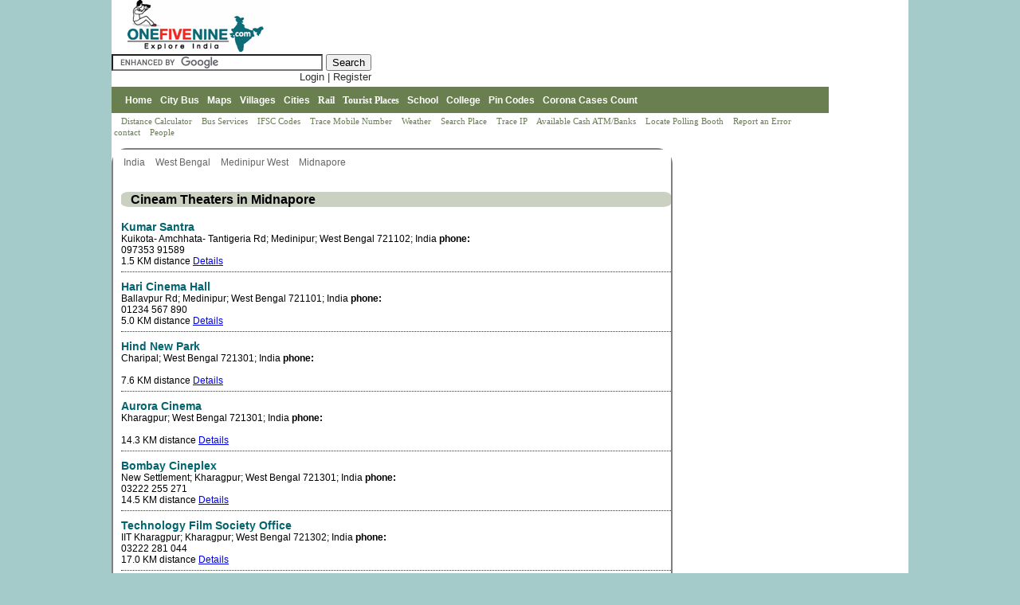

--- FILE ---
content_type: text/html;charset=UTF8
request_url: http://www.onefivenine.com/india/Listing/Town/movies/Medinipur-West/Midnapore
body_size: 4367
content:


<!DOCTYPE html PUBLIC "-//W3C//DTD HTML 4.01 Transitional//EN" "https://www.w3.org/TR/html4/loose.dtd">
<html>
<head>
   



<script data-cfasync="false" src="https://cmp.gatekeeperconsent.com/min.js"></script>
<script data-cfasync="false" src="https://the.gatekeeperconsent.com/cmp.min.js"></script>
<script async src="//www.ezojs.com/ezoic/sa.min.js"></script>
<script>
    window.ezstandalone = window.ezstandalone || {};
    ezstandalone.cmd = ezstandalone.cmd || [];
</script>






<title>Cineam Theaters  in Midnapore  </title>
<meta name="description" content=" Cineam Theaters  in Midnapore">



 
<meta name="keywords" content="Cineam Theaters  in Midnapore " > 


<link rel="stylesheet" href="/web/css/style.css" type="text/css" >
<link rel="stylesheet" href="/web/css/stylenew.css" type="text/css" >



    <meta name="viewport" content="width=device-width, initial-scale=1">


</head>


 
 
 


 




 








<script type="text/javascript">
function login(url){

	document.location="/loginRegister.dont?method=loadBigLogin";

}
function refershLoginDetails( log){

document.getElementById("logindivId").innerHTML=log;
}
</script>


<script type="text/javascript">
function onpageload(){
  //  alert("onpageload")
//alert("device-widthe"  + $(window).width())

// fix for non microsoft as it improves other Browser performance

// afterpageloadImpl  only for IE as aother browser do not need after page loaf impl they intelligently load ddiv by div ajax by ajax they wont
// make to user wait till all ajax(javscript) completed
var ua= navigator.userAgent.toLowerCase();

if ( ua.indexOf( "msie" ) != -1 ) {
}else{
afterpageloadImpl();
}


try{
    relNoFollow()
 }catch(e){
}

try{
geoInitialize(); // locationGeoMap.jsp,previewMapHistory.jsp
}
catch(e){
}


		try{
onpageloadGeneric(); //any where all
}
catch(e){
}



	try{
onLoadArtic(); //articEnglishReEditor.jsp;
}
catch(e){
}

	try{
onLoadrenderArtic(); //articCommentList.jsp;articDisplay.jsp
}
catch(e){
}

	try{
onLoadArticLangReEditor() //articLangReEditor.jsp
}
catch(e){
}



	try{
refreshSpam()  //articEnglishEditor.jsp,articEnglishReEditor.jsp,articLangEditor.jsp,articLangReEditor.jsp,
}
catch(e){
}

	}



function onpageunload() {

try{
GUnload()
}
catch(e){
}

}


 window.onload=onpageload
 window.onunload=onpageunload


</script>

<script type="text/javascript">
function afterpageloadImpl(){

document.onkeydown=""
document.onmousedown=""
document.onmousewheel=""
	try{
geoInitializeAfter(); // moved from afterpageloadImpl  to this section  locationGeoMap.jsp,previewMapHistory.jsp
}
catch(e){
}
		try{
onLoadrenderComment() //articComments.jsp
}
catch(e){
}
		try{
onLoadvillageFirstInfo() //articComments.jsp
}
catch(e){
}
		try{
onLoadChat() //chatManger.jsp
}
catch(e){
}
		try{
onLoadSchoolAfter() //chatManger.jsp
}
catch(e){
}
		try{
onpageloadGenericAfter() //ALL
}
catch(e){
}

	}
document.onkeydown=afterpageloadImpl
document.onmousedown=afterpageloadImpl
document.onmousewheel=afterpageloadImpl

</script>
<body>


<div class="mainwrapper" > <!--div1-->



<div class="log_reg_warn">


		<span style="color: 'green'">

		  

    	

		 </span>



</div>

    <div class="headerwidth">

    <div>

      &nbsp;&nbsp;&nbsp;&nbsp; <img src="/web/images/logo.png" alt="Explore India onefivenine">



  
<form action="/CSE.do" id="cse-search-box">
    <input type="hidden" name="cx" value="partner-pub-5256507338893597:w4ozuq5whzn" />
    <input type="hidden" name="cof" value="FORID:10" />
    <input type="hidden" name="ie" value="ISO-8859-1" />
    <input type="text" name="q" size="31" />
    <input type="submit" name="sa" value="Search" />
</form>

<script async type="text/javascript" src="//www.google.com/cse/brand?form=cse-search-box&amp;lang=en"></script>

  </div>



     <div class="log_reg" id="logindivId">


   


     
    	<a href="javascript:login();" > Login | Register</a>
   
		 
   </div>






     </div>


    <div class="headerwidth">


         <table class="menu" align="center">
    <tr>

    <td >
    &nbsp;
    </td>
    <td class="menu_item" onclick="window.location.href = '/'">
    <a href="/">Home </a>
    </td>
    <td class="menu_item" onclick="window.location.href = '/india/BusRouteStage/'">
    <a href="/india/BusRouteStage/">City Bus  </a> </td>
    <td class="menu_item"  onclick="window.location.href = '/india/head/map'">
    <a href="/india/head/map">Maps</a> </td>  <!-- /india/head/onefiveninedirections -->
    <td class="menu_item" onclick="window.location.href = '/india/head/findVillage'">
    <a href="/india/head/findVillage">Villages </a> </td>
    <td class="menu_item" onclick="window.location.href = '/india/head/Cities'">
    <a href="/india/head/Cities">Cities </a>
     </td>

    <td class="menu_item" onclick="window.location.href = '/rail.dont?method=loadRailSearchHome'">
          <a  class="bodytextGreenSmall"  href="/rail.dont?method=loadRailSearchHome">
           Rail </a>
        </td>

   <td class="menu_item" onclick="window.location.href = '/india/Travel'">
          <a  class="bodytextGreenSmall"  href="/india/Travel">Tourist Places </a>

        </td>



    <td class="menu_item" onclick="window.location.href = '/india/head/School'">
    <a href="/india/head/School">School </a>
    </td>
    <td class="menu_item" onclick="window.location.href = '/india/head/College'">
    <a href="/india/head/College"> College </a>
    </td>
    <td class="menu_item" onclick="window.location.href = '/india/head/pincodes'">
    <a href="/india/head/pincodes">Pin Codes </a>
     </td>
        <td class="menu_item" onclick="window.location.href = '/india/info/statescovid'">
    <a href="/india/info/statescovid">Corona Cases Count </a>
     </td>
    <!--
    <td class="menu_item" onclick="clickLinkEdit('/loginRegister.dont?method=listUserProfileAll')">
    <a href="javaScript:clickLinkEdit('/loginRegister.dont?method=listUserProfileAll')">People </a>
     </td>
    -->
    <!--
    <td class="menu_item"><a href="/india/head/Suggestion" > Contact </a>
     </td>
      -->
    </tr>
    </table>




 <table class="submenu">
     <tr>
     <td class="bodytextGreenSmall">
  <!--   <a  class="bodytextGreenSmall"  href="/india/head/directions">Trace Route </a>
   -->
   &nbsp;&nbsp;
    <a  class="bodytextGreenSmall" href="/india/head/distancecalculator"> Distance Calculator</a>
  &nbsp;&nbsp;

      <a  class="bodytextGreenSmall" href="/rTCAction.dont?method=displayRTCStation"> Bus Services</a>
  &nbsp;&nbsp;
      <!--
      <a class="bodytextGreenSmall" href="/place.do?method=loadAddPlace">Add Place </a>
  &nbsp;&nbsp;
      -->

       <a   class="bodytextGreenSmall" href="/india/head/banks">IFSC Codes </a>
  &nbsp;&nbsp;
      <a   class="bodytextGreenSmall" href="/india/trace/mobile">Trace Mobile Number </a>
   &nbsp;&nbsp;
       <a  class="bodytextGreenSmall"  href="/india/head/temperature">Weather </a>
        &nbsp;&nbsp;
         <a  class="bodytextGreenSmall" href=" /place.dont?method=nearByPlacesByPlace">Search Place
     </a>
        <!--
      &nbsp;&nbsp;
       <a href="/india/head/QuestionPaper">Question papers </a>
        -->


   &nbsp;&nbsp;

<!--
      <a  class="bodytextGreenSmall" href="/india/trace/STD">STD Codes </a>
   &nbsp;&nbsp;
    -->
       <a   class="bodytextGreenSmall" href="/india/trace/MYIP">Trace IP  </a>
   &nbsp;&nbsp;

           <a   class="bodytextGreenSmall" href="https://onefivenine.com/web/jsp/map/secureloadNearMe.jsp?type=cashPoints"> Available Cash ATM/Banks   </a>
   &nbsp;&nbsp;
       <a   class="bodytextGreenSmall" href="https://onefivenine.com/web/jsp/map/secureloadNearMe.jsp?type=pollingBooth"> Locate Polling Booth   </a>
   &nbsp;&nbsp;


  <a   class="bodytextGreenSmall" href="/india/head/Suggestion">Report an Error </a>
  &nbsp;&nbsp;
  <a   class="bodytextGreenSmall" href="/india/head/Suggestion">contact </a>
  &nbsp;&nbsp;

        <a  class="bodytextGreenSmall" href="javaScript:clickLinkEdit('/loginRegister.dont?method=listUserProfileAll')">People </a>


  <!--
   <a  class="bodytextGreenSmall" href="/india/info/SiteMaps">Latest </a>
  &nbsp;&nbsp;
  !-->
   <!--
  <a  class="bodytextGreenSmall" href="/india/head/makemoney">MAKE MONEy ! </a>
  !-->
  </td>
    </tr>







  </table>


  </div>





        <div class="headerwidth" >
       <!--google adsense 1 -->
         
         <!-- #include file="/web/jsp/asense/google/googleAdSenseTopHeaderBanner.jsp" %-->
         
         </div>
       
 

    <div  class="wrapperscontainerplusad" >  <!---div2--> <!--content+right verticalad-->
   
        
      
         
    <div  class="wrapperscontainer"> <!-- div3-->  <!--content-->  
        
 <div class="wrapper">    










<script type="text/javascript" src="/web/js/ajax.js"></script>



<form name="villageForm" method="post" action="/village.dont;jsessionid=02DF13644269F52F76174A9B92D4BE86">


<div class="bcrumb_item_arr">
<table>
<tr>



<td>
<a href="/village.dont?method=displayCountry" >

  India </a>
 &nbsp;&nbsp;
 
</td>


<td>
<a href="/india/villag/state/West-Bengal" >

  West Bengal </a>
 &nbsp;&nbsp;
</td>



<td>

<a href="/india/villag/Medinipur-West" >
 Medinipur West </a>
 &nbsp;&nbsp;
</td>




<td>

<a href="/india/villag/Medinipur-West
/Midnapore" >
 Midnapore </a>
 &nbsp;&nbsp;
</td>






</tr>


</table>

</div>

</form>

    </div>
     
      
    
      
                 
<div class="wrapper">        
 <div class="tablegraybackground">
             <h3>
	&nbsp;&nbsp; 
Cineam Theaters  in Midnapore
</div>
</h3>

   
<div class="list_row">
 <div class="list_item">
   <h2 style="display: inline;">
Kumar Santra 
</h2>
<br> Kuikota- Amchhata- Tantigeria Rd; Medinipur; West Bengal 721102; India
<b>phone:</b><br> 097353 91589
<br> 1.5 KM  distance
     
<a href="/listing.do?method=viewGGPlace&placeId=2759773"  rel="noindex nofollow" > Details</a>     
      
</div>
 
 
    
</div>
    
   
<div class="list_row">
 <div class="list_item">
   <h2 style="display: inline;">
Hari Cinema Hall 
</h2>
<br> Ballavpur Rd; Medinipur; West Bengal 721101; India
<b>phone:</b><br> 01234 567 890
<br> 5.0 KM  distance
     
<a href="/listing.do?method=viewGGPlace&placeId=521879"  rel="noindex nofollow" > Details</a>     
      
</div>
 
 
    
</div>
    
   
<div class="list_row">
 <div class="list_item">
   <h2 style="display: inline;">
Hind New Park 
</h2>
<br> Charipal; West Bengal 721301; India
<b>phone:</b><br> 
<br> 7.6 KM  distance
     
<a href="/listing.do?method=viewGGPlace&placeId=2971477"  rel="noindex nofollow" > Details</a>     
      
</div>
 
 
    
</div>
    
   
<div class="list_row">
 <div class="list_item">
   <h2 style="display: inline;">
Aurora Cinema 
</h2>
<br> Kharagpur; West Bengal 721301; India
<b>phone:</b><br> 
<br> 14.3 KM  distance
     
<a href="/listing.do?method=viewGGPlace&placeId=588414"  rel="noindex nofollow" > Details</a>     
      
</div>
 
 
    
</div>
    
   
<div class="list_row">
 <div class="list_item">
   <h2 style="display: inline;">
Bombay Cineplex 
</h2>
<br> New Settlement; Kharagpur; West Bengal 721301; India
<b>phone:</b><br> 03222 255 271
<br> 14.5 KM  distance
     
<a href="/listing.do?method=viewGGPlace&placeId=588413"  rel="noindex nofollow" > Details</a>     
      
</div>
 
 
    
</div>
    
   
<div class="list_row">
 <div class="list_item">
   <h2 style="display: inline;">
Technology Film Society Office 
</h2>
<br> IIT Kharagpur; Kharagpur; West Bengal 721302; India
<b>phone:</b><br> 03222 281 044
<br> 17.0 KM  distance
     
<a href="/listing.do?method=viewGGPlace&placeId=2970982"  rel="noindex nofollow" > Details</a>     
      
</div>
 
 
    
</div>
        
    <!--google adsense 2  3 -->
 <div id="ezoic-pub-ad-placeholder-124"></div>
<script>
    ezstandalone.cmd.push(function() {
        ezstandalone.showAds(124);
    });
</script>
    
     
   
<div class="list_row">
 <div class="list_item">
   <h2 style="display: inline;">
KIRAN PRINTER'S 
</h2>
<br> Shankarachak; West Bengal 721301; India
<b>phone:</b><br> 075013 13435
<br> 21.6 KM  distance
     
<a href="/listing.do?method=viewGGPlace&placeId=2760874"  rel="noindex nofollow" > Details</a>     
      
</div>
 
 
    
</div>
    
   
<div class="list_row">
 <div class="list_item">
   <h2 style="display: inline;">
Shyamashree Cinema Hall 
</h2>
<br> Kasba Narayangarh; West Bengal 721437; India
<b>phone:</b><br> 
<br> 37.0 KM  distance
     
<a href="/listing.do?method=viewGGPlace&placeId=2970726"  rel="noindex nofollow" > Details</a>     
      
</div>
 
 
    
</div>
    
   
<div class="list_row">
 <div class="list_item">
   <h2 style="display: inline;">
Maiman Monder 
</h2>
<br> মৈনান গ্রাম; পশ্চিমবঙ্গ 721136; India
<b>phone:</b><br> 
<br> 38.7 KM  distance
     
<a href="/listing.do?method=viewGGPlace&placeId=2971189"  rel="noindex nofollow" > Details</a>     
      
</div>
 
 
    
</div>
    
   
<div class="list_row">
 <div class="list_item">
   <h2 style="display: inline;">
North Bamda Near Rly Lebel Crossing 
</h2>
<br> Jhargram; West Bengal 721507; India
<b>phone:</b><br> 096352 80654
<br> 41.0 KM  distance
     
<a href="/listing.do?method=viewGGPlace&placeId=2970786"  rel="noindex nofollow" > Details</a>     
      
</div>
 
 
    
</div>
    
   
<div class="list_row">
 <div class="list_item">
   <h2 style="display: inline;">
Tarun Maity 
</h2>
<br> Kunjapur; West Bengal 721131; India
<b>phone:</b><br> 080012 50355
<br> 41.5 KM  distance
     
<a href="/listing.do?method=viewGGPlace&placeId=2970511"  rel="noindex nofollow" > Details</a>     
      
</div>
 
 
    
</div>
        
    <!--google adsense 2  3 -->
 <div id="ezoic-pub-ad-placeholder-124"></div>
<script>
    ezstandalone.cmd.push(function() {
        ezstandalone.showAds(124);
    });
</script>
    
     
 

    
</div>
          
     
      
  
       
      


        


</div> <!--div3 -->
 

    
 
<div   style="float:left; min-height:650px;" class="mobilenodispaly"  > 
    <br><br><br><br>
 <div id="ezoic-pub-ad-placeholder-126" style="width:160px;height:600px" ></div>
<script>
    ezstandalone.cmd.push(function() {
        ezstandalone.showAds(126);
    });
</script>

      
</div>
    
  
    

  <div class="headeradd">
       <!--Footer ads by Exzoic -->
       <!-- Ezoic Footer Ad Placement -->



<div id="ezoic-pub-ad-placeholder-123"></div>
<script>
    ezstandalone.cmd.push(function() {
        ezstandalone.showAds(123);
    });
</script>


 </div>

    
</div> <!--div2 -->

                  
          

</div> <!--div1 -->


<div style="clear:both;">
 All Rights Reserved 2021 onefivenine.com 
 &nbsp; &nbsp; &nbsp; &nbsp; &nbsp; &nbsp;
 
<a href="/suggestion.dont?method=loadSuggestion" > Contact Us </a>

&nbsp; &nbsp; &nbsp; &nbsp; &nbsp; &nbsp;
 
<a href="/suggestion.dont?method=loadSuggestion&type=about" > About Us </a>/
&nbsp; &nbsp; &nbsp; &nbsp; &nbsp; &nbsp;
 
<a href="/suggestion.dont?method=pp" > Privacy Policy </a>
<!-- 
<a href="/suggestion.dont?method=tc" > Terms of Use </a>
 -->
 
</div>



<!-- Google tag (gtag.js) -->
<script async src="https://www.googletagmanager.com/gtag/js?id=G-K8N5N8208S"></script>
<script>
  window.dataLayer = window.dataLayer || [];
  function gtag(){dataLayer.push(arguments);}
  gtag('js', new Date());

  gtag('config', 'G-K8N5N8208S');
</script>



</body>

<script async type="text/javascript" src="/web/js/general.js"></script>
<script async  type="text/javascript"  src="/web/js/ajax.js"></script>

<script async type="text/javascript"
	src="https://ajax.googleapis.com/ajax/libs/jquery/1.5/jquery.min.js"></script>
<script async type="text/javascript"
	src="https://ajax.googleapis.com/ajax/libs/jqueryui/1.8/jquery-ui.min.js"></script>

<script async src="//pagead2.googlesyndication.com/pagead/js/adsbygoogle.js"></script>




     
     </html>

--- FILE ---
content_type: text/css
request_url: http://www.onefivenine.com/web/css/style.css
body_size: 1534
content:



.siteheader { /* not used*/
	text-align: center;
	color:green;
	background:white;
	
	}



	



.distListmenubar{
	width:100%;
	text-align: left;
	/*text-valign: top;*/
	color:#FF6600;
	font-weight:bold;
	font-size:12px;
/*background:  url('/web/images/menu2.gif');*/
	font-family:Helvetica, sans-serif;	


	}
.distListmenubar  A:link{color: green;	text-decoration: none}
.distListmenubar  A:active{color: red;	text-decoration: none}
.distListmenubar  A:visited{color: green;	text-decoration: none}
.distListmenubar  A:hover{color: red;	text-decoration: none}


.mandListmenubar{
	width:100%;
	/*text-valign: top;*/	
	text-align: left;
	color:#FF6600;
	font-weight:bold;
		font-family:Helvetica, sans-serif;	
	font-size:12px;


	}
.mandListmenubar  A:link{color: green;	text-decoration: none}
.mandListmenubar  A:active{color: red;	text-decoration: none}
.mandListmenubar  A:visited{color: green;	text-decoration: none}
.mandListmenubar  A:hover{color: red;	text-decoration: none}

.villageListmenubar{
	/*text-align: left;*/
	color:#FF6600;
	font-weight:bold;
	font-family:  Verdana,  Sans-Serif;
	font-size:12px;
/*background:  url('/web/images/menu2.gif');*/


	}
.villageListmenubar  A:link{color: green;	text-decoration: none}
.villageListmenubar  A:active{color: red;	text-decoration: none}
.villageListmenubar  A:visited{color: green;	text-decoration: none}
.villageListmenubar  A:hover{color: red;	text-decoration: none}



/*
.villageListmenubarsmall{
	
	color:#FF6600;
	font-weight:bold;
	font-family:  Verdana,  Sans-Serif;
	font-size:9px;
	}
.villageListmenubarsmall  A:link{color: green;	text-decoration: none}
.villageListmenubarsmall  A:active{color: red;	text-decoration: none}
.villageListmenubarsmall  A:visited{color: green;	text-decoration: none}
.villageListmenubarsmall  A:hover{color: red;	text-decoration: none}
*/

.villageListmenubarsmall{
 font-family: Tahoma;
 font-size: 11px;
 color:#333333;
 text-decoration:none;
 line-height: 14px; 


	}
.villageListmenubarsmall  A:link{color: green;	text-decoration: none}
.villageListmenubarsmall  A:active{color: red;	text-decoration: none}
.villageListmenubarsmall  A:visited{color: green;	text-decoration: none}
.villageListmenubarsmall  A:hover{color: red;	text-decoration: none}



.villageListmenubarsmall1{
 font-family: Tahoma;
 font-size: 11px;
 color:#333333;
 text-decoration:none;
 line-height: 14px; 
 font-weight:700;


	}
.villageListmenubarsmall1  A:link{color: green;	text-decoration: none}
.villageListmenubarsmall1  A:active{color: red;	text-decoration: none}
.villageListmenubarsmall1  A:visited{color: green;	text-decoration: none}
.villageListmenubarsmall1  A:hover{color: red;	text-decoration: none}




.wardListmenubar{
	text-align: left;
	color:#FF6600;
	font-weight:bold;
	font-family:  Verdana,  Sans-Serif;
	font-size:11px;
/*background:  url('/web/images/menu2.gif');*/


	}
.wardListmenubar  A:link{color: #660000;	text-decoration: none}
.wardListmenubar  A:active{color: red;	text-decoration: none}
.wardListmenubar  A:visited{color: #660000;	text-decoration: none}
.wardListmenubar  A:hover{color: red;	text-decoration: none}


.mainCityListmenubar{
	text-align: left;
	color:#FF6600;
	font-weight:bold;
	font-family:  Verdana,  Sans-Serif;
	font-size:12px;
/*background:  url('/web/images/menu2.gif');*/
/*bgcolor:  blue;*/

	}
.mainCityListmenubar  A:link{color: red;	text-decoration: none}
.mainCityListmenubar  A:active{color: green;	text-decoration: none}
.mainCityListmenubar  A:visited{color: red;	text-decoration: none}
.mainCityListmenubar  A:hover{color: green;	text-decoration: none}



.sidebarLink{
	font-size: 15px; /* Resets 1em to 10px */
	font-family:italic	;
		color:blue;
font-family:  Arial;
font-family:italic;

border:1px solid black;


}

.sidebarLink  A:link{color: blue;	text-decoration: none}
.sidebarLink  A:active{color: green;	text-decoration: none}
/*.sidebarLink  A:visited{color: blue;	text-decoration: none}*/
.sidebarLink  A:hover{color: green;	text-decoration: none}



.articBody{
	color:black;
/*background-image:  url('web/images/test20.gif');*/
background: #C0D9D9
	
	}



.langbar  A:active{color: red;	text-decoration: none}
/*.langbar  A:visited{color: white;	text-decoration: none}*/
.langbar  A:hover{color: green;	text-decoration: none}


.smallText1{
	color:maroon;
font-size: 13px; /* Resets 1em to 10px */

	
	}
	
.smallText2{	
font-size: 13px; /* Resets 1em to 10px */
	}
	
	.smallText3{
	
font-size: 12px; /* Resets 1em to 10px */
color:green

	
	}
	
.smallText4{
	
font-size: 13px; /* Resets 1em to 10px */

	
	}
	.smallText5{
	
font-size: 11px; /* Resets 1em to 10px */

	
	}
	
	
	.bigText1{
	
font-size: 23px; 
	font-weight:bold;
	
	}
	
	
	.bigText2{
	
font-size: 20px; 
	font-weight:bold;
	color:#6600FF
	
	}
	
	
	

.locationSearch{
 border-color: none;
    border-width: 0px 0px 0px 0px;
    border-style: solid;
}


.schoolDisplay{
width: 650px;
 /*border-color: #600;*/
  /*  border-width: 1px 1px 1px 1px;*/
  /*  border-style: solid;*/

}

.header1{
	
font-size: 15px; /* Resets 1em to 10px */
font-weight:bold;
	
	}



.menubar{
	text-align: left;
	color:black;
background:  url('/web/images/menu_BG.gif');
	
	}

.menubar  A:active{color: red;	text-decoration: none}
/*.menubar  A:visited{color: white;	text-decoration: none}*/
.menubar  A:hover{color: green;	text-decoration: none}


.articListLocationText{
	
font-size: 13px; /* Resets 1em to 10px */
color:green;
font-style: italic;	
	}


.errormsg1{
font-size: 13px; /* Resets 1em to 10px */
color:red;
font-style: italic;
	
	}



a.bluelinkssb:link {
	 font-family: "Arial"; font-size: 11px; color:#2B4197; 
	 font-weight: bold; text-decoration: none 
	 }
a.bluelinkssb:visited { 
	font-family: "Arial"; font-size: 11px; color:#2B4197; 
	font-weight: bold; text-decoration: none 
	}
a.bluelinkssb:hover {
	 font-family: "Arial"; font-size: 11px;
	  color:#FA8A06; font-weight: bold; text-decoration: none
	   }


a.bluelinkssb2:link {
	 font-family: "Arial"; font-size: 10px; color:#2B4197; 
	 font-weight: bold; text-decoration: none 
	 }
a.bluelinkssb2:visited { 
	font-family: "Arial"; font-size: 10px; color:#2B4197; 
	font-weight: bold; text-decoration: none 
	}
a.bluelinkssb2:hover {
	 font-family: "Arial"; font-size: 10px;
	  color:#FA8A06; font-weight: bold; text-decoration: none
	   }
	   
	   
	   a.bluelinkssb3:link {
	 font-family: "Arial"; font-size: 14px; color:#2B4197; 
	 font-weight: bold; text-decoration: none 
	 }
a.bluelinkssb3:visited { 
	font-family: "Arial"; font-size: 14px; color:#2B4197; 
	font-weight: bold; text-decoration: none 
	}
a.bluelinkssb3:hover {
	 font-family: "Arial"; font-size: 14px;
	  color:#FA8A06; font-weight: bold; text-decoration: none
	   }








.rteBack {

	border: 1px outset;
	letter-spacing: 0;
	padding: 2px;
}
.editorbuttons {
    list-style: none;
    margin: 0px;
    padding: 0px;
}
.editorbuttons li {
    float: left;
}
.editorbuttons li img {
    border:none;
}
.editorbody{clear:both; float:none;}






.fklink{
	text-align: left;
	color:blue;
text-decoration: underline;
cursor: pointer;
	}

fklink-hover{
	text-align: left;
	color:red;
text-decoration: underline;
}


.fklinkgreenBig{
	text-align: left;
	color:#697f4f;
    font-size: 16px;
text-decoration: underline;
cursor: pointer;
	}

fklinkgreenBig-hover{
	text-align: left;
	color:red;
text-decoration: underline;
}

.fklinkgreensmall{
	text-align: left;
	color:#697f4f;
    font-size: 12px;
text-decoration: underline;
cursor: pointer;
	}

fklinkgreensmall-hover{
	text-align: left;
	color:red;
text-decoration: underline;
}


	
	.fklink1{
	text-align: left;
	color: #2B4197;	
text-decoration: underline;
cursor: pointer;
	}
fklink1-hover{
	text-align: left;
	color:#2B4197;
text-decoration: underline;
}
	
	
	
	.fklink2{
	cursor: pointer;
	hover:underline
	}

	.fklink2:hover{text-decoration: underline;}
	
	
	.fklinkbluelinkssb{
	 font-family: "Arial"; font-size: 11px; color:#2B4197; 
	 font-weight: bold; 
	text-decoration: none  ;

cursor: pointer;
	}

	
	
	.addVillage{
	/*text-align: left;*/
	color:red;
	font-weight:bold;
	font-family:  Verdana,  Sans-Serif;
	font-size:12px;
/*background:  url('/web/images/menu2.gif');*/


	}
.addVillage  A:link{color: red;	text-decoration: none}
.addVillage  A:active{color: red;	text-decoration: none}
.addVillage  A:visited{color: red;	text-decoration: none}
.addVillage  A:hover{color: red;	text-decoration: none}
	

--- FILE ---
content_type: text/css
request_url: http://www.onefivenine.com/web/css/stylenew.css
body_size: 3665
content:

body
{
	font-size:14px;
	font-family:  Helvetica, sans-serif;
	background-color:#a4cac9;
	margin-top: 0px;
	padding: 0px;	
}
	
}

.pagespace
{
		background-color:#F0F0F0;
}

.mainwrapper{	max-width:1000px;    clear : both;    align :center;	margin:0 auto;	background-color:#fff;	overflow:auto; }
@media(min-width: 220px) { .mainwrapper{max-width:320px;clear : both;align :center;margin:0 auto;background-color:#fff;	overflow:auto; }}
@media(min-width: 360px) { .mainwrapper{max-width:360px;clear : both;align :center;margin:0 auto;background-color:#fff;	overflow:auto; }}
@media(min-width: 800px) { .mainwrapper{max-width:800px;clear : both;align :center;margin:0 auto;background-color:#fff;	overflow:auto; }}
@media(min-width: 1000px) { .mainwrapper{max-width:1000px;clear : both;align :center;margin:0 auto;background-color:#fff;	overflow:auto; }}


.headerwidth{max-width:900px;clear : both;overflow: auto; border:2px blue solid;align:left; }
@media(min-width: 220px) { .headerwidth{max-width:320px;clear : both;overflow: auto; border:2px blue solid; }}
@media(min-width: 360px) { .headerwidth{max-width:350px;clear : both;overflow: auto; border:2px blue solid; }}
@media(min-width: 800px) {.headerwidth{max-width:800px;clear : both;overflow: auto; border:2px blue solid; }}
@media(min-width: 1000px) { .headerwidth{max-width:900px;clear : both;overflow: auto; border:2px blue solid;float:left; }}

.headeradd{max-width:900px;clear : both;overflow: auto; border:0px blue solid; }
@media(min-width: 220px) { .headerwidth{max-width:320px;clear : both;overflow: auto; padding-bottom :5px;border:0px blue solid; }}
@media(min-width: 360px) { .headerwidth{max-width:360px;clear : both;overflow: auto; padding-bottom :5px;border:0px blue solid; }}
@media(min-width: 800px) {.headerwidth{max-width:800px;clear : both;overflow: auto;padding-bottom :5px; border:0px blue solid; }}
@media(min-width: 1000px) { .headerwidth{max-width:900px;clear : both;overflow: auto; padding-bottom :5px;border:0px blue solid;float:left; }}



.wrapperscontainerplusad{max-width:900px; margin:auto; clear:both;overflow:auto;  border:0px blue solid; }
@media(min-width: 220px) { .wrapperscontainerplusad {max-width:320px ;margin:auto; clear:both;overflow:auto;  border:0px blue solid;}}
@media(min-width: 360px) { .wrapperscontainerplusad {max-width:360px ;margin:auto; clear:both;overflow:auto;  border:0px blue solid;}}
@media(min-width: 800px) { .wrapperscontainerplusad {max-width:800px ;margin:auto; clear:both;overflow:auto;  border:0px blue solid;}}
@media(min-width: 1000px) { .wrapperscontainerplusad { max-width:950px ; margin:auto; clear:both;overflow:auto; float:left; border:0px blue solid;}}

.wrapperscontainer{max-width:700px;float: left; min-height:500px;border: 2px red solid;border-radius: 20px;}
@media(min-width: 220px) { .wrapperscontainer {max-width:320px ;float: left; min-height:500px;border: 2px gray solid;border-radius: 20px;}}
@media(min-width: 360px) { .wrapperscontainer {max-width:360px ;float: left; min-height:500px;border: 2px gray solid;border-radius: 20px;}}
@media(min-width: 800px) { .wrapperscontainer {max-width:700px ;float: left; min-height:500px;border: 2px gray solid;border-radius: 20px;}}
@media(min-width: 1000px) { .wrapperscontainer { max-width:700px ;float: left; min-height:500px;border: 2px gray solid;border-radius: 20px; }}

.wrapper{width:690px;   clear : both;margin:0 auto;background-color:#fff;padding-bottom :5px;padding-left :10px; padding-top :5px; overflow: auto;}
@media(min-width: 220px) { .wrapper {width:315px;clear: both;margin:0 auto;background-color:#fff;padding-bottom :5px;padding-left :2px; padding-top :5px; overflow: auto;}}
@media(min-width: 360px) { .wrapper {width:350px;   clear : both;margin:0 auto;background-color:#fff;padding-bottom :5px;padding-left :2px; padding-top :5px; overflow: auto;}}
@media(min-width: 800px) { .wrapper {width:690px;   clear : both;margin:0 auto;background-color:#fff;padding-bottom :5px;padding-left :10px; padding-top :5px; overflow: auto;}}
@media(min-width: 1000px) { .wrapper {width:690px;   clear : both;margin:0 auto;background-color:#fff;padding-bottom :5px;padding-left :10px; padding-top :5px; overflow: auto;border:0px solid red; }}

.boxinside2{ max-width: 345px;float:left;padding-right: 5px;padding-bottom : 5px;overflow: auto; margin: 0 auto;align: center;}
@media(min-width: 220px) { .boxinside2 {max-width:310px ;float:left;padding-right: 0px;padding-bottom : 5px;overflow: auto; margin: 0 auto;align: center;border:0px solid green;   }}
@media(min-width: 360px) { .boxinside2 {max-width:345px ;float:left;padding-right: 0px;padding-bottom : 5px;overflow: auto; margin: 0 auto;align: center;border:0px solid green;   }}
@media(min-width: 800px) { .boxinside2 {max-width:340px ;float:left;padding-right: 5px;padding-bottom : 5px;overflow: auto; margin: 0 auto;align: center;}}
@media(min-width: 1000px) { .boxinside2 { max-width:340px ; float:left;padding-right: 5px;padding-bottom : 5px;overflow: auto; margin: 0 auto;align: center;border:0px solid green;}}

.boxinside3{max-width: 310px;float:left; padding-right : 5px; padding-bottom : 5px;overflow: auto; margin: 0 auto; alighn: center; border:0px solid green; 
}
@media(min-width: 220px) { .boxinside3 {max-width:310px ;float:left; padding-right : 0px; padding-bottom : 5px;overflow: auto; margin: 0 auto; alighn: center;}}
@media(min-width: 360px) { .boxinside3 {max-width:350px ;float:left; padding-right : 5px; padding-bottom : 5px;overflow: auto; margin: 0 auto; alighn: center;}}
@media(min-width: 800px) { .boxinside3 {max-width:225px ;float:left; padding-right : 5px; padding-bottom : 5px;overflow: auto; margin: 0 auto; alighn: center;}}
@media(min-width: 1000px) { .boxinside3 { max-width:225px ;float:left; padding-right : 5px; padding-bottom : 5px;overflow: auto; margin: 0 auto; alighn: center; }}





/*

.boxinsideMobileControl {width:250px }
@media(min-width: 250px) { .boxinsideMobileControl {max-width:200px ;}}
@media(min-width: 300px) { .boxinsideMobileControl {max-width:220px ;}}
@media(min-width: 500px) { .boxinsideMobileControl { max-width:320px ; }}
*/

                  
.mobileonlydispaly {display:block; }
@media(min-width: 220px) { .mobileonlydispaly {display:block; }}
@media(min-width: 360px) { .mobileonlydispaly { display:block; }}
@media(min-width: 800px) { .mobileonlydispaly{ display:block; } } 
@media(min-width: 900px) { .mobileonlydispaly{ display:none; }}  

.mobilenodispaly {display:block; }
    @media(min-width: 220px) { .mobilenodispaly {display:none; }}
@media(min-width: 360px) { .mobilenodispaly { display:none; }}
@media(min-width: 800px) { .mobilenodispaly{ display:none; }}
@media(min-width: 1000px) { .mobilenodispaly{ display:block; }}



.adaptivesquareadsizes {width:336px;height:280px }
    @media(min-width: 220px) { .adaptivesquareadsizes {width:300px;height:250px }}
@media(min-width: 360px) { .adaptivesquareadsizes { width:336px;height:280px}}
@media(min-width: 800px) { .adaptivesquareadsizes{ width:336px;height:280px }}
@media(min-width: 1000px) { .adaptivesquareadsizes{ width:336px;height:280px }}




.Vilwrapper1
{
	width:100%;
	float:left;
	clear:both;
	background-color:#fff;	
	
}



.commonWrapperPadding
{
	width:98%;
	float:left;
	clear:both;
	padding-left:20px;	
	background-color:#fff;
	

	
}
.logo
{
	float:left;
	clear:left;
	background-color:#fff;
	width:100%;
	
	
	
}

.menu
{
	width:100%;
	height:20px;
	/*background-image:url(../images/menu2.jpg);*/
	background-color:#697f4f;
	
	float:left;
	clear:both;
}

.menu_item
{
	padding-left:5px;
	padding-right:5px;
	padding-top:8px;
	float:left;
	height:20px;
	font-family: Arial;
 
}

.menu_item:hover{background:#666633 repeat-x bottom left;
display:visible}

.menu_item a
{
	color:#fff;
	font-size:12px;
	text-decoration:none;
	font-weight:bold;
}




.submenu
{
	width:100%;
	height:15px;
	/*background-image:url(../images/menu2.jpg);*/
	float:left;
	clear:both;
}

.submenu_item
{
	padding-left:15px;
	padding-right:15px;
	padding-top:1px;
padding-bottom:10px;
	float:left;
}

.submenu_item a
{
	color:orange;
	font-size:12px;
	text-decoration:none;
	font-weight:bold;
}






.log_reg_warn
{
	float:left;
	clear:left;
	background-color:#fff;
	width:100%;
			text-align:center;
		
	
	
	}

.log_reg_warn a
{
	color:red;
	font-size:13px;
	text-decoration:none;
}



.log_reg
{
	float:left;
	clear:left;
	background-color:#fff;
	width:100%;
			text-align:right;
		
	
	
	}

.log_reg a
{
	color:#2D2D2D;
	font-size:13px;
	text-decoration:none;
}

img
{
	border:none;
}

.page_title
{
	float:left;


	width:100%;

	padding-top:4px;
	padding-bottom:9px;
	padding-left:8px;
	margin-top:7px;
	border-bottom:1px solid #E3E3E3;
	margin-bottom:7px;

}

.page_title img
{
	float:left;
}

.page_title h1
{
	color:#92C060;
	font-family:Georgia, "Times New Roman", Times, serif;
	float:left;
	padding-top:3px;
	padding-left:9px;
	font-size:19px;
	
	
}

.side_bar
{
	float:left;
	width:200px;
	margin-top:10px;
	border:#F6F6F6 2px solid;
	padding:3px 3px 3px 3px;
}

.side_bar a{
	color: #000066;
	text-decoration: none;
}

.side_bar a:hover{
	color: #996633;
	text-decoration: underline;
}

.side_title
{
	float:left;
	width:100%;
	padding-top:3px;
	padding-bottom:3px;
	margin-bottom:6px;
	background-color:#F6F6F6;
	color:#000;


}

.side_title img
{
	float:left;
}

.side_title a
{
	text-decoration:none;
	padding-left:10px;
	color:#000;
	font-weight:bold;
	font-size:14px;

		float:left;
}

.side_bar_item
{
	float:left;
	padding-top:3px;
	padding-bottom:3px;
	width:100%;
	margin-bottom:2px;
	border-bottom:1px solid #E1E1E1;
}

.side_bar_item a
{
	text-decoration:none;
		color: #2B4197;	
		padding:3px 2px 2px 6px;
		float:left;
}

.side_bar_item img
{
	float:left;
}


.lcont
{
	float:left;
	width:214px;
	min-height:450px;
	
	margin-top:6px;

}

.rcont
{
	float:left;
	width:600px;
	margin-left:7px;

}

.bcrumb
{
	float:right;
	font-size:11px;
	margin-top:5px;
	margin-bottom:5px;
}

.bcrumb_item
{
	padding-top:1px;
	padding-bottom:1px;
	float:left;

	padding-left:2px;
	padding-right:2px;
}

.bcrumb_item_arr
{
	padding-top:1px;
	padding-bottom:1px;
	float:left;

	font-size:11px;
	color:#666666;
}

.bcrumb_item_arr a
{
	color:#666666;
	font-size:12px;
	text-decoration:none;

}

.bcrumb_item_arr a:hover{
	color: #996633;
	text-decoration: underline;
}

.sub_title
{
	float:left;
	padding-left:10px;

	clear:both;
	width:96%;
	padding-bottom:6px;
	margin-top:10px;
	text-transform:uppercase;
	
}

.sub_title h2
{
	font-size:14px;
	color:#666666;
}

.tab_title
{
	float:left;
	width:100%;
	font-weight:bold;
	font-size:14px;
	
	padding-top:3px;
	padding-bottom:3px;
	margin-bottom:6px;
	background-color:#F6F6F6;
	color:#000;
}

.tab_title a
{
	text-decoration:none;
	padding-left:10px;
	color:#000;
	font-weight:bold;
	font-size:14px;
	margin-top:3px;
	margin-bottom:3px;
	float:left;
	
}

.tab_label
{
	float:left;
	width:80%;	
	color:#7A3308;
	text-align:left;
	clear:left;
	padding-top:1px;
	padding-bottom:1px;
	padding-left:10px;
	border-bottom:1px solid #F1F1F1;


}

.tab_label1
{
	float:left;
	width:80%;	
	font-weight:bold;
	font-size:11px;
	
	text-align:left;
/*	text-valign:top;*/
	clear:left;
	padding-top:0px;
	padding-bottom:1px;
	padding-left:10px;
	

}





.tab_cont
{
	float:left;
	width:345px;
	font-size:12px;
	margin-top:5px;
	border:1px solid #F1F1F1;
	padding:3px 3px 3px 3px;
	margin-bottom:4px;

}

.addr_talk_cont
{

	float:left;
	width:350px;
	margin-left:7px;
	
}

.talk_cont
{

	float:left;
	width:320px;
	height:250px;
	margin-left:7px;
	overflow:auto
	
}

.map_cont
{

	float:left;
	width:400px;
	height:270px;
	
	clear:right;
	
}

.village_cont
{
	float:left;
	width:100%;
}

.nbyvillage
{

	padding-top:4px;
	height:20px;
	float:left;

	margin-right:10px;
}

.nbyvillage a
{
	color:#333333;
}


.comment
{
	width:345px;
	float:left;
	border:1px solid #F1F1F1;
	clear:left;
	padding:3px 3px 3px 3px;

}

.sub_lab
{
	float:left;
	width:3500px;
	font-size:13px;
	font-weight:bold;
	padding-left:5px;
	clear:both;
	margin-bottom:4px;
	color:#696969;

}

.sub_txt
{
	float:left;
	clear:both;
	margin-left:10px;
}

.cl
{
	clear:both;
	width:100%;
	height:0px;
}

.footer
{
	width:1000px;
	margin:0 auto;
	background-color:#F0F0F0;
	color:#A8A8A8;
	font-size:12px;
	text-align:center
	
	

}




.footer a
{
	color:#A8A8A8;
	font-size:12px;
	
	
}





.commonWrapper
{	width:100%;
	float:left;
	clear:both;
	background-color:#fff;	
}

.vspace
{
	width:100%;
	height:30px;	
	float:left;
	clear:both;
	background-color:#fff;
	
	
}

.common_page_title
{
/*	float:centre;*/
	width:100%;

	padding-top:1px;
	padding-bottom:1px;
	padding-left:8px;

}
.common_page_title h2
{
	color:#92C060;
	font-family:Georgia, "Times New Roman", Times, serif;
/*	float:center;*/
	padding-top:1px;
	padding-left:9px;	
}

.common_page_title h3
{
	color:#92C060;
	font-family:Georgia, "Times New Roman", Times, serif;
	/*float:center;*/
	padding-top:1px;
	padding-left:9px;	
}

.common_page_title1
{
	/*float:center;*/
	width:100%;
	font-size:13px;
	font-weight:bold;
	
	padding-top:4px;
	padding-bottom:9px;
	padding-left:8px;

}



.common_page_title2
{
	/*float:centre;*/
	width:100%;

	padding-top:4px;
	padding-bottom:9px;
	padding-left:8px;

}


.common_page_title2 h3
{
	color:#3BB9FF;
	font-family:Georgia, "Times New Roman", Times, serif;
	/*float:center;*/
	padding-top:3px;
	padding-left:9px;	
}




.wizclosed1
{
	padding-left:15px;
	padding-right:15px;
	padding-top:6px;
	border:white 5px solid;
	
	float:left;
	background-color:#F0F0F0;
	
}

.wizclosed1 a
{
	color:#92C060;
	font-size:15px;
	text-decoration:none;
	font-weight:bold;
}

.wizclosed1 a:hover{
	color: #996633;
	text-decoration: underline;
}

.wizopen1
{
	padding-left:15px;
	padding-right:15px;
	padding-top:6px;
	float:left;
	background-color:white;
	
}

.wizopen1 a
{
	color:#92C060;
	font-size:15px;
	text-decoration:none;
	font-weight:bold;
}

.wizopen1 a:hover{
	color: #996633;
	text-decoration: underline;
}





.articDisp
{	
	/*font-size:17px;*/
	text-decoration:none;
	/*font-family:Georgia, "Times New Roman", Times, serif;*/
	
/*	font-family: Verdana, Arial,Helvetica, sans-serif; */
 text-align:justify;text-indent:.5in;border-collapse:collapse;font-size:12px;line-height:18px;font-family:Helvetica,Arial,Sans-serif;}
 
 pre{overflow-x:auto;}


.div_smallText
{
	float:left;
	width:100%;
	font-size:11px;
	font-style: italic;	
	
	
	
}



#tabmenu {
		color:#01646E;
		border-bottom: 2px solid black;
		margin: 12px 0px 0px 0px;
		padding: 0px;
		z-index: 1;
		padding-left: 10px }

	#tabmenu li {
		display: inline;
		overflow: hidden;
		list-style-type: none; }

	#tabmenu a, a.active {
		color: #01646E;
		/*background: #898B5E;*/
		/*background: #669900;*/
		
		font: bold 1em "Trebuchet MS", Arial, sans-serif;
		border: 2px solid black;
		padding: 2px 5px 0px 5px;
		margin: 0;
		text-decoration: none; 
		background: #ABAD85;
		}

	#tabmenu a.active {
		background: white;
		border-bottom: 3px solid white; }

	#tabmenu a:hover {
		color: #01646E;
		background: #ADC09F; }

	#tabmenu a:visited {
		color: #01646E; }

	#tabmenu a.active:hover {
		background: #ABAD85;
		color: #01646E; }

	
	
	<!--  Google Places-->
	
	#hand_b {
  width:31px;
  height:31px;
  background-image: url(http://google.com/mapfiles/ms/t/Bsu.png);
}
#hand_b.selected {
  background-image: url(http://google.com/mapfiles/ms/t/Bsd.png);
}

#placemark_b {
  width:31px;
  height:31px;
  background-image: url(http://google.com/mapfiles/ms/t/Bmu.png);
}
#placemark_b.selected {
  background-image: url(http://google.com/mapfiles/ms/t/Bmd.png);
}

#line_b {
  width:31px;
  height:31px;
  background-image: url(http://google.com/mapfiles/ms/t/Blu.png);
}
#line_b.selected {
  background-image: url(http://google.com/mapfiles/ms/t/Bld.png);
}

#shape_b {
 // width:31px;
 // height:31px;
  width:0px;
  height:0px;
  //background-image: url(http://google.com/mapfiles/ms/t/Bpu.png);
}
#shape_b.selected {
  //background-image: url(http://google.com/mapfiles/ms/t/Bpd.png);
}





.h1 {
 font-family: Arial, Helvetica, sans-serif;
 font-size: 20px;
 color:#e2c10b;
 font-weight: bold;
 line-height: 18px;
 }
 
 .bodytextGreen {
 font-family: Tahoma;
 font-size: 13px;
 color:#697f4f;
 text-decoration:none;
 line-height: 18px; 
 }
  .bodytextGreenBold {
 font-family: Tahoma;
 font-size: 13px;
 color:#697f4f;
 text-decoration: none;
 line-height: 18px;
 font-weight:bold;
 }
   .bodytextGreenBig {
 font-family: Tahoma;
 font-size: 18px;
 color:#697f4f;
 text-decoration: none;
 line-height: 18px;
 }
 
 .bodytextGreenBig1 {
 font-family: Tahoma;
 font-size: 25px;
 color:#697f4f;
 text-decoration: none;
 line-height: 18px;
 }
 
  .bodytextGreenSmall {
 font-family: Tahoma;
 font-size: 11px;
 color:#697f4f;
 text-decoration:none;
 line-height: 14px;
 }

.bodytextGreenSmall a:hover{color:orange;text-decoration:  underline}
 
 
 
 
  .bodytextWhite {
 font-family: Tahoma;
 font-size: 13px;
 color:#ffffff;
 text-decoration:none;
 line-height: 18px; 
 }
   .bodytextWhiteBold {
 font-family: Tahoma;
 font-size: 13px;
 color:#ffffff;
 text-decoration:none;
 line-height: 18px; 
 font-weight: bold;
 }
   .bodytextBlack {
 font-family: Tahoma;
 font-size: 13px;
 color:#333333;
 text-decoration:none;
 line-height: 18px; 
 }

 

 .list_row{margin:0 0 10px;border-bottom:1px dotted  #333333;padding-bottom:6px;overflow:hidden;position:relative;}
.list_row:hover{background:#CCFFFF repeat-x bottom left;
display:visible}

/*
.list_row:hover{background:url("http://localhost:1900/web/images/logo.png") repeat-x bottom left;
display:visible}
*/


 .list_item{margin-bottom:0px;border-bottom:0px overflow:hidden;font-size:12px;font-family:Arial}
 .list_item h2{clear:both;text-transform:none;border:none;margin-bottom: 0px; padding-bottom: 0;font-family:arial
 ;max-width:100%;min-width:80px;font-size:14px;font-weight:700;}
.list_item h2 a{color:#01646E !important;text-decoration:  none}
.list_item  h2 a:hover{color:#01646E;text-decoration:  underline}

.list_item h2 {color:#01646E !important;text-decoration:  none}




	.stylelink1{
	color:#01646E ;font-size:12px;font-weight:700;text-decoration:  none;
	}



.tablegraybackground
{

	background-image:url(/web/images/image2/banner-bg.png);
	background-repeat:repeat; 	 	
 border-top-left-radius: 10px 5px;border-top-right-radius:  10px 5px;
 border-bottom-left-radius: 10px 5px; border-bottom-right-radius: 10px 5px;
}



.tablegraylightbackground
{

	background-image:url(/web/images/image2/sidebar-bg.png);
	background-repeat:repeat; 	 	
 border-top-left-radius: 10px 5px;border-top-right-radius:  10px 5px;
 border-bottom-left-radius: 10px 5px; border-bottom-right-radius: 10px 5px;
}



/*2nd round*/

/* auto completion */
.suggestionsBox {
position: relative;
left:0px;
margin: 0px 0px 0px 0px;
width: 200px;
background-color: black;
-moz-border-radius: 7px;
-webkit-border-radius: 7px;
border: 2px solid #000;
color: #fff;
}
.suggestionList {
margin: 0px;
padding: 0px;
}
.suggestionList li {
margin: 0px 0px 3px 0px;
padding: 3px;
cursor: pointer;
}
.suggestionList li:hover {
background-color: #DD45CD;
}

--- FILE ---
content_type: text/vtt; charset=utf-8
request_url: https://video-meta.open.video/caption/NuPWu7UYAp0Q/1d55f69372c6a316ccadf2f09c920071_fi-FI.vtt
body_size: -297
content:
WEBVTT

00:14.699 --> 00:23.739
from the army and this. Hapa

00:34.990 --> 00:54.680
one person like me Buenos

01:05.599 --> 01:10.540
en somewhere


--- FILE ---
content_type: text/vtt; charset=utf-8
request_url: https://video-meta.open.video/caption/vZLYrZ-rFbCl/bd72ad352e151f562068c64eb306d66e_en-US.vtt
body_size: 7633
content:
WEBVTT

00:00.000 --> 00:06.000
There's nothing like telling a
story to the people of New York

00:06.000 --> 00:10.640
with Belvedere Castle at your back
and the moon and the stars above you

00:10.640 --> 00:17.440
It's magical. I'm so thrilled. This is New
York City, Central Park, the Delacorte Theatre

00:17.440 --> 00:24.079
This is what I dreamed of when I was a kid.
Hello, I'm Richard Ridge for Broadway World

00:24.079 --> 00:32.159
This fall, the Public Theatre will launch an 18-month renovation of the
legendary Delacorte Theatre in Central Park, the largest in its history

00:32.159 --> 00:36.639
so that it can return as a more
accessible theatre for all in 2025

00:36.639 --> 00:43.520
And I'm here at the Delacorte for the one-night-only benefit called a brief
intermission, where I caught up with many of the stars who have played the park

00:44.159 --> 00:51.439
This is the last performance we're going to do in the Delacorte before
we close down for 18 months to do a complete renovation of the place

00:52.400 --> 00:58.880
When we reopen in the summer of 2025, it's
going to be absolutely gorgeously refreshed

00:58.880 --> 01:04.160
This theatre is at the center of New York
City, both geographically and culturally

01:04.160 --> 01:08.800
It's the place, because it's free, that
everybody can come and sit shoulder to shoulder

01:08.800 --> 01:12.400
no matter how much money you have or
don't have. Wealth doesn't matter in here

01:12.400 --> 01:18.080
What matters is to come together as a
community, see these incredible productions

01:18.080 --> 01:22.480
and by enjoying them together, feel
like you're part of the same city

01:22.480 --> 01:26.800
And that sense of creating a
collective is really important to us

01:26.800 --> 01:33.360
We are not only enjoying Freestyle Love
Supreme, its original cast that is here

01:34.080 --> 01:43.680
They have been together now for over two decades. But we
are saying bye to the Delacorte the way it looks today

01:43.680 --> 01:54.000
and welcoming a new Delacorte 90 million dollars later. It
will be accessible, it will be great for actors and for staff

01:54.000 --> 02:01.120
and it will have a great experience for everyone
who comes to a Delacorte for free every single year

02:01.120 --> 02:06.000
It was really exciting. Actually, you know, it's funny,
the first time I met Oscar Eustace many, many years ago

02:07.120 --> 02:12.720
I was actually pitching him the Hamilton mixtape
as a concert, because it wasn't a show yet

02:12.720 --> 02:18.080
And I was like, could we maybe, if I ever finish writing
this thing, could we premiere it at the Delacorte

02:18.080 --> 02:22.720
That was so, so I've always dreamed of performing here, and
the fact that I get to do it with my friends is really exciting

02:22.720 --> 02:28.720
And the importance of the public theater, I know it means a lot to you,
because of Hamilton and everything else, what this organization means to you

02:28.720 --> 02:38.000
Yeah, well, even before I had any involvement with it, it's always been at
the vanguard of American theater, from Hair to Free Shakespeare in the Park

02:38.000 --> 02:46.320
I mean, Joe Papp's legacy is very much still with us. But
just the shows, I mean, from Fun Home to Passing Strange to

02:46.320 --> 02:51.919
it's such an incredible track record and an
incredible place to nurture emerging artists

02:51.919 --> 02:56.800
So I'm really proud to support them
and perform in this show before they

02:56.800 --> 03:03.919
in this venue before they renovate it. This is the best night ever.
I mean, first of all, it's hot, which is, for me, a good thing

03:03.919 --> 03:07.440
It's the summer, it's August, but it's
bringing back a lot of memories for me

03:07.440 --> 03:13.199
This is, I think, one of the most exciting things in New York, Shakespeare
in the Park. This theater is one of the most exciting things in New York

03:13.759 --> 03:19.119
Well, the Delacorte, yeah, on the town,
Shakespeare for free, back in the day

03:19.759 --> 03:31.199
Joe, Joe Papp, yeah, yeah, we're still alive and kicking. Not
only is it my favorite stage and theater to perform in and on

03:31.199 --> 03:36.559
but it's my favorite place to be a
member of an audience witnessing theater

03:36.559 --> 03:42.639
Truly, my very favorite. Years ago, a photographer
friend of mine was doing a piece about

03:43.520 --> 03:47.759
New Yorkers and their favorite place
in the city, and mine was on this

03:47.759 --> 03:51.600
and it took a picture of me lying on
the Delacorte stage. So I love it

03:51.600 --> 03:57.360
Now, you've done a lot of shows here. What have you enjoyed
the most about always coming back here to play at the Delacorte

03:57.360 --> 04:03.600
The audience, yeah, the audience, yes. And
it used to be, and I think it still maybe is

04:03.600 --> 04:08.320
that you would be riding your bike into
the theater from either side of the park

04:08.960 --> 04:13.039
and there would be people sitting
on the benches saying, you know

04:13.039 --> 04:18.720
be good tonight, you know, we waited all afternoon.
Or for overnight to see you in something

04:18.720 --> 04:24.559
Yeah, yeah. Oh, it's incredible. I mean, the public
theater, as a young actor growing up in the 80s

04:24.559 --> 04:29.679
was the most important theater that
one can aspire to as a New York actor

04:29.679 --> 04:34.880
And I was so lucky that Joseph
Papp coached me when I was doing

04:34.880 --> 04:38.480
he was doing the marathon of doing all the
Shakespeare's plays, and I was playing Puck

04:39.200 --> 04:46.799
and he tried to coach me to help me fit in. And, you know, we went
through the whole thing, how to pronounce it, how to, you know

04:48.480 --> 04:55.519
if you feel the tempest in your bones and all that,
and he left, and then I went back to doing it my way

04:55.519 --> 05:02.239
It's really exciting to be here. You know, it is
something that's been long underway to, you know

05:02.239 --> 05:10.000
keep this beautiful, stunning, magical place going, and
to give it the time it needs to be, you know, restored

05:10.000 --> 05:14.880
And so it's really exciting to say
goodbye and say hello at the same time

05:14.880 --> 05:21.279
because it's something so spectacular is about
to happen here. I love seeing plays in the park

05:21.760 --> 05:27.200
We really love the Public Works project
that happens at the end of the summer

05:27.200 --> 05:33.279
We were here for the Tempest. My favorite was the
Twelfth Night that Shana Tobe wrote the music for

05:34.799 --> 05:43.519
It really reminds you what amateur means from the heart, and
my heart just bursts and soars and sings all at the same time

05:43.519 --> 05:48.640
when I see those Public Works projects. I love them.
What was the craziest memory of that summer for you

05:49.519 --> 05:55.679
I mean, just like being roommates with raccoons, the baby
raccoons would like crawl onto the stage in the middle of it

05:56.640 --> 06:04.959
Thunderstorms, heat waves. But my favorite part was drinking
champagne every night with Margaret Cullen and Lauren Ambrose

06:04.959 --> 06:08.480
We shared a dressing room and the
three of us just had a nightly ritual

06:08.480 --> 06:14.880
before we went off out of the park on home. Yeah. I think
nothing's better than theater under the stars and the elements

06:14.880 --> 06:20.880
and to be able to have that here in New York City with
everybody pulling, it's kind of fun to sit back and chill out

06:20.880 --> 06:25.839
with everybody who really has come to enjoy themselves and
do what theater's supposed to do, be for everybody. Yeah

06:25.839 --> 06:30.480
Everything, everything, everything is better
outside. Yeah, yeah. Food tastes better outside

06:31.200 --> 06:38.880
Theater is better outside. Huh? Interviews are
better outside. Interviews are better outside


--- FILE ---
content_type: text/vtt; charset=utf-8
request_url: https://video-meta.open.video/caption/HEacxcvrZEOt/a8568fb11f4b6922a6998f9d46e110ff_en-US.vtt
body_size: 589
content:
WEBVTT

00:00.160 --> 00:03.880
Hey movie theater, how come you're still
showing that Planet of the Apes movie

00:03.880 --> 00:12.120
Didn't it come out like 2 months ago? It's cuz we have to! You see, when
a movie first comes out, the studio that made the movie keeps 80 to 100

00:12.120 --> 00:20.000
of all the ticket sales in the first 2 weeks. After the 2 weeks, it
slowly starts tapering down to about 50-50 where we keep 50% of the

00:20.000 --> 00:25.240
ticket revenue. So the longer the movie
stays out, the more money we'll make. Dang

00:25.240 --> 00:33.860
But then how do you make so much money if they keep majority of it? Concessions. It
costs us about 75 cents for a bag of popcorn, but we turn it around and sell it for

00:33.860 --> 00:40.620
$8. And 75% of people that come to the movies end
up getting something. Yeah, I'm guilty for that too

00:40.620 --> 00:44.720
It's okay, but you know, you should really
subscribe to Forrest. He shares money secrets

00:44.720 --> 00:45.900
like this all the time


--- FILE ---
content_type: text/vtt; charset=utf-8
request_url: https://video-meta.open.video/caption/aOXeq1lPZdjj/038a10ad8da18ca75387ac290c141fdb_en-US.vtt
body_size: 9854
content:
WEBVTT

00:00.000 --> 00:02.320
Hello, I'm Richard Ridge for Broadway World

00:02.680 --> 00:09.640
Fiasco Theater's critically acclaimed production of James Appine and
Stephen Sondheim's Into the Woods is getting ready to hit the road

00:09.800 --> 00:13.460
and we drop by the rehearsal studio to bring
you a sneak peek and to meet the company

00:13.460 --> 00:17.560
As we be happy and forever, you
must see your wish come true

00:17.880 --> 00:21.600
Don't be careful, don't be clever
when you see your wish to pursue

00:22.040 --> 00:29.180
It's a dangerous endeavor, what the only thing to do. Though it's
fear, though it's deep, though it's dark, and though you may lose

00:29.180 --> 00:33.100
The path you may have to spill
The stink You must you smoke

00:33.100 --> 00:38.340
You must in spite you may have to smoke
You must in spite you want them to start

00:38.340 --> 00:41.900
You have to ask you ask you
questions You can't just wish

00:41.900 --> 00:46.980
I'll get your wish Or into the wood for nothing
clear But which is those and holes and deep

00:46.980 --> 00:50.780
Into the woods and through the
beer You have to take the journey

00:50.780 --> 00:55.180
We never could have guessed it
would have gone this long this far

00:55.180 --> 01:04.280
We're absolutely thrilled that the work that we've done has resonated
with people, with companies, with, you know, others who have wanted

01:04.280 --> 01:08.880
to see it and bring it. So we're just happy to
keep getting to do our work. We're really thrilled

01:09.540 --> 01:14.960
Yeah, I mean, the journey of the show itself
has been in some ways as magical and improbable

01:14.960 --> 01:19.660
as the story of Into the Woods is. You know, it
feels like our own kind of fairy tale in some ways

01:19.660 --> 01:27.360
It's pretty amazing. You have a brand new cast here for this tour, right?
Yes, they are extraordinary. We worked really hard to find the exact right

01:27.360 --> 01:31.200
group of people who could come into a fiasco
theater process, take the show that was built by

01:31.200 --> 01:34.940
the original company and totally make it their
own. And we're just thrilled with the work

01:34.940 --> 01:41.000
that they've done and with what they represent in
terms of how we do the work. Yeah, and I absolutely

01:41.000 --> 01:47.460
agree. And for us, when we look for cast
members, we're not looking for types. We're not

01:47.460 --> 01:51.940
looking to fill slots. We look for people that
we want to work with and rehearse with and

01:51.940 --> 01:57.300
play with. We look for like-minded performers and
artists, and that's what we found here. There's

01:57.380 --> 02:03.000
Nothing more fun than doing this show. The way,
especially the way that Matt Castle, the music supervisor

02:03.200 --> 02:26.267
who originally music directed it, has done the arrangements for piano. It so wonderful to play and it is so much fun to make music with all of the actors on stage throughout the
show and just connect with everybody It a joy And for you being here for the beginning I mean musical stage and choreography I mean look at the journey this production has been on

02:26.267 --> 02:31.907
We all just kind of are thrilled and
grateful and amazed all at the same time

02:32.067 --> 02:42.087
But, no, it's been wonderful. And like Ben and Noah being around
a new group, and they're very much about developing the piece

02:42.087 --> 02:48.847
even though we've done it four times. So what's great
is when we were all met this new group of actors

02:49.467 --> 02:54.727
we were very much focused on developing the
show, this production with these people in mind

02:54.787 --> 03:05.427
and that's the same way the choreography has sort of evolved. We've just made
choices and kept working to help this group express themselves through movement

03:12.087 --> 03:23.087
Perfect a little world Everything
the world's dream Perfect bird

03:23.087 --> 03:33.087
Washing my hair Contending her hair
Drawing my hair My hair Fighting and mind

03:33.087 --> 03:40.087
Something we can share Hair What do
I care What they're doing out there

03:42.087 --> 03:51.087
Only her hair do not her, that I
prefer. But I'm not going to be

03:51.087 --> 04:05.087
The challenge that we all face in this show, which is
so exciting also, to be able to go from being ourselves

04:05.087 --> 04:12.087
and narrating the show to then instantaneously jumping into a
scene and being a character and then running off, ditching part of

04:12.087 --> 04:15.587
of your costume and playing whatever
the instrument is at that time

04:15.587 --> 04:24.767
A lot of my stuff is pertaining to Little Red's music. And
so you have to be aware of her storyline and multitasking

04:24.767 --> 04:42.355
And it's really fun, really fun. And as a side note Fred brings such incredible heart and depth to the cello It really so beautiful in the
show We only have one scene together so the rest of the time I just admire your head Yeah we don get to play together very often on stage

04:42.435 --> 04:46.415
except that in this production, everybody
is on stage almost the entire time

04:46.575 --> 04:52.375
which is really awesome because we're
all creating this together the whole time

04:52.435 --> 04:58.355
You know what I mean? You don't run off stage when it's not your
scene. Yeah, we have really good seats every night to see the show

04:58.355 --> 05:07.575
This is one of the musicals for me that it's, as a musical actor, you can really
dig into the acting of it and the text is in the writing of it's so beautiful

05:07.995 --> 05:14.615
So you can really personalize it with it. Whereas other musicals, you can
do that too, but there are times where it can be kind of two-dimensional

05:14.615 --> 05:21.675
And I really feel like these characters
are so easy to fill them with life

05:22.435 --> 05:29.575
So that's it for me. Yeah, it's so actor-driven.
And to me, that is just right where it's at

05:29.575 --> 05:33.335
and also that it is Sondheim and so
musically I'm getting to play the bassoon

05:33.335 --> 05:37.275
which like I've never played the bassoon
in a theatrical setting other than a pit

05:37.275 --> 05:42.035
so for me it's like this is the first time
that has ever happened so I'm very excited

05:42.035 --> 05:46.435
it's super cool you know we get
to like play all these roles

05:46.435 --> 05:52.235
which I never thought I'd be a step sister
with this kid so this is like absurd for me

05:52.235 --> 05:57.355
and it's so exciting and I get paid to
like be ridiculous on stage like that's

05:57.355 --> 06:03.355
dreams yeah I mean, what I would say also is
this is this ensemble life that we all have

06:03.455 --> 06:07.635
I mean, it's amazing to actually
feel trust from everybody on stage

06:07.695 --> 06:16.655
We can be crazy, but at the same time, we're in there supporting within musical instruments or
crazy sounds and weird stuff, and we can be weird with each other, and it's really fun and cool

06:16.655 --> 06:26.175
We're strangers. I'm meeting
you in the woods. Who minds

06:26.395 --> 06:34.595
What dangers? I know we'll get
past the woods And once we're fast

06:34.595 --> 06:43.595
Let's hope the change is left Beyond
woods Beyond wishes and slipper than woods

06:43.595 --> 07:00.242
Just the two of us beyond lives Safe at home with our beautiful prize Just a few of us It
takes trust It takes just a bit more and we done We want four we had none We got three

07:00.702 --> 07:10.702
We need one. It takes two. I love this show, and I've always
wanted to play Cinderella in a production of Into the Woods

07:10.782 --> 07:20.102
and I couldn't have asked for a better company to be with, and the best directors,
and just a really exciting, challenging, thrilling version of this Into the Woods

07:20.462 --> 07:36.562
Absolutely. No, it's been, like she said, it's been fantastic. I've done this show before, but now I'm playing the baker's wife, so it's been nice to look at it
from a different perspective. But it's also, I'm discovering just how wonderful the script is, how great this. It's fantastic to be a part of this production

07:36.562 --> 07:42.362
Yeah, I think we're all very lucky to be a part of this. We
all know that and we all are relishing in that fact right now

07:42.462 --> 07:46.662
I mean, rehearsals have been intense and
fun and challenging and all of that stuff

07:46.662 --> 07:53.302
because we're able to sort of dig into the text version of this, which I think a
lot of people approach it from like, oh, this is such the best music, which it is

07:53.542 --> 08:00.402
But really digging into these scenes has been really fun. The fiasco guys
are very much into the idea of really playing the text and that's really cool

08:02.042 --> 08:18.022
I'm over the moon because this is my first sound time, y'all. You know, and it's just like ridiculous and to be playing two tracks that
are not typically the same person is also an extraordinary challenge, but one that is so amazing to try to rise to the occasion with

08:18.022 --> 08:31.842
And this is so extraordinarily imaginative that it is like feeding our souls,
feeding our artistic lives, and it's a really unique, beautiful experience so far

08:31.842 --> 08:40.842
Ever after! Ever after! Turny over! All was rented, and it's
not just for today, but tomorrow and extended, ever after

08:40.842 --> 08:45.842
Ever after! All the curses have been
ended, the reverse is wiped away

08:45.842 --> 08:53.842
All is tenderness and laughter for forever after.
Happy now and happy hence and happy ever after

08:53.842 --> 08:57.842
There were dangerous and confusion, but we hid,
and the past would often swirred. We did not

08:57.842 --> 09:03.262
There were constant disillusioned. That he did it. But we never
lost our nerd. Not a lot and we reach the right conclusions

09:03.262 --> 09:07.722
And we got what we deserve
Not a scion and not a sorrow

09:07.722 --> 09:13.482
tenderness and laughter Joy today
and bliss tomorrow and forever after


--- FILE ---
content_type: text/vtt; charset=utf-8
request_url: https://video-meta.open.video/caption/hhxglsPdoLsG/f84ad83fea9d30644c2f54b4972e2580_en-US.vtt
body_size: 996
content:
WEBVTT

00:00.000 --> 00:02.000
Excuse me

00:02.000 --> 00:08.000
Hi, I just wanted... Did I? Am I? Are
you? Cause I can if you're... You know..

00:08.000 --> 00:12.000
Are you having a stroke right now? I was
at the show. That was a really great set

00:12.000 --> 00:18.000
Oh, thanks. Did you see Sarah? Yeah. Yeah,
I... I actually liked your set better

00:18.000 --> 00:24.000
Oh, so you're an idiot. I'm not great
with compliments. That's okay. Here am I

00:24.000 --> 00:28.000
Of course, I don't get many.
Hey, so it all works out

00:28.000 --> 00:31.700
I'm the lady. And were you born
like that or did something happen

00:31.700 --> 00:41.500
Yeah, that's funny. I'm a comedian. Really? No. I don't know. I
used to be. A long time ago. Got out, huh? Yeah. No, I had a kid

00:41.500 --> 00:45.500
Yeah, for a while I tried to
do both, but the father had..

00:45.500 --> 00:51.500
Sorry, that's probably more information than you needed.
No, no, no. Definitely more information than I needed

00:51.500 --> 00:56.480
The thing is, recently, I had this
thought, maybe I'd give it another try

00:57.400 --> 01:04.400
That's probably stupid. Probably. I
mean, I'm pretty old. Good luck with that

01:06.640 --> 01:15.140
The part with the priest is real, right? I know this story is bullshit,
but the part about waking up to a priest giving you the last rites

01:16.420 --> 01:23.500
That part's true, right? Buy you a drink


--- FILE ---
content_type: image/svg+xml
request_url: https://video-meta.humix.com/logo/85331/default_channel_img.svg
body_size: 78
content:
<svg xmlns="http://www.w3.org/2000/svg" data-v-020bf6cd="" viewBox="0 0 100 100" preserveAspectRatio="xMaxYMid meet" style="background-color: rgb(186, 128, 190); width: 50px; height: 50px; border-radius: 50%; display: flex; align-items: center; font-size: 64px; color: white; font-family: -apple-system, BlinkMacSystemFont, &quot;Segoe UI&quot;, &quot;PingFang SC&quot;, &quot;Hiragino Sans GB&quot;, &quot;Microsoft YaHei&quot;, &quot;Helvetica Neue&quot;, Helvetica, Arial, sans-serif, &quot;Apple Color Emoji&quot;, &quot;Segoe UI Emoji&quot;, &quot;Segoe UI Symbol&quot;; font-weight: 400; font-style: normal;"><text data-v-020bf6cd="" x="50%" y="50%" text-anchor="middle" dy="0.1em" dominant-baseline="middle" fill="white"> N </text></svg>

--- FILE ---
content_type: text/vtt; charset=utf-8
request_url: https://video-meta.open.video/caption/NmKmTPRH7lJP/bfc93687f74c6cded4667514ab3b6d62_en-US.vtt
body_size: 6793
content:
WEBVTT

00:00.000 --> 00:02.200
Monday school and they have to hurry

00:02.340 --> 00:06.620
Come in a get up my mom here and
me. Car both starting gives us worry

00:06.840 --> 00:15.180
Coming down to us have to
walk to town. It's a pain

00:15.540 --> 00:21.480
We laugh and sing the whole long
way. La la la la la la la la

00:21.860 --> 00:28.940
La la la la la. Well, it came
about 30 years of friendship

00:28.940 --> 00:34.140
and, you know, working together with Granzi. I love her. I don't know
how many shows. Believe me, I really don't remember how many shows

00:34.660 --> 00:39.880
But 30 years of friendship and learning
the stories of her, they always charmed me

00:40.240 --> 00:45.460
And I always loved hearing about them. And it
was just one night I said to her over drinks

00:45.540 --> 00:50.820
I said, you know, I got to write a musical of your life.
And, of course, she was like, no, don't do that to me

00:51.140 --> 00:56.160
And I did it anyway. And it took some
talking into, a little bit of talking into

00:56.160 --> 01:05.000
But I think she was finally. swayed by the argument because it's
not necessarily about Gratia. This is about the people that gave her

01:05.000 --> 01:12.240
the keys to doors that she would open in her life,
the inspiration to be an artist, her mom and a

01:12.240 --> 01:18.360
grandmother and her aunt. So, and that's what the
show's about. Interesting enough, I'm 83 years old

01:18.460 --> 01:24.740
so I don't have any memory of what happened
yesterday. Tomorrow, forget this. But the older

01:24.740 --> 01:36.560
I've gotten is I remember things from the past. so much more,
and they are almost surprising and very, very extremely moving

01:37.400 --> 01:58.687
And in this particular piece with this extraordinary cast they are all of them just unbelievable I rehearsing I supposed to be serious
and discipline and all I do is cry you know because cry of happiness of having given they gave me the gift of forming me of educating me

01:58.947 --> 02:05.207
in making me whatever it is that I am. So now
that they are all gone, this is my gift to them

02:05.667 --> 02:17.227
Maybe somewhere they are there, listening and laughing. and applauding
because I am saying I love you more than I have ever loved anyone in my life

02:17.767 --> 02:21.887
It was special from day one getting to
put it all together and build it together

02:21.887 --> 02:25.567
And this group really just like
clicks in a really beautiful way

02:26.447 --> 02:31.187
So the fact that we get to bring it here to New
York audiences, to all of our people, to our peers

02:31.307 --> 02:36.347
to the community and industry that we know and
love and who knows and loves us is really special

02:36.347 --> 02:43.447
and just to have like a show about
women and especially Latina women

02:43.447 --> 02:47.767
and about Graciella, anyone who knows her knows
how special she is. So I'm really, really grateful

02:47.767 --> 02:53.327
that she's getting showcased and that, you know,
audiences are going to get to enjoy this piece

02:53.327 --> 02:56.927
and get to like take a tiny little piece of
her and her love and the love that made her

02:57.507 --> 03:02.447
Grazie has been my hero for a really long time
and I've waited a really, really long time

03:02.447 --> 03:07.767
to be in this kind of a sandbox
creating with her and she's magical

03:08.547 --> 03:13.107
And magic follows her. And we are just
so honored to be telling this story

03:13.107 --> 03:17.887
of people who made her. And nobody
knows. Everyone knows the flashy parts

03:17.887 --> 03:21.907
about Gratzi's Broadway career.
But to see what she was up against

03:21.907 --> 03:34.795
as a child in Argentina and how she was raised and the way she was loved is really something
I think people don know anything about And I think people are going to relate to a lot

03:35.315 --> 03:45.435
This is about family. It's about legacy. It's about the power of women
and the strength of women, no matter what the means or humble beginnings

03:46.255 --> 03:53.195
And ultimately, it's about being grateful to be alive
and to give and receive love in the time that we're here

03:53.195 --> 03:57.175
to sit at her feet and listen
to her talk about these women

03:57.175 --> 04:02.875
and tell us stories and bring in pictures and talk
about her garden and she's very adamant about

04:02.875 --> 04:07.475
like this is based on my life
it's not me, it's anuncia

04:07.475 --> 04:12.015
it's not me, it's anuncia which
of course, you know, yes, but

04:12.015 --> 04:16.595
and then on top of it to have it be
directed and co-choreographed by her

04:16.595 --> 04:21.835
is just a privilege and a gift
that I will never ever get over

04:23.195 --> 04:31.015
It's just a gorgeous piece. It's very emotional. I was telling
someone else, we have cried more in this rehearsal process

04:31.815 --> 04:37.175
It just is a spontaneously emotional, gorgeous
piece, and I cannot wait for people to see it

04:37.535 --> 04:43.915
Because we did it at The Old Globe two years ago, and I've
been with it from the beginning, from workshops and stuff

04:43.915 --> 04:52.515
But the Old Globe is a different, it's sort of the, it's a
similar sort of feel theater, but this is the perfect place for it

04:52.515 --> 04:59.575
and it's closer, the audience is closer, and I just
cannot wait for the New York audience to see it

04:59.575 --> 05:05.395
She's very clear about how she's
about the work and the experience

05:05.395 --> 05:26.062
and not about getting awards or I mean we all want to make money but you know she is just loves the work and
the authenticity of it all And that what makes her happy She doesn need recognition but she gets it because she

05:26.062 --> 05:34.882
fabulous. So that there are, and that what's
important in your life is the people in your life

05:34.882 --> 05:40.362
and how they've affected your life.
And so that's basically what this

05:40.362 --> 05:44.282
show is about, you know, that
she became a dancer and it was

05:44.282 --> 05:48.622
infused in her by her mother
and all of that. But in the end

05:49.202 --> 05:56.362
it's her garden that gives her the
joy and it's, and the relationship

05:56.362 --> 06:02.602
she had with those three women in her life. For
me, what I would like the audience to be able to

06:02.602 --> 06:08.442
remember is that person in their
life, his or her, their life, that

06:08.442 --> 06:17.222
gave them the, it inspiration and the
pathway to who they are and to say thank you

06:18.142 --> 06:22.142
You know, we don't say that word. We don't
say that very often these days. Thank you

06:22.142 --> 06:26.802
I think if everybody said thank you to
one another, you know, thank you mom

06:26.982 --> 06:32.182
Thank you teacher. Thank you, my spouse. Thank
you, my spouse. Thank you, lady, down the street

06:32.722 --> 06:38.702
I think we'd be in a better place. So it's a sense of
gratitude that I wish that we would take in from this piece

06:38.702 --> 06:44.082
that we offer that up a little bit more.
And those who brought us to where we are

06:44.082 --> 06:50.862
You feel that me on that beat, that life


--- FILE ---
content_type: text/vtt; charset=utf-8
request_url: https://video-meta.open.video/caption/NuPWu7UYAp0Q/1d55f69372c6a316ccadf2f09c920071_fi-FI.vtt
body_size: -287
content:
WEBVTT

00:14.699 --> 00:23.739
from the army and this. Hapa

00:34.990 --> 00:54.680
one person like me Buenos

01:05.599 --> 01:10.540
en somewhere


--- FILE ---
content_type: text/vtt; charset=utf-8
request_url: https://video-meta.open.video/caption/aOXeq1lPZdjj/038a10ad8da18ca75387ac290c141fdb_en-US.vtt
body_size: 9686
content:
WEBVTT

00:00.000 --> 00:02.320
Hello, I'm Richard Ridge for Broadway World

00:02.680 --> 00:09.640
Fiasco Theater's critically acclaimed production of James Appine and
Stephen Sondheim's Into the Woods is getting ready to hit the road

00:09.800 --> 00:13.460
and we drop by the rehearsal studio to bring
you a sneak peek and to meet the company

00:13.460 --> 00:17.560
As we be happy and forever, you
must see your wish come true

00:17.880 --> 00:21.600
Don't be careful, don't be clever
when you see your wish to pursue

00:22.040 --> 00:29.180
It's a dangerous endeavor, what the only thing to do. Though it's
fear, though it's deep, though it's dark, and though you may lose

00:29.180 --> 00:33.100
The path you may have to spill
The stink You must you smoke

00:33.100 --> 00:38.340
You must in spite you may have to smoke
You must in spite you want them to start

00:38.340 --> 00:41.900
You have to ask you ask you
questions You can't just wish

00:41.900 --> 00:46.980
I'll get your wish Or into the wood for nothing
clear But which is those and holes and deep

00:46.980 --> 00:50.780
Into the woods and through the
beer You have to take the journey

00:50.780 --> 00:55.180
We never could have guessed it
would have gone this long this far

00:55.180 --> 01:04.280
We're absolutely thrilled that the work that we've done has resonated
with people, with companies, with, you know, others who have wanted

01:04.280 --> 01:08.880
to see it and bring it. So we're just happy to
keep getting to do our work. We're really thrilled

01:09.540 --> 01:14.960
Yeah, I mean, the journey of the show itself
has been in some ways as magical and improbable

01:14.960 --> 01:19.660
as the story of Into the Woods is. You know, it
feels like our own kind of fairy tale in some ways

01:19.660 --> 01:27.360
It's pretty amazing. You have a brand new cast here for this tour, right?
Yes, they are extraordinary. We worked really hard to find the exact right

01:27.360 --> 01:31.200
group of people who could come into a fiasco
theater process, take the show that was built by

01:31.200 --> 01:34.940
the original company and totally make it their
own. And we're just thrilled with the work

01:34.940 --> 01:41.000
that they've done and with what they represent in
terms of how we do the work. Yeah, and I absolutely

01:41.000 --> 01:47.460
agree. And for us, when we look for cast
members, we're not looking for types. We're not

01:47.460 --> 01:51.940
looking to fill slots. We look for people that
we want to work with and rehearse with and

01:51.940 --> 01:57.300
play with. We look for like-minded performers and
artists, and that's what we found here. There's

01:57.380 --> 02:03.000
Nothing more fun than doing this show. The way,
especially the way that Matt Castle, the music supervisor

02:03.200 --> 02:26.267
who originally music directed it, has done the arrangements for piano. It so wonderful to play and it is so much fun to make music with all of the actors on stage throughout the
show and just connect with everybody It a joy And for you being here for the beginning I mean musical stage and choreography I mean look at the journey this production has been on

02:26.267 --> 02:31.907
We all just kind of are thrilled and
grateful and amazed all at the same time

02:32.067 --> 02:42.087
But, no, it's been wonderful. And like Ben and Noah being around
a new group, and they're very much about developing the piece

02:42.087 --> 02:48.847
even though we've done it four times. So what's great
is when we were all met this new group of actors

02:49.467 --> 02:54.727
we were very much focused on developing the
show, this production with these people in mind

02:54.787 --> 03:05.427
and that's the same way the choreography has sort of evolved. We've just made
choices and kept working to help this group express themselves through movement

03:12.087 --> 03:23.087
Perfect a little world Everything
the world's dream Perfect bird

03:23.087 --> 03:33.087
Washing my hair Contending her hair
Drawing my hair My hair Fighting and mind

03:33.087 --> 03:40.087
Something we can share Hair What do
I care What they're doing out there

03:42.087 --> 03:51.087
Only her hair do not her, that I
prefer. But I'm not going to be

03:51.087 --> 04:05.087
The challenge that we all face in this show, which is
so exciting also, to be able to go from being ourselves

04:05.087 --> 04:12.087
and narrating the show to then instantaneously jumping into a
scene and being a character and then running off, ditching part of

04:12.087 --> 04:15.587
of your costume and playing whatever
the instrument is at that time

04:15.587 --> 04:24.767
A lot of my stuff is pertaining to Little Red's music. And
so you have to be aware of her storyline and multitasking

04:24.767 --> 04:42.355
And it's really fun, really fun. And as a side note Fred brings such incredible heart and depth to the cello It really so beautiful in the
show We only have one scene together so the rest of the time I just admire your head Yeah we don get to play together very often on stage

04:42.435 --> 04:46.415
except that in this production, everybody
is on stage almost the entire time

04:46.575 --> 04:52.375
which is really awesome because we're
all creating this together the whole time

04:52.435 --> 04:58.355
You know what I mean? You don't run off stage when it's not your
scene. Yeah, we have really good seats every night to see the show

04:58.355 --> 05:07.575
This is one of the musicals for me that it's, as a musical actor, you can really
dig into the acting of it and the text is in the writing of it's so beautiful

05:07.995 --> 05:14.615
So you can really personalize it with it. Whereas other musicals, you can
do that too, but there are times where it can be kind of two-dimensional

05:14.615 --> 05:21.675
And I really feel like these characters
are so easy to fill them with life

05:22.435 --> 05:29.575
So that's it for me. Yeah, it's so actor-driven.
And to me, that is just right where it's at

05:29.575 --> 05:33.335
and also that it is Sondheim and so
musically I'm getting to play the bassoon

05:33.335 --> 05:37.275
which like I've never played the bassoon
in a theatrical setting other than a pit

05:37.275 --> 05:42.035
so for me it's like this is the first time
that has ever happened so I'm very excited

05:42.035 --> 05:46.435
it's super cool you know we get
to like play all these roles

05:46.435 --> 05:52.235
which I never thought I'd be a step sister
with this kid so this is like absurd for me

05:52.235 --> 05:57.355
and it's so exciting and I get paid to
like be ridiculous on stage like that's

05:57.355 --> 06:03.355
dreams yeah I mean, what I would say also is
this is this ensemble life that we all have

06:03.455 --> 06:07.635
I mean, it's amazing to actually
feel trust from everybody on stage

06:07.695 --> 06:16.655
We can be crazy, but at the same time, we're in there supporting within musical instruments or
crazy sounds and weird stuff, and we can be weird with each other, and it's really fun and cool

06:16.655 --> 06:26.175
We're strangers. I'm meeting
you in the woods. Who minds

06:26.395 --> 06:34.595
What dangers? I know we'll get
past the woods And once we're fast

06:34.595 --> 06:43.595
Let's hope the change is left Beyond
woods Beyond wishes and slipper than woods

06:43.595 --> 07:00.242
Just the two of us beyond lives Safe at home with our beautiful prize Just a few of us It
takes trust It takes just a bit more and we done We want four we had none We got three

07:00.702 --> 07:10.702
We need one. It takes two. I love this show, and I've always
wanted to play Cinderella in a production of Into the Woods

07:10.782 --> 07:20.102
and I couldn't have asked for a better company to be with, and the best directors,
and just a really exciting, challenging, thrilling version of this Into the Woods

07:20.462 --> 07:36.562
Absolutely. No, it's been, like she said, it's been fantastic. I've done this show before, but now I'm playing the baker's wife, so it's been nice to look at it
from a different perspective. But it's also, I'm discovering just how wonderful the script is, how great this. It's fantastic to be a part of this production

07:36.562 --> 07:42.362
Yeah, I think we're all very lucky to be a part of this. We
all know that and we all are relishing in that fact right now

07:42.462 --> 07:46.662
I mean, rehearsals have been intense and
fun and challenging and all of that stuff

07:46.662 --> 07:53.302
because we're able to sort of dig into the text version of this, which I think a
lot of people approach it from like, oh, this is such the best music, which it is

07:53.542 --> 08:00.402
But really digging into these scenes has been really fun. The fiasco guys
are very much into the idea of really playing the text and that's really cool

08:02.042 --> 08:18.022
I'm over the moon because this is my first sound time, y'all. You know, and it's just like ridiculous and to be playing two tracks that
are not typically the same person is also an extraordinary challenge, but one that is so amazing to try to rise to the occasion with

08:18.022 --> 08:31.842
And this is so extraordinarily imaginative that it is like feeding our souls,
feeding our artistic lives, and it's a really unique, beautiful experience so far

08:31.842 --> 08:40.842
Ever after! Ever after! Turny over! All was rented, and it's
not just for today, but tomorrow and extended, ever after

08:40.842 --> 08:45.842
Ever after! All the curses have been
ended, the reverse is wiped away

08:45.842 --> 08:53.842
All is tenderness and laughter for forever after.
Happy now and happy hence and happy ever after

08:53.842 --> 08:57.842
There were dangerous and confusion, but we hid,
and the past would often swirred. We did not

08:57.842 --> 09:03.262
There were constant disillusioned. That he did it. But we never
lost our nerd. Not a lot and we reach the right conclusions

09:03.262 --> 09:07.722
And we got what we deserve
Not a scion and not a sorrow

09:07.722 --> 09:13.482
tenderness and laughter Joy today
and bliss tomorrow and forever after


--- FILE ---
content_type: text/javascript
request_url: http://www.onefivenine.com/web/js/ajax.js
body_size: 1711
content:
/**
 * Ajax.js
 *
 * Collection of Scripts to allow in page communication from browser to (struts) server
 * ie can reload part instead of full page
 *
 * How to use
 * ==========
 * 1) Call retrieveURL from the relevant event on the HTML page (e.g. onclick)
 * 2) Pass the url to contact (e.g. Struts Action) and the name of the HTML form to post
 * 3) When the server responds ...
 *		 - the script loops through the response , looking for <span id="name">newContent</span>
 * 		 - each <span> tag in the *existing* document will be replaced with newContent
 *
 * NOTE: <span id="name"> is case sensitive. Name *must* follow the first quote mark and end in a quote
 *		 Everything after the first '>' mark until </span> is considered content.
 *		 Empty Sections should be in the format <span id="name"></span>
 */

//global variables
 
  var which;


function GetXmlHttpObject(){
	
	try{
	var xmlHttp=null;
	try{
    xmlHttp=new XMLHttpRequest();
	}
    catch (e)
	{
   try
	{
	xmlHttp=new ActiveXObject("Msxml2.XMLHTTP");
	}
	catch (e)
	{
	xmlHttp=new ActiveXObject("Microsoft.XMLHTTP");
	}
	}
	return xmlHttp;
	}catch(e){
	alert("error in getXmlHttpObject"); }
	}

  /**
   * Get the contents of the URL via an Ajax call
   * url - to get content from (e.g. /struts-ajax/sampleajax.do?ask=COMMAND_NAME_1) 
   * nodeToOverWrite - when callback is made
   * nameOfFormToPost - which form values will be posted up to the server as part 
   *					of the request (can be null)
   */
   
    function callAjax(url) {
       //get the (form based) params to push up as part of the get request
	    params="";
	   xmlHttp=GetXmlHttpObject();
		if (xmlHttp==null)
		{
			alert ("Your browser does not support AJAX!");
			return;
		}
		/*xmlHttp.open("GET",url,false);
		xmlHttp.onreadystatechange = processStateChange;
		xmlHttp.send(null);*/
		xmlHttp.open("POST",url,false);  // false for synchroounous
		xmlHttp.setRequestHeader("Content-type", "application/x-www-form-urlencoded");
       // xmlHttp.setRequestHeader("Content-length", params.length);
       // xmlHttp.setRequestHeader("Connection", "close");
	
		
        //xmlHttp.onreadystatechange = callAjaxprocessStateChange;
      
		xmlHttp.send(params);
		
		return xmlHttp.responseText;
  }
   







    //var xmlHttp;
	//var tagId;
   function retrieveURL(url,nameOfFormToPost,ajaxTagId) {
  //alert("retrieveURL"+url)
	    //get the (form based) params to push up as part of the get request
	 //   params=getFormAsString(nameOfFormToPost);
	 var params="";
		var tagId=ajaxTagId;
		var xmlHttp=GetXmlHttpObject();
		if (xmlHttp==null)
		{
			alert ("Your browser does not support AJAX!");
			return;
		}
		/*xmlHttp.open("GET",url,false);
		xmlHttp.onreadystatechange = processStateChange;
		xmlHttp.send(null);*/
		xmlHttp.open("POST",url,false);
		xmlHttp.setRequestHeader("Content-type", "application/x-www-form-urlencoded");
      //  xmlHttp.setRequestHeader("Content-length", params.length);
      //  xmlHttp.setRequestHeader("Connection", "close");	
     //   xmlHttp.onreadystatechange = processStateChange;         
		xmlHttp.send(params);
	//	alert(xmlHttp.responseText)
		
		var completeResponse=xmlHttp.responseText;		
		spanPos = completeResponse.indexOf('<div id="'+tagId+'"');
		endDivPos =completeResponse.indexOf("</div><!--"+tagId+"-->",spanPos);
		startDivPos=completeResponse.indexOf('">',spanPos)+2;
		content=completeResponse.substring(startDivPos,endDivPos);
	//	alert(content)
		document.getElementById(tagId).innerHTML=content;
     
     
		
		
  }
  
   

function retrieveURLText(url,nameOfFormToPost,ajaxTagId) { 
 // alert("retrieveURL_Text");
	    //get the (form based) params to push up as part of the get request
	 //   params=getFormAsString(nameOfFormToPost);
	 var params="";
		var tagId=ajaxTagId;
		var xmlHttp=GetXmlHttpObject();
		if (xmlHttp==null)
		{
			alert ("Your browser does not support AJAX!");
			return;
		}
		/*xmlHttp.open("GET",url,false);
		xmlHttp.onreadystatechange = processStateChange;
		xmlHttp.send(null);*/
		xmlHttp.open("POST",url,false);
		xmlHttp.setRequestHeader("Content-type", "application/x-www-form-urlencoded");
      //  xmlHttp.setRequestHeader("Content-length", params.length);
      //  xmlHttp.setRequestHeader("Connection", "close");	
     //   xmlHttp.onreadystatechange = processStateChange;         
		xmlHttp.send(params);
	//	alert(xmlHttp.responseText)
		
		var completeResponse=xmlHttp.responseText;		
		spanPos = completeResponse.indexOf('<div id="'+tagId+'"');
		endDivPos =completeResponse.indexOf("</div><!--"+tagId+"-->",spanPos);
		startDivPos=completeResponse.indexOf('">',spanPos)+2;
		content=completeResponse.substring(startDivPos,endDivPos);
	//	alert(content)
		document.getElementById(tagId).textContent=content;
     
     
		
		
  }
  
   
    
   
 function getFormAsString(formName){

	//alert(formName);
 	
 	//Setup the return String
 	returnString ="";
 	//alert(document.forms[formName]);
  	//Get the form values
 	formElements=document.forms[formName].elements;
 	
 	//loop through the array , building up the url
 	//in the form /strutsaction.do&name=value
 	
 	for ( var i=formElements.length-1; i>=0; --i ){
 		//we escape (encode) each value
		if(i == formElements.length-1){
			returnString=returnString+escape(formElements[i].name)+"="+escape(formElements[i].value);
		}
 		returnString=returnString+"&"+escape(formElements[i].name)+"="+escape(formElements[i].value);
 	}
 	
 	//return the values
 	return returnString; 
 }

--- FILE ---
content_type: text/vtt; charset=utf-8
request_url: https://video-meta.open.video/caption/NmKmTPRH7lJP/bfc93687f74c6cded4667514ab3b6d62_en-US.vtt
body_size: 6805
content:
WEBVTT

00:00.000 --> 00:02.200
Monday school and they have to hurry

00:02.340 --> 00:06.620
Come in a get up my mom here and
me. Car both starting gives us worry

00:06.840 --> 00:15.180
Coming down to us have to
walk to town. It's a pain

00:15.540 --> 00:21.480
We laugh and sing the whole long
way. La la la la la la la la

00:21.860 --> 00:28.940
La la la la la. Well, it came
about 30 years of friendship

00:28.940 --> 00:34.140
and, you know, working together with Granzi. I love her. I don't know
how many shows. Believe me, I really don't remember how many shows

00:34.660 --> 00:39.880
But 30 years of friendship and learning
the stories of her, they always charmed me

00:40.240 --> 00:45.460
And I always loved hearing about them. And it
was just one night I said to her over drinks

00:45.540 --> 00:50.820
I said, you know, I got to write a musical of your life.
And, of course, she was like, no, don't do that to me

00:51.140 --> 00:56.160
And I did it anyway. And it took some
talking into, a little bit of talking into

00:56.160 --> 01:05.000
But I think she was finally. swayed by the argument because it's
not necessarily about Gratia. This is about the people that gave her

01:05.000 --> 01:12.240
the keys to doors that she would open in her life,
the inspiration to be an artist, her mom and a

01:12.240 --> 01:18.360
grandmother and her aunt. So, and that's what the
show's about. Interesting enough, I'm 83 years old

01:18.460 --> 01:24.740
so I don't have any memory of what happened
yesterday. Tomorrow, forget this. But the older

01:24.740 --> 01:36.560
I've gotten is I remember things from the past. so much more,
and they are almost surprising and very, very extremely moving

01:37.400 --> 01:58.687
And in this particular piece with this extraordinary cast they are all of them just unbelievable I rehearsing I supposed to be serious
and discipline and all I do is cry you know because cry of happiness of having given they gave me the gift of forming me of educating me

01:58.947 --> 02:05.207
in making me whatever it is that I am. So now
that they are all gone, this is my gift to them

02:05.667 --> 02:17.227
Maybe somewhere they are there, listening and laughing. and applauding
because I am saying I love you more than I have ever loved anyone in my life

02:17.767 --> 02:21.887
It was special from day one getting to
put it all together and build it together

02:21.887 --> 02:25.567
And this group really just like
clicks in a really beautiful way

02:26.447 --> 02:31.187
So the fact that we get to bring it here to New
York audiences, to all of our people, to our peers

02:31.307 --> 02:36.347
to the community and industry that we know and
love and who knows and loves us is really special

02:36.347 --> 02:43.447
and just to have like a show about
women and especially Latina women

02:43.447 --> 02:47.767
and about Graciella, anyone who knows her knows
how special she is. So I'm really, really grateful

02:47.767 --> 02:53.327
that she's getting showcased and that, you know,
audiences are going to get to enjoy this piece

02:53.327 --> 02:56.927
and get to like take a tiny little piece of
her and her love and the love that made her

02:57.507 --> 03:02.447
Grazie has been my hero for a really long time
and I've waited a really, really long time

03:02.447 --> 03:07.767
to be in this kind of a sandbox
creating with her and she's magical

03:08.547 --> 03:13.107
And magic follows her. And we are just
so honored to be telling this story

03:13.107 --> 03:17.887
of people who made her. And nobody
knows. Everyone knows the flashy parts

03:17.887 --> 03:21.907
about Gratzi's Broadway career.
But to see what she was up against

03:21.907 --> 03:34.795
as a child in Argentina and how she was raised and the way she was loved is really something
I think people don know anything about And I think people are going to relate to a lot

03:35.315 --> 03:45.435
This is about family. It's about legacy. It's about the power of women
and the strength of women, no matter what the means or humble beginnings

03:46.255 --> 03:53.195
And ultimately, it's about being grateful to be alive
and to give and receive love in the time that we're here

03:53.195 --> 03:57.175
to sit at her feet and listen
to her talk about these women

03:57.175 --> 04:02.875
and tell us stories and bring in pictures and talk
about her garden and she's very adamant about

04:02.875 --> 04:07.475
like this is based on my life
it's not me, it's anuncia

04:07.475 --> 04:12.015
it's not me, it's anuncia which
of course, you know, yes, but

04:12.015 --> 04:16.595
and then on top of it to have it be
directed and co-choreographed by her

04:16.595 --> 04:21.835
is just a privilege and a gift
that I will never ever get over

04:23.195 --> 04:31.015
It's just a gorgeous piece. It's very emotional. I was telling
someone else, we have cried more in this rehearsal process

04:31.815 --> 04:37.175
It just is a spontaneously emotional, gorgeous
piece, and I cannot wait for people to see it

04:37.535 --> 04:43.915
Because we did it at The Old Globe two years ago, and I've
been with it from the beginning, from workshops and stuff

04:43.915 --> 04:52.515
But the Old Globe is a different, it's sort of the, it's a
similar sort of feel theater, but this is the perfect place for it

04:52.515 --> 04:59.575
and it's closer, the audience is closer, and I just
cannot wait for the New York audience to see it

04:59.575 --> 05:05.395
She's very clear about how she's
about the work and the experience

05:05.395 --> 05:26.062
and not about getting awards or I mean we all want to make money but you know she is just loves the work and
the authenticity of it all And that what makes her happy She doesn need recognition but she gets it because she

05:26.062 --> 05:34.882
fabulous. So that there are, and that what's
important in your life is the people in your life

05:34.882 --> 05:40.362
and how they've affected your life.
And so that's basically what this

05:40.362 --> 05:44.282
show is about, you know, that
she became a dancer and it was

05:44.282 --> 05:48.622
infused in her by her mother
and all of that. But in the end

05:49.202 --> 05:56.362
it's her garden that gives her the
joy and it's, and the relationship

05:56.362 --> 06:02.602
she had with those three women in her life. For
me, what I would like the audience to be able to

06:02.602 --> 06:08.442
remember is that person in their
life, his or her, their life, that

06:08.442 --> 06:17.222
gave them the, it inspiration and the
pathway to who they are and to say thank you

06:18.142 --> 06:22.142
You know, we don't say that word. We don't
say that very often these days. Thank you

06:22.142 --> 06:26.802
I think if everybody said thank you to
one another, you know, thank you mom

06:26.982 --> 06:32.182
Thank you teacher. Thank you, my spouse. Thank
you, my spouse. Thank you, lady, down the street

06:32.722 --> 06:38.702
I think we'd be in a better place. So it's a sense of
gratitude that I wish that we would take in from this piece

06:38.702 --> 06:44.082
that we offer that up a little bit more.
And those who brought us to where we are

06:44.082 --> 06:50.862
You feel that me on that beat, that life


--- FILE ---
content_type: text/vtt; charset=utf-8
request_url: https://video-meta.open.video/caption/HEacxcvrZEOt/a8568fb11f4b6922a6998f9d46e110ff_en-US.vtt
body_size: 588
content:
WEBVTT

00:00.160 --> 00:03.880
Hey movie theater, how come you're still
showing that Planet of the Apes movie

00:03.880 --> 00:12.120
Didn't it come out like 2 months ago? It's cuz we have to! You see, when
a movie first comes out, the studio that made the movie keeps 80 to 100

00:12.120 --> 00:20.000
of all the ticket sales in the first 2 weeks. After the 2 weeks, it
slowly starts tapering down to about 50-50 where we keep 50% of the

00:20.000 --> 00:25.240
ticket revenue. So the longer the movie
stays out, the more money we'll make. Dang

00:25.240 --> 00:33.860
But then how do you make so much money if they keep majority of it? Concessions. It
costs us about 75 cents for a bag of popcorn, but we turn it around and sell it for

00:33.860 --> 00:40.620
$8. And 75% of people that come to the movies end
up getting something. Yeah, I'm guilty for that too

00:40.620 --> 00:44.720
It's okay, but you know, you should really
subscribe to Forrest. He shares money secrets

00:44.720 --> 00:45.900
like this all the time


--- FILE ---
content_type: text/vtt; charset=utf-8
request_url: https://video-meta.open.video/caption/W-pw-sqJZd4R/590da3a86e7ea5d64155df9e22ffaf7e_en-US.vtt
body_size: 7454
content:
WEBVTT

00:00.900 --> 00:04.780
There are plenty of ways that filmmakers and
studios curb the content of their work to

00:04.780 --> 00:11.200
appeal to as large an audience as possible. Regardless, there are
still some theaters that choose not to show certain films for a

00:11.200 --> 00:19.060
variety of reasons, whether they be moral, fiscal, or logistical. Here
are just a few examples of times theaters backed out from showing a film

00:19.060 --> 00:24.160
Perhaps the most popular of films to be refused
by a movie theater is 2017's Star Wars The

00:24.160 --> 00:29.460
Last Jedi. A small theater in Iowa decided not to
screen this entry in the Star Wars franchise, but

00:29.460 --> 00:34.380
not because its owners objected to the content
of the film. Instead, it was because of an issue

00:34.380 --> 00:39.640
with Disney's terms. As part of their distribution
deal, Disney required theaters to screen The Last

00:39.640 --> 00:45.560
Jedi in their largest auditoriums for a minimum
of four weeks, and took a cut of 65% of ticket

00:45.560 --> 00:50.000
revenue from those screenings. That's a high
price to pay for any small-town movie theater

00:50.180 --> 00:54.500
especially in recent years, when plenty of
potential audience members have ditched the

00:54.500 --> 00:58.560
big screen for lots of smaller screens
that stream entertainment at home

00:58.740 --> 01:02.540
Of course, The Last Jedi still went on to grab
an international box office total of more

01:02.540 --> 01:06.720
than $1 billion, even without being
shown in the keystone of northeast Iowa

01:07.400 --> 01:13.000
Not all theater cancellations are the product of
intercompany conflict. Some are a matter of public safety

01:13.000 --> 01:18.060
The 2014 comedy The Interview, directed and
produced by Seth Rogen and Evan Goldberg

01:18.160 --> 01:22.480
was the subject of some headline-grabbing
controversy because its plot is centered around

01:22.480 --> 01:35.199
the assassination of Kim Jong the current real supreme leader of North Korea When word got out about the movie premise a
group of hackers calling themselves the Guardians of Peace threatened that tragedy would befall any theater that screened the

01:35.199 --> 01:41.239
film, causing Rogan and actor James Franco to
cancel publicity appearances. "'Hater's gonna hate

01:42.439 --> 01:46.799
And ainer's gonna ain't.' "'That is
not an actual thing people say.'

01:46.799 --> 01:52.379
Not long after this announcement, Carmike,
AMC, Regal, and Cineplex all stated that they

01:52.379 --> 01:56.699
would not be screening the film, citing the
safety of their patrons as their top priority

01:56.899 --> 02:02.039
With so many theaters shutting out the interview,
Sony chose to pull its cinematic release altogether

02:02.239 --> 02:06.599
though they were met with some criticism from
then-president Barack Obama for caving in to

02:06.599 --> 02:12.139
terrorist threats. In the summer of 2018, a
Wisconsin theater company chose not to screen

02:12.139 --> 02:17.139
the Slender Man film because its violence hit
a little too close to home. As many moviegoers

02:17.139 --> 02:22.079
undoubtedly already knew. Slender Man is a
fictional character born out of a meme on the

02:22.079 --> 02:28.659
Something Awful forums in 2009, a cryptid for the
modern world. In 2014, two 12-year-old Wisconsin

02:28.659 --> 02:33.339
girls, allegedly in tribute to this fearsome
fictional being, attacked one of their friends

02:33.579 --> 02:38.059
nearly killing her. Because of the severity and
premeditated nature of the crime, the girls were

02:38.059 --> 02:42.519
tried as adults and charged with first-degree
attempted homicide. Though the victim survived

02:42.519 --> 02:46.279
this horrifying tragedy has surely
left its mark on people from the area

02:46.279 --> 02:50.119
The theater company chose to withhold the
screening out of respect for the victim, and

02:50.119 --> 03:03.318
given the circumstances it hard to blame them Some film controversies are not as life as terrorist attacks but still
manage to keep some movies out of theaters Such is the case of a drive theater in Alabama that refused to show the live

03:03.318 --> 03:07.878
version of Disney's Beauty and the Beast after
the director revealed that the character LeFou

03:07.878 --> 03:13.078
Gaston's lackey, is gay. The proprietors of
the cinema implied that homosexuality was

03:13.078 --> 03:17.638
inappropriate for all-age audiences and that
it was a sin, citing their Christian faith as

03:17.638 --> 03:22.038
first and foremost in their decision-making
process. Ironically, the film also got

03:22.038 --> 03:26.778
complaints from some viewers, because after
headlines touted LeFou as Disney's first openly

03:26.778 --> 03:30.678
gay character, any content that might have
dealt with that was pretty much limited to

03:30.678 --> 03:34.578
the subtext that's basically in every
movie. I'm not done with you yet

03:37.638 --> 03:43.818
Me neither. Whether or not LeFou can be considered
an example of decent gay representation, it is

03:43.818 --> 03:48.298
unfortunate that this theater chose to discriminate
based on the sexuality of a fictional character

03:48.298 --> 03:52.618
and send a clear message to their patrons about
who they do and do not approve of in their

03:52.618 --> 03:56.858
establishment. Perhaps unsurprisingly, since
this story was covered by national news outlets

03:56.998 --> 04:01.698
the theater has since changed management.
Religious fervor has always been a cause

04:01.698 --> 04:06.238
for controversy in art and media, and you
can see a pretty clear example of how with

04:06.238 --> 04:12.058
Monty Python's religious satire Life
O'Brien. By what name are you calling him

04:12.278 --> 04:35.117
O'Brien! We worship you, O'Brien, who are Lord over us all. The British comedy classic is centered on a young Jewish man who was born on the same day as Jesus Christ who gets mistaken for the
Messiah and is eventually crucified and a scene set to a cheerful tune about looking on the bright side of life It probably won shock you to learn that upon its release in 1979 it was actually

04:35.117 --> 04:42.857
banned in Ireland and Norway because of its blasphemous themes. The film itself
sets out to criticize the misunderstandings and pitfalls of modern organized

04:42.857 --> 04:47.257
religion rather than ridiculing faith, but
the movie still drew plenty of criticism for

04:47.257 --> 04:53.637
its irreverent treatment of the subject. Neither the criticism
nor the ban stopped Life of Brian from racking up an outstanding

04:53.637 --> 04:57.837
box office total in the United States
and securing a legacy among fans

04:57.997 --> 05:03.177
A 40th anniversary reissue saw over 400 screenings
across the United States and United Kingdom

05:03.797 --> 05:08.257
A more serious film that drew inspiration
from Christianity and an even more intense

05:08.257 --> 05:18.257
ire from Christian moviegoers was 1988's The Last Temptation of Christ. Directed
by the legendary Martin Scorsese, this adaptation of the 1955 novel of the same

05:18.257 --> 05:24.257
name, depicts Jesus, played by Willem Dafoe,
imagining himself entangled in situations that

05:24.257 --> 05:29.177
conflict with certain biblical depictions of
Christ. Upon its release, an organization called

05:29.177 --> 05:34.517
Master Media International incited a boycott,
which led to coverage on Christian radio stations

05:34.677 --> 05:39.537
protests, and eventually three U.S. theater
companies deciding not to screen it at all

05:39.537 --> 05:43.497
They might have made the right decision. In
Paris, a screening of the film was interrupted

05:43.497 --> 05:47.497
when a fundamentalist Catholic group set
fire to the theater while it was playing

05:47.497 --> 05:48.957
injuring 13 patrons


--- FILE ---
content_type: text/vtt; charset=utf-8
request_url: https://video-meta.open.video/caption/NuPWu7UYAp0Q/6ce4811129b1fd84683f4641f8728ea3629_en-US.vtt
body_size: 3105
content:
WEBVTT

00:00.000 --> 00:04.000
["The Marching Song of the Republic"

00:04.000 --> 00:08.000
["The Marching Song of the Republic"] ["The Marching Song of the Republic"]
["The Marching Song of the Republic"] ["The Marching Song of the Republic"

00:08.000 --> 00:12.000
["The Marching Song of the Republic"] ["The Marching Song of the Republic"]
["The Marching Song of the Republic"] ["The Marching Song of the Republic"

00:12.000 --> 00:16.000
["The Marching Song of the Republic"] ["The Marching Song of the Republic"]
["The Marching Song of the Republic"] ["The Marching Song of the Republic"

00:16.000 --> 00:20.000
["The Marching Song of the Republic"] ["The Marching Song of the Republic"]
["The Marching Song of the Republic"] ["The Marching Song of the Republic"

00:20.000 --> 00:25.000
["The Marching Song of the Republic"] ["The Marching Song of the Republic"]
["The Marching Song of the Republic"] ["The Marching Song of the Republic"

00:25.000 --> 00:29.000
["The Marching Song of the Republic"] ["The Marching Song of the Republic"]
["The Marching Song of the Republic"] ["The Marching Song of the Republic"

00:29.000 --> 00:33.000
["The Marching Song of the Republic"] ["The Marching Song of the Republic"]
["The Marching Song of the Republic"] ["The Marching Song of the Republic"

00:33.000 --> 00:37.000
["The Marching Song of the Republic"] ["The Marching Song of the Republic"]
["The Marching Song of the Republic"] ["The Marching Song of the Republic"

00:37.000 --> 00:41.000
["The Marching Song of the Republic"] ["The Marching Song of the Republic"]
["The Marching Song of the Republic"] ["The Marching Song of the Republic"

00:41.000 --> 00:45.000
["The Marching Song of the Republic"] ["The Marching Song of the Republic"]
["The Marching Song of the Republic"] ["The Marching Song of the Republic"

00:45.000 --> 00:49.000
["The Marching Song of the Republic"] ["The Marching Song of the Republic"]
["The Marching Song of the Republic"] ["The Marching Song of the Republic"

00:49.000 --> 00:53.000
["The Marching Song of the Republic"] ["The Marching Song of the Republic"]
["The Marching Song of the Republic"] ["The Marching Song of the Republic"

00:53.000 --> 00:57.000
["The Marching Song of the Republic"] ["The Marching Song of the Republic"]
["The Marching Song of the Republic"] ["The Marching Song of the Republic"

00:57.000 --> 01:01.000
["The Marching Song of the Republic"] ["The Marching Song of the Republic"]
["The Marching Song of the Republic"] ["The Marching Song of the Republic"

01:01.000 --> 01:05.000
["The Marching Song of the Republic"] ["The Marching Song of the Republic"]
["The Marching Song of the Republic"] ["The Marching Song of the Republic"

01:05.000 --> 01:09.000
["The Marching Song of the Republic"] ["The Marching Song of the Republic"]
["The Marching Song of the Republic"] ["The Marching Song of the Republic"

01:09.000 --> 01:13.000
["The Marching Song of the Republic"] ["The Marching Song of the Republic"]
["The Marching Song of the Republic"] ["The Marching Song of the Republic"

01:13.000 --> 01:17.000
["The Marching Song of the Republic"] ["The Marching Song of the Republic"]
["The Marching Song of the Republic"] ["The Marching Song of the Republic"

01:17.000 --> 01:21.000
["The Marching Song of the Republic"] ["The Marching Song of the Republic"]
["The Marching Song of the Republic"] ["The Marching Song of the Republic"

01:21.000 --> 01:24.000
["The Marching Song of the Republic"] ["The Marching Song
of the Republic"] ["The Marching Song of the Republic"


--- FILE ---
content_type: text/vtt; charset=utf-8
request_url: https://video-meta.open.video/caption/vZLYrZ-rFbCl/bd72ad352e151f562068c64eb306d66e_en-US.vtt
body_size: 7662
content:
WEBVTT

00:00.000 --> 00:06.000
There's nothing like telling a
story to the people of New York

00:06.000 --> 00:10.640
with Belvedere Castle at your back
and the moon and the stars above you

00:10.640 --> 00:17.440
It's magical. I'm so thrilled. This is New
York City, Central Park, the Delacorte Theatre

00:17.440 --> 00:24.079
This is what I dreamed of when I was a kid.
Hello, I'm Richard Ridge for Broadway World

00:24.079 --> 00:32.159
This fall, the Public Theatre will launch an 18-month renovation of the
legendary Delacorte Theatre in Central Park, the largest in its history

00:32.159 --> 00:36.639
so that it can return as a more
accessible theatre for all in 2025

00:36.639 --> 00:43.520
And I'm here at the Delacorte for the one-night-only benefit called a brief
intermission, where I caught up with many of the stars who have played the park

00:44.159 --> 00:51.439
This is the last performance we're going to do in the Delacorte before
we close down for 18 months to do a complete renovation of the place

00:52.400 --> 00:58.880
When we reopen in the summer of 2025, it's
going to be absolutely gorgeously refreshed

00:58.880 --> 01:04.160
This theatre is at the center of New York
City, both geographically and culturally

01:04.160 --> 01:08.800
It's the place, because it's free, that
everybody can come and sit shoulder to shoulder

01:08.800 --> 01:12.400
no matter how much money you have or
don't have. Wealth doesn't matter in here

01:12.400 --> 01:18.080
What matters is to come together as a
community, see these incredible productions

01:18.080 --> 01:22.480
and by enjoying them together, feel
like you're part of the same city

01:22.480 --> 01:26.800
And that sense of creating a
collective is really important to us

01:26.800 --> 01:33.360
We are not only enjoying Freestyle Love
Supreme, its original cast that is here

01:34.080 --> 01:43.680
They have been together now for over two decades. But we
are saying bye to the Delacorte the way it looks today

01:43.680 --> 01:54.000
and welcoming a new Delacorte 90 million dollars later. It
will be accessible, it will be great for actors and for staff

01:54.000 --> 02:01.120
and it will have a great experience for everyone
who comes to a Delacorte for free every single year

02:01.120 --> 02:06.000
It was really exciting. Actually, you know, it's funny,
the first time I met Oscar Eustace many, many years ago

02:07.120 --> 02:12.720
I was actually pitching him the Hamilton mixtape
as a concert, because it wasn't a show yet

02:12.720 --> 02:18.080
And I was like, could we maybe, if I ever finish writing
this thing, could we premiere it at the Delacorte

02:18.080 --> 02:22.720
That was so, so I've always dreamed of performing here, and
the fact that I get to do it with my friends is really exciting

02:22.720 --> 02:28.720
And the importance of the public theater, I know it means a lot to you,
because of Hamilton and everything else, what this organization means to you

02:28.720 --> 02:38.000
Yeah, well, even before I had any involvement with it, it's always been at
the vanguard of American theater, from Hair to Free Shakespeare in the Park

02:38.000 --> 02:46.320
I mean, Joe Papp's legacy is very much still with us. But
just the shows, I mean, from Fun Home to Passing Strange to

02:46.320 --> 02:51.919
it's such an incredible track record and an
incredible place to nurture emerging artists

02:51.919 --> 02:56.800
So I'm really proud to support them
and perform in this show before they

02:56.800 --> 03:03.919
in this venue before they renovate it. This is the best night ever.
I mean, first of all, it's hot, which is, for me, a good thing

03:03.919 --> 03:07.440
It's the summer, it's August, but it's
bringing back a lot of memories for me

03:07.440 --> 03:13.199
This is, I think, one of the most exciting things in New York, Shakespeare
in the Park. This theater is one of the most exciting things in New York

03:13.759 --> 03:19.119
Well, the Delacorte, yeah, on the town,
Shakespeare for free, back in the day

03:19.759 --> 03:31.199
Joe, Joe Papp, yeah, yeah, we're still alive and kicking. Not
only is it my favorite stage and theater to perform in and on

03:31.199 --> 03:36.559
but it's my favorite place to be a
member of an audience witnessing theater

03:36.559 --> 03:42.639
Truly, my very favorite. Years ago, a photographer
friend of mine was doing a piece about

03:43.520 --> 03:47.759
New Yorkers and their favorite place
in the city, and mine was on this

03:47.759 --> 03:51.600
and it took a picture of me lying on
the Delacorte stage. So I love it

03:51.600 --> 03:57.360
Now, you've done a lot of shows here. What have you enjoyed
the most about always coming back here to play at the Delacorte

03:57.360 --> 04:03.600
The audience, yeah, the audience, yes. And
it used to be, and I think it still maybe is

04:03.600 --> 04:08.320
that you would be riding your bike into
the theater from either side of the park

04:08.960 --> 04:13.039
and there would be people sitting
on the benches saying, you know

04:13.039 --> 04:18.720
be good tonight, you know, we waited all afternoon.
Or for overnight to see you in something

04:18.720 --> 04:24.559
Yeah, yeah. Oh, it's incredible. I mean, the public
theater, as a young actor growing up in the 80s

04:24.559 --> 04:29.679
was the most important theater that
one can aspire to as a New York actor

04:29.679 --> 04:34.880
And I was so lucky that Joseph
Papp coached me when I was doing

04:34.880 --> 04:38.480
he was doing the marathon of doing all the
Shakespeare's plays, and I was playing Puck

04:39.200 --> 04:46.799
and he tried to coach me to help me fit in. And, you know, we went
through the whole thing, how to pronounce it, how to, you know

04:48.480 --> 04:55.519
if you feel the tempest in your bones and all that,
and he left, and then I went back to doing it my way

04:55.519 --> 05:02.239
It's really exciting to be here. You know, it is
something that's been long underway to, you know

05:02.239 --> 05:10.000
keep this beautiful, stunning, magical place going, and
to give it the time it needs to be, you know, restored

05:10.000 --> 05:14.880
And so it's really exciting to say
goodbye and say hello at the same time

05:14.880 --> 05:21.279
because it's something so spectacular is about
to happen here. I love seeing plays in the park

05:21.760 --> 05:27.200
We really love the Public Works project
that happens at the end of the summer

05:27.200 --> 05:33.279
We were here for the Tempest. My favorite was the
Twelfth Night that Shana Tobe wrote the music for

05:34.799 --> 05:43.519
It really reminds you what amateur means from the heart, and
my heart just bursts and soars and sings all at the same time

05:43.519 --> 05:48.640
when I see those Public Works projects. I love them.
What was the craziest memory of that summer for you

05:49.519 --> 05:55.679
I mean, just like being roommates with raccoons, the baby
raccoons would like crawl onto the stage in the middle of it

05:56.640 --> 06:04.959
Thunderstorms, heat waves. But my favorite part was drinking
champagne every night with Margaret Cullen and Lauren Ambrose

06:04.959 --> 06:08.480
We shared a dressing room and the
three of us just had a nightly ritual

06:08.480 --> 06:14.880
before we went off out of the park on home. Yeah. I think
nothing's better than theater under the stars and the elements

06:14.880 --> 06:20.880
and to be able to have that here in New York City with
everybody pulling, it's kind of fun to sit back and chill out

06:20.880 --> 06:25.839
with everybody who really has come to enjoy themselves and
do what theater's supposed to do, be for everybody. Yeah

06:25.839 --> 06:30.480
Everything, everything, everything is better
outside. Yeah, yeah. Food tastes better outside

06:31.200 --> 06:38.880
Theater is better outside. Huh? Interviews are
better outside. Interviews are better outside


--- FILE ---
content_type: text/vtt; charset=utf-8
request_url: https://video-meta.open.video/caption/cW5kn9h7xfrd/b90891b9e1ac1808f012c57c455deee7_hi-IN.vtt
body_size: 407
content:
WEBVTT

00:00.449 --> 00:22.209
जी।। ये।। नहीं

00:27.700 --> 00:41.950
Yeah। हाँ।। आदमी

00:41.950 --> 00:51.669
है हाँ म हालांकि

00:51.669 --> 01:12.230
बीमारी। के लिए।।। नहीं

01:22.400 --> 01:32.260
जी। ना एक मौसी

02:09.539 --> 02:19.630
stop हम्म। जी

02:22.889 --> 02:41.320
क्या हाँ।। जी

02:47.190 --> 03:05.820
yeah sir हाँ हाँ।। तीन

03:09.070 --> 03:25.949
दादी।। मुलायम

03:25.949 --> 03:59.789
जनागरी जी।। जी

04:01.429 --> 04:11.360
no के

04:11.360 --> 04:41.809
बाहर may

04:41.809 --> 04:55.670
know know।। है

04:57.179 --> 04:59.399
आने के लिए। हाँ।


--- FILE ---
content_type: text/vtt; charset=utf-8
request_url: https://video-meta.open.video/caption/cW5kn9h7xfrd/b90891b9e1ac1808f012c57c455deee7_hi-IN.vtt
body_size: 411
content:
WEBVTT

00:00.449 --> 00:22.209
जी।। ये।। नहीं

00:27.700 --> 00:41.950
Yeah। हाँ।। आदमी

00:41.950 --> 00:51.669
है हाँ म हालांकि

00:51.669 --> 01:12.230
बीमारी। के लिए।।। नहीं

01:22.400 --> 01:32.260
जी। ना एक मौसी

02:09.539 --> 02:19.630
stop हम्म। जी

02:22.889 --> 02:41.320
क्या हाँ।। जी

02:47.190 --> 03:05.820
yeah sir हाँ हाँ।। तीन

03:09.070 --> 03:25.949
दादी।। मुलायम

03:25.949 --> 03:59.789
जनागरी जी।। जी

04:01.429 --> 04:11.360
no के

04:11.360 --> 04:41.809
बाहर may

04:41.809 --> 04:55.670
know know।। है

04:57.179 --> 04:59.399
आने के लिए। हाँ।


--- FILE ---
content_type: text/vtt; charset=utf-8
request_url: https://video-meta.open.video/caption/hhxglsPdoLsG/f84ad83fea9d30644c2f54b4972e2580_en-US.vtt
body_size: 998
content:
WEBVTT

00:00.000 --> 00:02.000
Excuse me

00:02.000 --> 00:08.000
Hi, I just wanted... Did I? Am I? Are
you? Cause I can if you're... You know..

00:08.000 --> 00:12.000
Are you having a stroke right now? I was
at the show. That was a really great set

00:12.000 --> 00:18.000
Oh, thanks. Did you see Sarah? Yeah. Yeah,
I... I actually liked your set better

00:18.000 --> 00:24.000
Oh, so you're an idiot. I'm not great
with compliments. That's okay. Here am I

00:24.000 --> 00:28.000
Of course, I don't get many.
Hey, so it all works out

00:28.000 --> 00:31.700
I'm the lady. And were you born
like that or did something happen

00:31.700 --> 00:41.500
Yeah, that's funny. I'm a comedian. Really? No. I don't know. I
used to be. A long time ago. Got out, huh? Yeah. No, I had a kid

00:41.500 --> 00:45.500
Yeah, for a while I tried to
do both, but the father had..

00:45.500 --> 00:51.500
Sorry, that's probably more information than you needed.
No, no, no. Definitely more information than I needed

00:51.500 --> 00:56.480
The thing is, recently, I had this
thought, maybe I'd give it another try

00:57.400 --> 01:04.400
That's probably stupid. Probably. I
mean, I'm pretty old. Good luck with that

01:06.640 --> 01:15.140
The part with the priest is real, right? I know this story is bullshit,
but the part about waking up to a priest giving you the last rites

01:16.420 --> 01:23.500
That part's true, right? Buy you a drink


--- FILE ---
content_type: text/vtt; charset=utf-8
request_url: https://video-meta.open.video/caption/NuPWu7UYAp0Q/6ce4811129b1fd84683f4641f8728ea3629_en-US.vtt
body_size: 3116
content:
WEBVTT

00:00.000 --> 00:04.000
["The Marching Song of the Republic"

00:04.000 --> 00:08.000
["The Marching Song of the Republic"] ["The Marching Song of the Republic"]
["The Marching Song of the Republic"] ["The Marching Song of the Republic"

00:08.000 --> 00:12.000
["The Marching Song of the Republic"] ["The Marching Song of the Republic"]
["The Marching Song of the Republic"] ["The Marching Song of the Republic"

00:12.000 --> 00:16.000
["The Marching Song of the Republic"] ["The Marching Song of the Republic"]
["The Marching Song of the Republic"] ["The Marching Song of the Republic"

00:16.000 --> 00:20.000
["The Marching Song of the Republic"] ["The Marching Song of the Republic"]
["The Marching Song of the Republic"] ["The Marching Song of the Republic"

00:20.000 --> 00:25.000
["The Marching Song of the Republic"] ["The Marching Song of the Republic"]
["The Marching Song of the Republic"] ["The Marching Song of the Republic"

00:25.000 --> 00:29.000
["The Marching Song of the Republic"] ["The Marching Song of the Republic"]
["The Marching Song of the Republic"] ["The Marching Song of the Republic"

00:29.000 --> 00:33.000
["The Marching Song of the Republic"] ["The Marching Song of the Republic"]
["The Marching Song of the Republic"] ["The Marching Song of the Republic"

00:33.000 --> 00:37.000
["The Marching Song of the Republic"] ["The Marching Song of the Republic"]
["The Marching Song of the Republic"] ["The Marching Song of the Republic"

00:37.000 --> 00:41.000
["The Marching Song of the Republic"] ["The Marching Song of the Republic"]
["The Marching Song of the Republic"] ["The Marching Song of the Republic"

00:41.000 --> 00:45.000
["The Marching Song of the Republic"] ["The Marching Song of the Republic"]
["The Marching Song of the Republic"] ["The Marching Song of the Republic"

00:45.000 --> 00:49.000
["The Marching Song of the Republic"] ["The Marching Song of the Republic"]
["The Marching Song of the Republic"] ["The Marching Song of the Republic"

00:49.000 --> 00:53.000
["The Marching Song of the Republic"] ["The Marching Song of the Republic"]
["The Marching Song of the Republic"] ["The Marching Song of the Republic"

00:53.000 --> 00:57.000
["The Marching Song of the Republic"] ["The Marching Song of the Republic"]
["The Marching Song of the Republic"] ["The Marching Song of the Republic"

00:57.000 --> 01:01.000
["The Marching Song of the Republic"] ["The Marching Song of the Republic"]
["The Marching Song of the Republic"] ["The Marching Song of the Republic"

01:01.000 --> 01:05.000
["The Marching Song of the Republic"] ["The Marching Song of the Republic"]
["The Marching Song of the Republic"] ["The Marching Song of the Republic"

01:05.000 --> 01:09.000
["The Marching Song of the Republic"] ["The Marching Song of the Republic"]
["The Marching Song of the Republic"] ["The Marching Song of the Republic"

01:09.000 --> 01:13.000
["The Marching Song of the Republic"] ["The Marching Song of the Republic"]
["The Marching Song of the Republic"] ["The Marching Song of the Republic"

01:13.000 --> 01:17.000
["The Marching Song of the Republic"] ["The Marching Song of the Republic"]
["The Marching Song of the Republic"] ["The Marching Song of the Republic"

01:17.000 --> 01:21.000
["The Marching Song of the Republic"] ["The Marching Song of the Republic"]
["The Marching Song of the Republic"] ["The Marching Song of the Republic"

01:21.000 --> 01:24.000
["The Marching Song of the Republic"] ["The Marching Song
of the Republic"] ["The Marching Song of the Republic"


--- FILE ---
content_type: text/vtt; charset=utf-8
request_url: https://video-meta.open.video/caption/3ViwgeziAI_J/c2f538e6d5ec0212d8011250d0f180c2_en-US.vtt
body_size: 3039
content:
WEBVTT

00:00.000 --> 00:02.060
More films could be shown with subtitles

00:02.320 --> 00:09.000
The Three Sisters are pushing state lawmakers to pass a bill
requiring movie theaters to bring closed captioning to more showings

00:09.000 --> 00:12.700
All right, Fox 5's Arthur Chan joins us
live from Times Square with the details

00:12.820 --> 00:18.700
Arthur. Steve, Natasha, imagine going to the
theater but not being able to hear very well

00:18.780 --> 00:22.500
Up until now, you would be dependent on
equipment that's handed out by the movie theater

00:22.820 --> 00:28.240
But we're told sometimes it doesn't work. And if it
doesn't work, then that's it for your moviegoing experience

00:28.240 --> 00:45.120
Well, now three sisters from the borough of Queens, motivated by their love for their mother, whose moviegoing experience is sometimes hindered
by her impaired hearing, are rallying support to get lawmakers in Albany to pass a bill that would require movie theaters to put text on screen

00:45.220 --> 00:50.560
Basically, captions like subtitles all in
English. Now, this would not be for all shows

00:50.640 --> 00:56.560
Just a portion of movies shown at theaters across New York
State that have more than 10 shows scheduled per week

00:56.560 --> 01:00.640
theaters here in New York City, we should point
out, have already been doing it since the year

01:00.640 --> 01:07.580
2021. But the bill would make it a requirement
for theaters in the rest of the state. We talk to

01:07.580 --> 01:12.460
moviegoers if it's a distraction to see text on
their screen. But we begin with one of the sisters

01:12.460 --> 01:32.446
from Queens who lobbying lawmakers in Albany We really want to push for these open captions on the physical screen because the whole idea is that these devices
that are given to help amplify sounds and things that are usually broken they expensive and it just really it makes the entire experience less enjoyable

01:32.446 --> 01:51.966
I'll be distracted personally because my attention will be different. It's two different things. Yes, I feel like everyone should be included when it comes to watching
movies and being able to listen to it or read it to keep up, whatever it is, yes. However, at the same time, for everyone else, it may be a little distracting

01:51.966 --> 02:00.466
For me, it would be a distraction, but at the same time, I understand that some
people need their subtitles because they can't hear it and they need to see

02:00.886 --> 02:06.186
So it really wouldn't be a problem for me. I'd still
watch the movie the same way. So I wouldn't mind

02:08.846 --> 02:12.966
We're hearing a lot of empathy for their fellow
New Yorkers. By the way, timing is crucial here

02:13.346 --> 02:17.246
There is less than two weeks left to
the legislative session for this round

02:17.246 --> 02:23.486
So those three sisters are trying to get this through right now.
But as we check the progress of the bill, it is in its early stages

02:23.686 --> 02:27.626
And that's why the sisters say it's super important
that if you feel strongly in support of this

02:27.686 --> 02:33.466
they're asking you to contact your state assembly person
or state senator to let them know where you stand on this

02:34.186 --> 02:38.646
Basically, let them hear from you. We're live in
Times Square. Arthur Chan, Fox News, Steve, Natasha

02:38.886 --> 02:40.866
Back to you guys. Makes sense.
All right. Thanks, Arthur


--- FILE ---
content_type: text/vtt; charset=utf-8
request_url: https://video-meta.open.video/caption/OLlYkgLI2bgd/2e313401601a05338c431f21b7094836_en-US.vtt
body_size: 4468
content:
WEBVTT

00:00.000 --> 00:09.960
Hello, I'm Louise Blaine. I'm the creative lead
here at Blumhouse Games, and I'm joined by the

00:09.960 --> 00:15.200
director of Crisole Theatre of Idols, David
Tornero. Hi, David. I'm excited to go through

00:15.200 --> 00:21.100
some Crisole with you today. Hi, Louise. I'm so
excited to bring to the player another piece of

00:21.100 --> 00:25.540
Crisole. So let's do it. Yeah, let's do it. This
will be really exciting because people haven't

00:25.540 --> 00:31.660
seen this much gameplay before. So if
you take us in. We are here. This is

00:31.660 --> 00:39.520
an early part of the chapter one.
It's something, a new bioma that

00:39.520 --> 00:47.240
is called the barns. So it's totally different
from other environments that the people

00:47.240 --> 00:51.360
saw. And this is still early
in the game, right? Yeah, it's

00:51.360 --> 01:00.000
not the beginning but it's so early in the game for
sure it's as i said in the chapter in the earlier part

01:00.000 --> 01:05.099
of chapter one what i love about this especially
is that what we're seeing just now is a blood

01:05.099 --> 01:24.050
memory because everything in chrysalis about our blood right david we reload with our we reload with our blood gabrielle experiences things through blood so when you
brought these blood memories to life what did you really want this to do Not only to use more the blood mechanic that is one of the most important things in the game

01:24.570 --> 01:30.930
It's more to bring the player another way to understand
the lore of the game without reading too much

01:30.930 --> 01:39.890
I prefer to show them at least memories or
histories from Tormentosa and from Crisol

01:40.010 --> 01:51.090
so this is why we decided to use these blood memories
instead of tons of documents that normally anybody read it

01:51.230 --> 01:54.990
And what people also just saw is, as
Gabriel, you absorb the corpses around

01:54.990 --> 01:59.370
so while you've got plasmarene which will
give you life and will give you ammunition

01:59.370 --> 02:03.570
you're also using the corpses around
to kind of fill up your health

02:03.570 --> 02:13.330
Yeah, it's something interesting. it's as you said Gabriel
needs to recover the blood because he used blood as a same

02:13.330 --> 02:23.010
mode so it's important to him to recover
that blood that he lost in combat and

02:23.010 --> 02:35.381
an interesting way to do it is that you can absorb the corpses that are
scattered from around all the town or you can pick these syringes full of blood

02:35.381 --> 02:40.401
if you don't want to recover your
blood in that specific moment

02:40.701 --> 02:46.581
I think this is where people have seen the Astiados
before, but I never get tired of hearing about them

02:46.641 --> 02:50.981
Can you tell me a little bit about the kind of
history of these for you and why they're so scary

02:50.981 --> 03:04.561
These statues are typical from the Spanish folklore, the Catholic in specific,
because normally here in Spain we use this technique to represent some religious icons

03:05.421 --> 03:15.981
And of course they are so terrifying, not only in the
game, in the real version, are not so pleasant to see

03:15.981 --> 03:24.141
to see it they they are so scary and this is when i
see it this statue is when i imagine that one as a

03:24.141 --> 03:31.981
as an enemy so and that was the main inspiration
from for for the astillados that astillados mean

03:32.621 --> 03:53.171
like splinters because they are made of good we have different types of them they are the main enemy of the game and we have as you see the
ones with the crossbow we have another with forks and with another weapons with different behaviors to try to to make it more interesting

03:53.171 --> 03:58.611
than having only one type of them and you say
that they're the main enemy but there are there

03:58.611 --> 04:03.731
are other enemies that i find that i think some of
which people have seen i think people have seen

04:03.731 --> 04:08.791
some can you uh can you maybe tell us a little
bit about anything that people might have seen in

04:08.791 --> 04:17.011
any of the Cresol trailers? Yeah, we have another
dynamics. The main difference between them are the material

04:17.731 --> 04:22.871
As I said before, the astillados are made
of wood and we have another made of stone

04:23.251 --> 04:31.431
Others are made of stained glass, even
another materials like oil painting

04:31.431 --> 04:42.711
We try to give them this specific or difference between them. and of course
they have totally different behaviors between them some can fly some are

04:42.711 --> 04:52.611
so tanky that can crush you in one hit
so that uh made the the iconography of

04:52.611 --> 04:59.911
chrysal with more much variety yeah and i
think what's cool about especially the as


--- FILE ---
content_type: text/vtt; charset=utf-8
request_url: https://video-meta.open.video/caption/OLlYkgLI2bgd/2e313401601a05338c431f21b7094836_en-US.vtt
body_size: 4453
content:
WEBVTT

00:00.000 --> 00:09.960
Hello, I'm Louise Blaine. I'm the creative lead
here at Blumhouse Games, and I'm joined by the

00:09.960 --> 00:15.200
director of Crisole Theatre of Idols, David
Tornero. Hi, David. I'm excited to go through

00:15.200 --> 00:21.100
some Crisole with you today. Hi, Louise. I'm so
excited to bring to the player another piece of

00:21.100 --> 00:25.540
Crisole. So let's do it. Yeah, let's do it. This
will be really exciting because people haven't

00:25.540 --> 00:31.660
seen this much gameplay before. So if
you take us in. We are here. This is

00:31.660 --> 00:39.520
an early part of the chapter one.
It's something, a new bioma that

00:39.520 --> 00:47.240
is called the barns. So it's totally different
from other environments that the people

00:47.240 --> 00:51.360
saw. And this is still early
in the game, right? Yeah, it's

00:51.360 --> 01:00.000
not the beginning but it's so early in the game for
sure it's as i said in the chapter in the earlier part

01:00.000 --> 01:05.099
of chapter one what i love about this especially
is that what we're seeing just now is a blood

01:05.099 --> 01:24.050
memory because everything in chrysalis about our blood right david we reload with our we reload with our blood gabrielle experiences things through blood so when you
brought these blood memories to life what did you really want this to do Not only to use more the blood mechanic that is one of the most important things in the game

01:24.570 --> 01:30.930
It's more to bring the player another way to understand
the lore of the game without reading too much

01:30.930 --> 01:39.890
I prefer to show them at least memories or
histories from Tormentosa and from Crisol

01:40.010 --> 01:51.090
so this is why we decided to use these blood memories
instead of tons of documents that normally anybody read it

01:51.230 --> 01:54.990
And what people also just saw is, as
Gabriel, you absorb the corpses around

01:54.990 --> 01:59.370
so while you've got plasmarene which will
give you life and will give you ammunition

01:59.370 --> 02:03.570
you're also using the corpses around
to kind of fill up your health

02:03.570 --> 02:13.330
Yeah, it's something interesting. it's as you said Gabriel
needs to recover the blood because he used blood as a same

02:13.330 --> 02:23.010
mode so it's important to him to recover
that blood that he lost in combat and

02:23.010 --> 02:35.381
an interesting way to do it is that you can absorb the corpses that are
scattered from around all the town or you can pick these syringes full of blood

02:35.381 --> 02:40.401
if you don't want to recover your
blood in that specific moment

02:40.701 --> 02:46.581
I think this is where people have seen the Astiados
before, but I never get tired of hearing about them

02:46.641 --> 02:50.981
Can you tell me a little bit about the kind of
history of these for you and why they're so scary

02:50.981 --> 03:04.561
These statues are typical from the Spanish folklore, the Catholic in specific,
because normally here in Spain we use this technique to represent some religious icons

03:05.421 --> 03:15.981
And of course they are so terrifying, not only in the
game, in the real version, are not so pleasant to see

03:15.981 --> 03:24.141
to see it they they are so scary and this is when i
see it this statue is when i imagine that one as a

03:24.141 --> 03:31.981
as an enemy so and that was the main inspiration
from for for the astillados that astillados mean

03:32.621 --> 03:53.171
like splinters because they are made of good we have different types of them they are the main enemy of the game and we have as you see the
ones with the crossbow we have another with forks and with another weapons with different behaviors to try to to make it more interesting

03:53.171 --> 03:58.611
than having only one type of them and you say
that they're the main enemy but there are there

03:58.611 --> 04:03.731
are other enemies that i find that i think some of
which people have seen i think people have seen

04:03.731 --> 04:08.791
some can you uh can you maybe tell us a little
bit about anything that people might have seen in

04:08.791 --> 04:17.011
any of the Cresol trailers? Yeah, we have another
dynamics. The main difference between them are the material

04:17.731 --> 04:22.871
As I said before, the astillados are made
of wood and we have another made of stone

04:23.251 --> 04:31.431
Others are made of stained glass, even
another materials like oil painting

04:31.431 --> 04:42.711
We try to give them this specific or difference between them. and of course
they have totally different behaviors between them some can fly some are

04:42.711 --> 04:52.611
so tanky that can crush you in one hit
so that uh made the the iconography of

04:52.611 --> 04:59.911
chrysal with more much variety yeah and i
think what's cool about especially the as


--- FILE ---
content_type: text/javascript
request_url: https://g.ezoic.net/humix/inline_embed
body_size: 8179
content:
var ezS = document.createElement("link");ezS.rel="stylesheet";ezS.type="text/css";ezS.href="//go.ezodn.com/ezvideo/ezvideojscss.css?cb=185";document.head.appendChild(ezS);
var ezS = document.createElement("link");ezS.rel="stylesheet";ezS.type="text/css";ezS.href="//go.ezodn.com/ezvideo/ezvideocustomcss.css?cb=755642-0-185";document.head.appendChild(ezS);
window.ezVideo = {"appendFloatAfterAd":false,"language":"en","titleString":"","titleOption":"","autoEnableCaptions":false}
var ezS = document.createElement("script");ezS.src="//vjs.zencdn.net/vttjs/0.14.1/vtt.min.js";document.head.appendChild(ezS);
(function() {
		let ezInstream = {"prebidBidders":[{"bidder":"onetag","params":{"pubId":"62499636face9dc"},"ssid":"11291"},{"bidder":"rubicon","params":{"accountId":21150,"siteId":269072,"video":{"language":"en","size_id":201},"zoneId":3326304},"ssid":"10063"},{"bidder":"sharethrough","params":{"pkey":"VS3UMr0vpcy8VVHMnE84eAvj"},"ssid":"11309"},{"bidder":"sonobi","params":{"placement_id":"1360593f50e957c73183"},"ssid":"10048"},{"bidder":"yieldmo","params":{"placementId":"3159086761833865258"},"ssid":"11315"},{"bidder":"criteo","params":{"networkId":7987,"pubid":"101496","video":{"playbackmethod":[2,6]}},"ssid":"10050"},{"bidder":"amx","params":{"tagid":"ZXpvaWMuY29tLXJvbi12aWRlbw"},"ssid":"11290"},{"bidder":"33across_i_s2s","params":{"productId":"instream","siteId":"bQuJay49ur74klrkHcnnVW"},"ssid":"11321"},{"bidder":"adyoulike_i_s2s","params":{"placement":"b74dd1bf884ad15f7dc6fca53449c2db"},"ssid":"11314"},{"bidder":"amx_i_s2s","params":{"tagid":"JreGFOmAO"},"ssid":"11290"},{"bidder":"criteo_i_s2s","params":{"networkId":12274,"pubid":"104211","video":{"playbackmethod":[2,6]}},"ssid":"10050"},{"bidder":"onetag_i_s2s","params":{"pubId":"62499636face9dc"},"ssid":"11291"},{"bidder":"rubicon_i_s2s","params":{"accountId":21150,"siteId":421616,"video":{"language":"en","size_id":201},"zoneId":2495262},"ssid":"10063"},{"bidder":"sharethrough_i_s2s","params":{"pkey":"kgPoDCWJ3LoAt80X9hF5eRLi"},"ssid":"11309"},{"bidder":"smartadserver_i_s2s","params":{"formatId":117670,"networkId":4503,"pageId":1696160,"siteId":557984},"ssid":"11335"},{"bidder":"sonobi_i_s2s","params":{"TagID":"86985611032ca7924a34"},"ssid":"10048"}],"apsSlot":{"slotID":"","divID":"","slotName":"","sizes":null,"slotParams":{}},"allApsSlots":[],"genericInstream":false,"UnfilledCnt":0,"AllowPreviousBidToSetBidFloor":false,"PreferPrebidOverAmzn":false,"DoNotPassBidFloorToPreBid":false,"bidCacheThreshold":-1,"rampUp":true,"IsEzDfpAccount":true,"EnableVideoDeals":false,"monetizationApproval":{"DomainId":755642,"Domain":"onefivenine.com","HumixChannelId":142053,"HasGoogleEntry":false,"HDMApproved":false,"MCMApproved":true},"SelectivelyIncrementUnfilledCount":false,"BlockBidderAfterBadAd":true,"useNewVideoStartingFloor":false,"addHBUnderFloor":false,"dvama":false,"dgeb":false,"vatc":{"at":"INSTREAM","fs":"UNIFORM","mpw":200,"itopf":false,"bcds":"v","bcdsds":"g","bcd":{"ad_type":"INSTREAM","data":{"country":"US","form_factor":1,"impressions":4767820,"share_ge7":0.803395,"bucket":"bid-rich","avg_depth":9.122677,"p75_depth":12,"share_ge5":0.827454,"share_ge9":0.769322},"is_domain":false,"loaded_at":"2026-01-22T08:57:22.83218056-08:00"}},"totalVideoDuration":0,"totalAdsPlaybackDuration":0,"optimizedPrebidPods":true};
		if (typeof __ezInstream !== "undefined" && __ezInstream.breaks) {
			__ezInstream.breaks = __ezInstream.breaks.concat(ezInstream.breaks);
		} else {
			window.__ezInstream = ezInstream;
		}
	})();
var EmbedExclusionEvaluated = 'exempt'; var EzoicMagicPlayerExclusionSelectors = [".humix-off"];var EzoicMagicPlayerInclusionSelectors = [];var EzoicPreferredLocation = '2';

			window.humixFirstVideoLoaded = true
			window.dispatchEvent(new CustomEvent('humixFirstVideoLoaded'));
		
window.ezVideoIframe=false;window.renderEzoicVideoContentCBs=window.renderEzoicVideoContentCBs||[];window.renderEzoicVideoContentCBs.push(function(){let videoObjects=[{"PlayerId":"ez-4999","VideoContentId":"eCne_Py7Od2","VideoPlaylistSelectionId":0,"VideoPlaylistId":1,"VideoTitle":"Drama Theater","VideoDescription":"#theatre #drama #live","VideoChapters":{"Chapters":null,"StartTimes":null,"EndTimes":null},"VideoLinksSrc":"","VideoSrcURL":"https://streaming.open.video/contents/cW5kn9h7xfrd/1716194113/index.m3u8","VideoDurationMs":302869,"DeviceTypeFlag":14,"FloatFlag":0,"FloatPosition":0,"IsAutoPlay":true,"IsLoop":false,"IsLiveStreaming":false,"OutstreamEnabled":false,"ShouldConsiderDocVisibility":true,"ShouldPauseAds":true,"AdUnit":"","ImpressionId":0,"VideoStartTime":0,"IsStartTimeEnabled":0,"IsKeyMoment":false,"PublisherVideoContentShare":{"DomainIdOwner":608960,"DomainIdShare":755642,"DomainNameOwner":"humix_publisher_482446","VideoContentId":"eCne_Py7Od2","LoadError":"[Load cross domain video on the domain not allowed][MagicPlayerPlaylist:0]","IsEzoicOwnedVideo":false,"IsGenericInstream":false,"IsOutstream":false,"IsGPTOutstream":false},"VideoUploadSource":"import-from-youtube","IsVertical":false,"IsPreferred":false,"ShowControls":false,"IsSharedEmbed":false,"ShortenId":"eCne_Py7Od2","Preview":false,"PlaylistHumixId":"","VideoSelection":10,"MagicPlaceholderType":1,"MagicHTML":"\u003cdiv id=ez-video-wrap-ez-4998 class=ez-video-wrap style=\"align-self: stretch;\"\u003e\u003cdiv class=ez-video-center\u003e\u003cdiv class=\"ez-video-content-wrap ez-rounded-border\"\u003e\u003cdiv id=ez-video-wrap-ez-4999 class=\"ez-video-wrap ez-video-magic\" style=\"align-self: stretch;\"\u003e\u003cdiv class=ez-video-magic-row\u003e\u003col class=ez-video-magic-list\u003e\u003cli class=\"ez-video-magic-item ez-video-magic-autoplayer\"\u003e\u003cdiv id=floating-placeholder-ez-4999 class=floating-placeholder style=\"display: none;\"\u003e\u003cdiv id=floating-placeholder-sizer-ez-4999 class=floating-placeholder-sizer\u003e\u003cpicture class=\"video-js vjs-playlist-thumbnail\"\u003e\u003cimg id=floating-placeholder-thumbnail alt loading=lazy nopin=nopin\u003e\u003c/picture\u003e\u003c/div\u003e\u003c/div\u003e\u003cdiv id=ez-video-container-ez-4999 class=\"ez-video-container ez-video-magic-redesign ez-responsive\" style=\"flex-wrap: wrap;\"\u003e\u003cdiv class=ez-video-ez-stuck-bar id=ez-video-ez-stuck-bar-ez-4999\u003e\u003cdiv class=\"ez-video-ez-stuck-close ez-simple-close\" id=ez-video-ez-stuck-close-ez-4999 style=\"font-size: 16px !important; text-shadow: none !important; color: #000 !important; font-family: system-ui !important; background-color: rgba(255,255,255,0.5) !important; border-radius: 50% !important; text-align: center !important;\"\u003ex\u003c/div\u003e\u003c/div\u003e\u003cvideo id=ez-video-ez-4999 class=\"video-js ez-vid-placeholder\" controls preload=metadata\u003e\u003cp class=vjs-no-js\u003ePlease enable JavaScript\u003c/p\u003e\u003c/video\u003e\u003cdiv class=ez-vid-preview id=ez-vid-preview-ez-4999\u003e\u003c/div\u003e\u003cdiv id=lds-ring-ez-4999 class=lds-ring\u003e\u003cdiv\u003e\u003c/div\u003e\u003cdiv\u003e\u003c/div\u003e\u003cdiv\u003e\u003c/div\u003e\u003cdiv\u003e\u003c/div\u003e\u003c/div\u003e\u003c/div\u003e\u003cli class=\"ez-video-magic-item ez-video-magic-playlist\"\u003e\u003cdiv id=ez-video-playlist-ez-4998 class=vjs-playlist\u003e\u003c/div\u003e\u003c/ol\u003e\u003c/div\u003e\u003c/div\u003e\u003cdiv id=floating-placeholder-ez-4998 class=floating-placeholder style=\"display: none;\"\u003e\u003cdiv id=floating-placeholder-sizer-ez-4998 class=floating-placeholder-sizer\u003e\u003cpicture class=\"video-js vjs-playlist-thumbnail\"\u003e\u003cimg id=floating-placeholder-thumbnail alt loading=lazy nopin=nopin\u003e\u003c/picture\u003e\u003c/div\u003e\u003c/div\u003e\u003cdiv id=ez-video-container-ez-4998 class=\"ez-video-container ez-video-magic-redesign ez-responsive\" style=\"flex-wrap: wrap;\"\u003e\u003cvideo id=ez-video-ez-4998 class=\"video-js ez-vid-placeholder vjs-16-9\" controls preload=metadata\u003e\u003cp class=vjs-no-js\u003ePlease enable JavaScript\u003c/p\u003e\u003c/video\u003e\u003cdiv class=keymoment-container id=keymoment-play style=\"display: none;\"\u003e\u003cspan id=play-button-container class=play-button-container-active\u003e\u003cspan class=\"keymoment-play-btn play-button-before\"\u003e\u003c/span\u003e\u003cspan class=\"keymoment-play-btn play-button-after\"\u003e\u003c/span\u003e\u003c/span\u003e\u003c/div\u003e\u003cdiv class=\"keymoment-container rewind\" id=keymoment-rewind style=\"display: none;\"\u003e\u003cdiv id=keymoment-rewind-box class=rotate\u003e\u003cspan class=\"keymoment-arrow arrow-two double-arrow-icon\"\u003e\u003c/span\u003e\u003cspan class=\"keymoment-arrow arrow-one double-arrow-icon\"\u003e\u003c/span\u003e\u003c/div\u003e\u003c/div\u003e\u003cdiv class=\"keymoment-container forward\" id=keymoment-forward style=\"display: none;\"\u003e\u003cdiv id=keymoment-forward-box\u003e\u003cspan class=\"keymoment-arrow arrow-two double-arrow-icon\"\u003e\u003c/span\u003e\u003cspan class=\"keymoment-arrow arrow-one double-arrow-icon\"\u003e\u003c/span\u003e\u003c/div\u003e\u003c/div\u003e\u003cdiv id=vignette-overlay\u003e\u003c/div\u003e\u003cdiv id=vignette-top-card class=vignette-top-card\u003e\u003cdiv class=vignette-top-channel\u003e\u003ca class=top-channel-logo target=_blank role=link aria-label=\"channel logo\" style='background-image: url(\"https://video-meta.humix.com/logo/85331/default_channel_img.svg\");'\u003e\u003c/a\u003e\u003c/div\u003e\u003cdiv class=\"vignette-top-title top-enable-channel-logo\"\u003e\u003cdiv class=\"vignette-top-title-text vignette-magic-player\"\u003e\u003ca class=vignette-top-title-link id=vignette-top-title-link-ez-4998 target=_blank tabindex=0 href=https://open.video/video/eCne_Py7Od2\u003eDrama Theater\u003c/a\u003e\u003c/div\u003e\u003c/div\u003e\u003cdiv class=vignette-top-share\u003e\u003cbutton class=vignette-top-button type=button title=share id=vignette-top-button\u003e\u003cdiv class=top-button-icon\u003e\u003csvg height=\"100%\" version=\"1.1\" viewBox=\"0 0 36 36\" width=\"100%\"\u003e\n                                        \u003cuse class=\"svg-shadow\" xlink:href=\"#share-icon\"\u003e\u003c/use\u003e\n                                        \u003cpath class=\"svg-fill\" d=\"m 20.20,14.19 0,-4.45 7.79,7.79 -7.79,7.79 0,-4.56 C 16.27,20.69 12.10,21.81 9.34,24.76 8.80,25.13 7.60,27.29 8.12,25.65 9.08,21.32 11.80,17.18 15.98,15.38 c 1.33,-0.60 2.76,-0.98 4.21,-1.19 z\" id=\"share-icon\"\u003e\u003c/path\u003e\n                                    \u003c/svg\u003e\u003c/div\u003e\u003c/button\u003e\u003c/div\u003e\u003c/div\u003e\u003ca id=watch-on-link-ez-4998 class=watch-on-link aria-label=\"Watch on Open.Video\" target=_blank href=https://open.video/video/eCne_Py7Od2\u003e\u003cdiv class=watch-on-link-content aria-hidden=true\u003e\u003cdiv class=watch-on-link-text\u003eWatch on\u003c/div\u003e\u003cimg style=\"height: 1rem;\" src=https://assets.open.video/open-video-white-logo.png alt=\"Video channel logo\" class=img-fluid\u003e\u003c/div\u003e\u003c/a\u003e\u003cdiv class=ez-vid-preview id=ez-vid-preview-ez-4998\u003e\u003c/div\u003e\u003cdiv id=lds-ring-ez-4998 class=lds-ring\u003e\u003cdiv\u003e\u003c/div\u003e\u003cdiv\u003e\u003c/div\u003e\u003cdiv\u003e\u003c/div\u003e\u003cdiv\u003e\u003c/div\u003e\u003c/div\u003e\u003cdiv id=ez-video-links-ez-4998 style=position:absolute;\u003e\u003c/div\u003e\u003c/div\u003e\u003c/div\u003e\u003cdiv id=ez-lower-title-link-ez-4998 class=lower-title-link\u003e\u003ca href=https://open.video/video/eCne_Py7Od2 target=_blank\u003eDrama Theater\u003c/a\u003e\u003c/div\u003e\u003c/div\u003e\u003c/div\u003e","PreferredVideoType":0,"DisableWatchOnLink":false,"DisableVignette":false,"DisableTitleLink":false,"VideoPlaylist":{"VideoPlaylistId":1,"FirstVideoSelectionId":0,"FirstVideoIndex":0,"Name":"Universal Player","IsLooping":1,"IsShuffled":0,"Autoskip":0,"Videos":[{"PublisherVideoId":1183039,"PublisherId":482446,"VideoContentId":"eCne_Py7Od2","DomainId":608960,"Title":"Drama Theater","Description":"#theatre #drama #live","VideoChapters":{"Chapters":null,"StartTimes":null,"EndTimes":null},"Privacy":"public","CreatedDate":"2024-05-20 08:21:41","ModifiedDate":"2024-05-20 08:36:04","PreviewImage":"https://video-meta.open.video/poster/cW5kn9h7xfrd/eCne_Py7Od2_EpVJxO.webp","RestrictByReferer":false,"ImpressionId":0,"VideoDurationMs":302869,"StreamingURL":"https://streaming.open.video/contents/cW5kn9h7xfrd/1716194113/index.m3u8","PublisherVideoContentShare":{"DomainIdOwner":608960,"DomainIdShare":755642,"DomainNameOwner":"humix_publisher_482446","VideoContentId":"eCne_Py7Od2","LoadError":"[Load cross domain video on the domain not allowed]","IsEzoicOwnedVideo":false,"IsGenericInstream":false,"IsOutstream":false,"IsGPTOutstream":false},"ExternalId":"","IABCategoryName":"","IABCategoryIds":"","NLBCategoryIds":"","IsUploaded":false,"IsProcessed":false,"IsContentShareable":true,"UploadSource":"import-from-youtube","IsPreferred":false,"Category":"","IsRotate":false,"ShortenId":"eCne_Py7Od2","PreferredVideoType":0,"HumixChannelId":85331,"IsHumixChannelActive":true,"VideoAutoMatchType":0,"ShareBaseUrl":"//open.video/","CanonicalLink":"https://open.video/@naturetrend/v/drama-theater","OpenVideoHostedLink":"https://open.video/@naturetrend/v/drama-theater","ChannelSlug":"","Language":"en","Keywords":"","HasMultiplePosterResolutions":true,"ResizedPosterVersion":0,"ChannelLogo":"logo/85331/default_channel_img.svg","OwnerIntegrationType":"off","IsChannelWPHosted":false,"HideReportVideoButton":false,"VideoPlaylistSelectionId":0,"VideoLinksSrc":"","VideoStartTime":0,"IsStartTimeEnabled":0,"AdUnit":"SharedVideo_2/1cb5cc7f7935a3c8b743f47b7980653c","VideoPlaylistId":1,"InitialIndex":0},{"PublisherVideoId":1173284,"PublisherId":17872,"VideoContentId":"2ELNNJYbybM","DomainId":38823,"Title":"Video: See Lin-Manuel Miranda \u0026amp; More on the Red Carpet of A BRIEF INTERMISSION at The Delacorte Theater","Description":"See BroadwayWorld\u0026#39;s red carpet footage of the final event at the Delacorte Theater, A Brief Intermission!","VideoChapters":{"Chapters":null,"StartTimes":null,"EndTimes":null},"Privacy":"public","CreatedDate":"2024-05-17 09:16:02","ModifiedDate":"2024-05-20 05:18:02","PreviewImage":"https://video-meta.open.video/poster/vZLYrZ-rFbCl/vZLYrZ-rFbCl_j1716182064277-vncx4o_t1716182222_base.004.jpg","RestrictByReferer":false,"ImpressionId":0,"VideoDurationMs":399031,"StreamingURL":"https://streaming.open.video/contents/vZLYrZ-rFbCl/1749963013/index.m3u8","PublisherVideoContentShare":{"DomainIdOwner":38823,"DomainIdShare":755642,"DomainNameOwner":"broadwayworld.com","VideoContentId":"2ELNNJYbybM","LoadError":"[Load cross domain video on the domain not allowed]","IsEzoicOwnedVideo":false,"IsGenericInstream":false,"IsOutstream":false,"IsGPTOutstream":false},"ExternalId":"","IABCategoryName":"Broadway \u0026 Musical Theater,Acting \u0026 Theater,Music \u0026 Audio,Concerts \u0026 Music Festivals,Events \u0026 Listings","IABCategoryIds":"156,209,243,184,150","NLBCategoryIds":"658,48,24,13,11","IsUploaded":false,"IsProcessed":false,"IsContentShareable":true,"UploadSource":"import-from-mrss-feed","IsPreferred":false,"Category":"","IsRotate":false,"ShortenId":"2ELNNJYbybM","PreferredVideoType":0,"HumixChannelId":309,"IsHumixChannelActive":true,"VideoAutoMatchType":0,"ShareBaseUrl":"//open.video/","CanonicalLink":"https://open.video/@broadwayworld/v/video-see-lin-manuel-miranda-more-on-the-red-carpet-of-a-brief-intermission-at-the-delacorte-theater","OpenVideoHostedLink":"https://open.video/@broadwayworld/v/video-see-lin-manuel-miranda-more-on-the-red-carpet-of-a-brief-intermission-at-the-delacorte-theater","ChannelSlug":"","Language":"en","Keywords":"","HasMultiplePosterResolutions":true,"ResizedPosterVersion":0,"ChannelLogo":"logo/309/logo-1714683926.png","OwnerIntegrationType":"off","IsChannelWPHosted":false,"HideReportVideoButton":false,"VideoPlaylistSelectionId":0,"VideoLinksSrc":"","VideoStartTime":0,"IsStartTimeEnabled":0,"AdUnit":"SharedVideo_2/1cb5cc7f7935a3c8b743f47b7980653c","VideoPlaylistId":1,"InitialIndex":1},{"PublisherVideoId":2062357,"PublisherId":17872,"VideoContentId":"ERioNNAyqjM","DomainId":38823,"Title":"Photos and Video: OBLITERATION at The Revival Theater","Description":"Obliteration, LLC andamp; The Revival Theater are presenting a limited engagement of Obliteration, written by Andrew Hinderaker, directed by Jonathan Berry. Get a first look at photos here!","VideoChapters":{"Chapters":null,"StartTimes":null,"EndTimes":null},"Privacy":"public","CreatedDate":"2025-04-11 02:22:25","ModifiedDate":"2025-04-11 02:24:28","PreviewImage":"https://video-meta.open.video/poster/hhxglsPdoLsG/ERioNNAyqjM_bghHBL.jpg","RestrictByReferer":false,"ImpressionId":0,"VideoDurationMs":88922,"StreamingURL":"https://streaming.open.video/contents/hhxglsPdoLsG/1744441849/index.m3u8","PublisherVideoContentShare":{"DomainIdOwner":38823,"DomainIdShare":755642,"DomainNameOwner":"broadwayworld.com","VideoContentId":"ERioNNAyqjM","LoadError":"[Load cross domain video on the domain not allowed]","IsEzoicOwnedVideo":false,"IsGenericInstream":false,"IsOutstream":false,"IsGPTOutstream":false},"ExternalId":"","IABCategoryName":"Live Comedy,Acting \u0026 Theater,Humor","IABCategoryIds":"183,209,440","NLBCategoryIds":"629,48,20","IsUploaded":false,"IsProcessed":false,"IsContentShareable":true,"UploadSource":"import-from-mrss-feed","IsPreferred":false,"Category":"","IsRotate":false,"ShortenId":"ERioNNAyqjM","PreferredVideoType":0,"HumixChannelId":309,"IsHumixChannelActive":true,"VideoAutoMatchType":0,"ShareBaseUrl":"//open.video/","CanonicalLink":"https://open.video/@broadwayworld/v/photos-and-video-obliteration-at-the-revival-theater","OpenVideoHostedLink":"https://open.video/@broadwayworld/v/photos-and-video-obliteration-at-the-revival-theater","ChannelSlug":"","Language":"en","Keywords":"","HasMultiplePosterResolutions":true,"ResizedPosterVersion":1,"ChannelLogo":"logo/309/logo-1714683926.png","OwnerIntegrationType":"off","IsChannelWPHosted":false,"HideReportVideoButton":false,"VideoPlaylistSelectionId":0,"VideoLinksSrc":"","VideoStartTime":0,"IsStartTimeEnabled":0,"AdUnit":"SharedVideo_2/1cb5cc7f7935a3c8b743f47b7980653c","VideoPlaylistId":1,"InitialIndex":2},{"PublisherVideoId":1167308,"PublisherId":17872,"VideoContentId":"wgmUhRs5XWM","DomainId":38823,"Title":"Video: Get a Sneak Peek of THE GARDENS OF ANUNCIA at Lincoln Center Theater","Description":"In this video, watch as we take you inside rehearsals for the Lincoln Center Theater production of THE GARDENS OF ANUNCIA- a new musical by Michael John LaChiusa, directed and co-choregraphed by Graciela Daniele.","VideoChapters":{"Chapters":null,"StartTimes":null,"EndTimes":null},"Privacy":"public","CreatedDate":"2024-05-16 08:22:58","ModifiedDate":"2024-05-19 04:03:27","PreviewImage":"https://video-meta.open.video/poster/NmKmTPRH7lJP/NmKmTPRH7lJP_j1716091092917-s8y826_t1716091282_base.004.jpg","RestrictByReferer":false,"ImpressionId":0,"VideoDurationMs":420553,"StreamingURL":"https://streaming.open.video/contents/NmKmTPRH7lJP/1749973296/index.m3u8","PublisherVideoContentShare":{"DomainIdOwner":38823,"DomainIdShare":755642,"DomainNameOwner":"broadwayworld.com","VideoContentId":"wgmUhRs5XWM","LoadError":"[Load cross domain video on the domain not allowed]","IsEzoicOwnedVideo":false,"IsGenericInstream":false,"IsOutstream":false,"IsGPTOutstream":false},"ExternalId":"","IABCategoryName":"Broadway \u0026 Musical Theater,Music \u0026 Audio,Events \u0026 Listings","IABCategoryIds":"156,243,150","NLBCategoryIds":"658,24,11","IsUploaded":false,"IsProcessed":false,"IsContentShareable":true,"UploadSource":"import-from-mrss-feed","IsPreferred":false,"Category":"","IsRotate":false,"ShortenId":"wgmUhRs5XWM","PreferredVideoType":0,"HumixChannelId":309,"IsHumixChannelActive":true,"VideoAutoMatchType":0,"ShareBaseUrl":"//open.video/","CanonicalLink":"https://open.video/@broadwayworld/v/video-get-a-sneak-peek-of-the-gardens-of-anuncia-at-lincoln-center-theater","OpenVideoHostedLink":"https://open.video/@broadwayworld/v/video-get-a-sneak-peek-of-the-gardens-of-anuncia-at-lincoln-center-theater","ChannelSlug":"","Language":"en","Keywords":"","HasMultiplePosterResolutions":true,"ResizedPosterVersion":0,"ChannelLogo":"logo/309/logo-1714683926.png","OwnerIntegrationType":"off","IsChannelWPHosted":false,"HideReportVideoButton":false,"VideoPlaylistSelectionId":0,"VideoLinksSrc":"","VideoStartTime":0,"IsStartTimeEnabled":0,"AdUnit":"SharedVideo_2/1cb5cc7f7935a3c8b743f47b7980653c","VideoPlaylistId":1,"InitialIndex":3},{"PublisherVideoId":2154251,"PublisherId":561394,"VideoContentId":"gJC_ofYO4GM","DomainId":693934,"Title":"(511) amc movie theater secrets: ticket sales and concessions","Description":"Discover how movie theaters make money! Learn about ticket revenue splits and the surprisingly high margins on concessions like popcorn. An inside look at theater economics.","VideoChapters":{"Chapters":null,"StartTimes":null,"EndTimes":null},"Privacy":"public","CreatedDate":"2025-05-27 02:10:31","ModifiedDate":"2025-05-27 02:21:35","PreviewImage":"https://video-meta.open.video/poster/HEacxcvrZEOt/gJC_ofYO4GM_cmPaMG.jpg","RestrictByReferer":false,"ImpressionId":0,"VideoDurationMs":46012,"StreamingURL":"https://streaming.open.video/contents/HEacxcvrZEOt/1748313343/index.m3u8","PublisherVideoContentShare":{"DomainIdOwner":693934,"DomainIdShare":755642,"DomainNameOwner":"humix_publisher_561394","VideoContentId":"gJC_ofYO4GM","LoadError":"[Load cross domain video on the domain not allowed]","IsEzoicOwnedVideo":false,"IsGenericInstream":false,"IsOutstream":false,"IsGPTOutstream":false},"ExternalId":"","IABCategoryName":"","IABCategoryIds":"","NLBCategoryIds":"","IsUploaded":false,"IsProcessed":false,"IsContentShareable":true,"UploadSource":"import-from-mrss-feed","IsPreferred":false,"Category":"","IsRotate":false,"ShortenId":"gJC_ofYO4GM","PreferredVideoType":0,"HumixChannelId":115548,"IsHumixChannelActive":true,"VideoAutoMatchType":0,"ShareBaseUrl":"//open.video/","CanonicalLink":"https://open.video/@business-by-videonest/v/511-amc-movie-theater-secrets-ticket-sales-and-concessions","OpenVideoHostedLink":"https://open.video/@business-by-videonest/v/511-amc-movie-theater-secrets-ticket-sales-and-concessions","ChannelSlug":"","Language":"en","Keywords":"AMC,Planet Of The Apes,Film Industry,Movie Theaters,Ticket Sales,concessions,movie business,profit margins,movie revenue,VideoElephant","HasMultiplePosterResolutions":true,"ResizedPosterVersion":0,"ChannelLogo":"logo/115548/logo-1747908865.webp","OwnerIntegrationType":"off","IsChannelWPHosted":false,"HideReportVideoButton":false,"VideoPlaylistSelectionId":0,"VideoLinksSrc":"","VideoStartTime":0,"IsStartTimeEnabled":0,"AdUnit":"SharedVideo_2/1cb5cc7f7935a3c8b743f47b7980653c","VideoPlaylistId":1,"InitialIndex":4},{"PublisherVideoId":2548531,"PublisherId":561394,"VideoContentId":"hwy-JywbXiM","DomainId":693934,"Title":"Crisol: Theater of Idols – 8 Minutes of Developer-Narrated Gameplay","Description":"Join Blumhouse Games Creative Lead Louise Blain and Game Director David Tornero as they walk you through eight minutes of new gameplay from their upcoming first-person horror action game Crisol: Theater of Idols, which puts you in a nightmarish version of Spain as Gabriel, who uses his own blood to fuel his attacks. Crisol: Theater of Idols will be released in early 2026 for PC, PS5, and Xbox Series X|S. Check out the playable demo now on Steam: https://store.steampowered.com/app/1790930/Crisol_Theater_of_Idols/","VideoChapters":{"Chapters":null,"StartTimes":null,"EndTimes":null},"Privacy":"public","CreatedDate":"2025-11-18 19:39:34","ModifiedDate":"2025-11-18 20:04:32","PreviewImage":"https://video-meta.open.video/poster/OLlYkgLI2bgd/hwy-JywbXiM_iCSqax.jpg","RestrictByReferer":false,"ImpressionId":0,"VideoDurationMs":558758,"StreamingURL":"https://streaming.open.video/contents/OLlYkgLI2bgd/1763496107/index.m3u8","PublisherVideoContentShare":{"DomainIdOwner":693934,"DomainIdShare":755642,"DomainNameOwner":"humix_publisher_561394","VideoContentId":"hwy-JywbXiM","LoadError":"[Load cross domain video on the domain not allowed]","IsEzoicOwnedVideo":false,"IsGenericInstream":false,"IsOutstream":false,"IsGPTOutstream":false},"ExternalId":"","IABCategoryName":"","IABCategoryIds":"","NLBCategoryIds":"","IsUploaded":false,"IsProcessed":false,"IsContentShareable":true,"UploadSource":"import-from-mrss-feed","IsPreferred":false,"Category":"","IsRotate":false,"ShortenId":"hwy-JywbXiM","PreferredVideoType":0,"HumixChannelId":114259,"IsHumixChannelActive":true,"VideoAutoMatchType":0,"ShareBaseUrl":"//open.video/","CanonicalLink":"https://open.video/@ign/v/crisol-theater-of-idols-8-minutes-of-developer-narrated-gameplay","OpenVideoHostedLink":"https://open.video/@ign/v/crisol-theater-of-idols-8-minutes-of-developer-narrated-gameplay","ChannelSlug":"","Language":"en","Keywords":"Crisol: Theater of Idols,VideoElephant","HasMultiplePosterResolutions":true,"ResizedPosterVersion":1,"ChannelLogo":"logo/114259/logo-1747913682.webp","OwnerIntegrationType":"off","IsChannelWPHosted":false,"HideReportVideoButton":false,"VideoPlaylistSelectionId":0,"VideoLinksSrc":"","VideoStartTime":0,"IsStartTimeEnabled":0,"AdUnit":"SharedVideo_2/1cb5cc7f7935a3c8b743f47b7980653c","VideoPlaylistId":1,"InitialIndex":5},{"PublisherVideoId":1173095,"PublisherId":17872,"VideoContentId":"_xfxMcZb4aM","DomainId":38823,"Title":"Video: First Look at EVITA at American Repertory Theater","Description":"BroadwayWorld has a first look at all new highlights of Evita at American Repertory Theater (A.R.T.) at Harvard University. The production is directed by Sammi Cannold and produced in association with Shakespeare Theatre Company.","VideoChapters":{"Chapters":null,"StartTimes":null,"EndTimes":null},"Privacy":"public","CreatedDate":"2024-05-17 09:06:08","ModifiedDate":"2024-05-18 03:52:13","PreviewImage":"https://video-meta.open.video/poster/NuPWu7UYAp0Q/NuPWu7UYAp0Q_j1716002680213-vz352a_t1716004314_base.004.jpg","RestrictByReferer":false,"ImpressionId":0,"VideoDurationMs":74674,"StreamingURL":"https://streaming.open.video/contents/NuPWu7UYAp0Q/1716004316/index.m3u8","PublisherVideoContentShare":{"DomainIdOwner":38823,"DomainIdShare":755642,"DomainNameOwner":"broadwayworld.com","VideoContentId":"_xfxMcZb4aM","LoadError":"[Load cross domain video on the domain not allowed]","IsEzoicOwnedVideo":false,"IsGenericInstream":false,"IsOutstream":false,"IsGPTOutstream":false},"ExternalId":"","IABCategoryName":"","IABCategoryIds":"","NLBCategoryIds":"","IsUploaded":false,"IsProcessed":false,"IsContentShareable":true,"UploadSource":"import-from-mrss-feed","IsPreferred":false,"Category":"","IsRotate":false,"ShortenId":"_xfxMcZb4aM","PreferredVideoType":0,"HumixChannelId":309,"IsHumixChannelActive":true,"VideoAutoMatchType":0,"ShareBaseUrl":"//open.video/","CanonicalLink":"https://open.video/@broadwayworld/v/video-first-look-at-evita-at-american-repertory-theater","OpenVideoHostedLink":"https://open.video/@broadwayworld/v/video-first-look-at-evita-at-american-repertory-theater","ChannelSlug":"","Language":"en","Keywords":"","HasMultiplePosterResolutions":true,"ResizedPosterVersion":0,"ChannelLogo":"logo/309/logo-1714683926.png","OwnerIntegrationType":"off","IsChannelWPHosted":false,"HideReportVideoButton":false,"VideoPlaylistSelectionId":0,"VideoLinksSrc":"","VideoStartTime":0,"IsStartTimeEnabled":0,"AdUnit":"SharedVideo_2/1cb5cc7f7935a3c8b743f47b7980653c","VideoPlaylistId":1,"InitialIndex":6},{"PublisherVideoId":2475363,"PublisherId":511492,"VideoContentId":"9tXoHbv5HQM","DomainId":639533,"Title":"Movies That Theaters Refused To Show","Description":"Anyone who lives in a small town knows the frustration of their local theater not showing a new movie they really want to see, but there are some times that theaters have opted not to show prestigious films simply because the theater owners found the content offensive.","VideoChapters":{"Chapters":null,"StartTimes":null,"EndTimes":null},"Privacy":"public","CreatedDate":"2025-10-26 02:25:13","ModifiedDate":"2025-10-26 03:18:44","PreviewImage":"https://video-meta.open.video/poster/W-pw-sqJZd4R/9tXoHbv5HQM_DtDdSD.jpg","RestrictByReferer":false,"ImpressionId":0,"VideoDurationMs":354687,"StreamingURL":"https://streaming.open.video/contents/W-pw-sqJZd4R/1761448498/index.m3u8","PublisherVideoContentShare":{"DomainIdOwner":639533,"DomainIdShare":755642,"DomainNameOwner":"humix_publisher_511492","VideoContentId":"9tXoHbv5HQM","LoadError":"[Load cross domain video on the domain not allowed]","IsEzoicOwnedVideo":false,"IsGenericInstream":false,"IsOutstream":false,"IsGPTOutstream":false},"ExternalId":"","IABCategoryName":"","IABCategoryIds":"","NLBCategoryIds":"","IsUploaded":false,"IsProcessed":false,"IsContentShareable":true,"UploadSource":"import-from-mrss-feed","IsPreferred":false,"Category":"","IsRotate":false,"ShortenId":"9tXoHbv5HQM","PreferredVideoType":0,"HumixChannelId":122810,"IsHumixChannelActive":true,"VideoAutoMatchType":0,"ShareBaseUrl":"//open.video/","CanonicalLink":"https://open.video/@looperhq/v/movies-that-theaters-refused-to-show","OpenVideoHostedLink":"https://open.video/@looperhq/v/movies-that-theaters-refused-to-show","ChannelSlug":"","Language":"en","Keywords":"BannedMovies,CensoredFilms,MovieBan","HasMultiplePosterResolutions":true,"ResizedPosterVersion":1,"ChannelLogo":"logo/122810/logo-1751284165.webp","OwnerIntegrationType":"off","IsChannelWPHosted":false,"HideReportVideoButton":false,"VideoPlaylistSelectionId":0,"VideoLinksSrc":"","VideoStartTime":0,"IsStartTimeEnabled":0,"AdUnit":"SharedVideo_2/1cb5cc7f7935a3c8b743f47b7980653c","VideoPlaylistId":1,"InitialIndex":7},{"PublisherVideoId":1172616,"PublisherId":17872,"VideoContentId":"wMLhMcsazrM","DomainId":38823,"Title":"Go Down the Dell with the National Tour of Fiasco Theater\u0026#39;s INTO THE WOODS!","Description":"The acclaimed Fiasco Theater production of INTO THE WOODS will launch a national tour in December at The David A. Straz, Jr. Center for the Performing Arts in Tampa, FL, following technical rehearsals and tour preview performances at the Thrasher-Horne Center for the Arts in Orange Park, FL. Additional information and complete touring schedule available at www.intothewoodsontour.com.","VideoChapters":{"Chapters":null,"StartTimes":null,"EndTimes":null},"Privacy":"public","CreatedDate":"2024-05-17 08:40:57","ModifiedDate":"2024-05-17 11:44:00","PreviewImage":"https://video-meta.open.video/poster/aOXeq1lPZdjj/aOXeq1lPZdjj_j1715945851290-mh1q66_t1715946166_base.004.jpg","RestrictByReferer":false,"ImpressionId":0,"VideoDurationMs":554020,"StreamingURL":"https://streaming.open.video/contents/aOXeq1lPZdjj/1750566676/index.m3u8","PublisherVideoContentShare":{"DomainIdOwner":38823,"DomainIdShare":755642,"DomainNameOwner":"broadwayworld.com","VideoContentId":"wMLhMcsazrM","LoadError":"[Load cross domain video on the domain not allowed]","IsEzoicOwnedVideo":false,"IsGenericInstream":false,"IsOutstream":false,"IsGPTOutstream":false},"ExternalId":"","IABCategoryName":"Broadway \u0026 Musical Theater,Acting \u0026 Theater,Music \u0026 Audio,Movies,Events \u0026 Listings","IABCategoryIds":"156,209,243,324,150","NLBCategoryIds":"658,48,24,23,11","IsUploaded":false,"IsProcessed":false,"IsContentShareable":true,"UploadSource":"import-from-mrss-feed","IsPreferred":false,"Category":"","IsRotate":false,"ShortenId":"wMLhMcsazrM","PreferredVideoType":0,"HumixChannelId":309,"IsHumixChannelActive":true,"VideoAutoMatchType":0,"ShareBaseUrl":"//open.video/","CanonicalLink":"https://open.video/@broadwayworld/v/go-down-the-dell-with-the-national-tour-of-fiasco-theaters-into-the-woods","OpenVideoHostedLink":"https://open.video/@broadwayworld/v/go-down-the-dell-with-the-national-tour-of-fiasco-theaters-into-the-woods","ChannelSlug":"","Language":"en","Keywords":"","HasMultiplePosterResolutions":true,"ResizedPosterVersion":0,"ChannelLogo":"logo/309/logo-1714683926.png","OwnerIntegrationType":"off","IsChannelWPHosted":false,"HideReportVideoButton":false,"VideoPlaylistSelectionId":0,"VideoLinksSrc":"","VideoStartTime":0,"IsStartTimeEnabled":0,"AdUnit":"SharedVideo_2/1cb5cc7f7935a3c8b743f47b7980653c","VideoPlaylistId":1,"InitialIndex":8},{"PublisherVideoId":2172237,"PublisherId":561394,"VideoContentId":"pZ0MoLA54yM","DomainId":693934,"Title":"Push for movie theater subtitles sparks debate","Description":"Teen urges NY legislation to make closed captioning mandatory in movie theaters. FOX 5 NY\u0026#39;s Arthur Chi\u0026#39;en gives us the latest in Times Square.","VideoChapters":{"Chapters":null,"StartTimes":null,"EndTimes":null},"Privacy":"public","CreatedDate":"2025-06-02 22:40:04","ModifiedDate":"2025-06-02 23:02:00","PreviewImage":"https://video-meta.open.video/poster/3ViwgeziAI_J/pZ0MoLA54yM_CeqGIU.jpg","RestrictByReferer":false,"ImpressionId":0,"VideoDurationMs":161194,"StreamingURL":"https://streaming.open.video/contents/3ViwgeziAI_J/1748904956/index.m3u8","PublisherVideoContentShare":{"DomainIdOwner":693934,"DomainIdShare":755642,"DomainNameOwner":"humix_publisher_561394","VideoContentId":"pZ0MoLA54yM","LoadError":"[Load cross domain video on the domain not allowed]","IsEzoicOwnedVideo":false,"IsGenericInstream":false,"IsOutstream":false,"IsGPTOutstream":false},"ExternalId":"","IABCategoryName":"Local News,Family Films,news,Movies,Movie Listings \u0026 Theater Showtimes","IABCategoryIds":"384,334,385,324,182","NLBCategoryIds":"1096,641,421,23,16","IsUploaded":false,"IsProcessed":false,"IsContentShareable":true,"UploadSource":"import-from-mrss-feed","IsPreferred":false,"Category":"","IsRotate":false,"ShortenId":"pZ0MoLA54yM","PreferredVideoType":0,"HumixChannelId":114832,"IsHumixChannelActive":true,"VideoAutoMatchType":0,"ShareBaseUrl":"//open.video/","CanonicalLink":"https://open.video/@fox-5-ny/v/push-for-movie-theater-subtitles-sparks-debate","OpenVideoHostedLink":"https://open.video/@fox-5-ny/v/push-for-movie-theater-subtitles-sparks-debate","ChannelSlug":"","Language":"en","Keywords":"video,news,new york,WNYW,ctv-local,VideoElephant","HasMultiplePosterResolutions":true,"ResizedPosterVersion":1,"ChannelLogo":"logo/114832/logo-1747911747.webp","OwnerIntegrationType":"off","IsChannelWPHosted":false,"HideReportVideoButton":false,"VideoPlaylistSelectionId":0,"VideoLinksSrc":"","VideoStartTime":0,"IsStartTimeEnabled":0,"AdUnit":"SharedVideo_2/1cb5cc7f7935a3c8b743f47b7980653c","VideoPlaylistId":1,"InitialIndex":9}],"IsVerticalPlaylist":false,"HumixId":""},"VideoRankingConfigId":-1,"CollectionId":-1,"ScoreGroupId":-1,"VideoAutoMatchType":1,"HumixChannelId":85331,"HasNextVideo":false,"NextVideoURL":"","ShareBaseUrl":"//open.video/","CanonicalLink":"https://open.video/@naturetrend/v/drama-theater","OpenVideoHostedLink":"","ChannelSlug":"","ChannelLogo":"logo/85331/default_channel_img.svg","PlayerLogoUrl":"","PlayerBrandingText":"","IsChannelWPHosted":false,"IsHumixApp":false,"IsMagicPlayer":true,"IsVerticalPlaylist":false,"SkipNVideosFromAutoplay":0,"Language":"en","HasMultiplePosterResolutions":true,"ResizedPosterVersion":0,"IsNoFollow":false,"VideoEndScreen":{"VideoEndScreenId":0,"VideoContentId":"","StartTime":0,"EndTime":0,"Elements":null},"ShouldFullscreenOnPlay":false,"StartWithMaxQuality":false,"RespectParentDimensions":false,"ContainerFitPlayer":false,"EmbedContainerType":0,"VideoPlaceholderId":4999,"URL":"","Width":0,"MaxWidth":"","Height":0,"PreviewURL":"https://video-meta.open.video/poster/cW5kn9h7xfrd/eCne_Py7Od2_EpVJxO.webp","VideoDisplayType":0,"MatchOption":0,"PlaceholderSelectionId":0,"HashValue":"","IsFloating":false,"AdsEnabled":0,"IsAutoSelect":true,"Keyword":"","VideoMatchScore":92,"VideoPlaceholderHash":"","IsAIPlaceholder":true,"AutoInsertImpressionID":"","ExternalId":"","InsertMethod":"js","Video":{"PublisherVideoId":1183039,"PublisherId":482446,"VideoContentId":"eCne_Py7Od2","DomainId":608960,"Title":"Drama Theater","Description":"#theatre #drama #live","VideoChapters":{"Chapters":null,"StartTimes":null,"EndTimes":null},"VideoLinksSrc":"","Privacy":"public","CreatedDate":"2024-05-20 08:21:41","ModifiedDate":"2024-05-20 08:36:04","PreviewImage":"https://video-meta.open.video/poster/cW5kn9h7xfrd/eCne_Py7Od2_EpVJxO.webp","RestrictByReferer":false,"ImpressionId":0,"VideoDurationMs":302869,"StreamingURL":"https://streaming.open.video/contents/cW5kn9h7xfrd/1716194113/index.m3u8","PublisherVideoContentShare":{"DomainIdOwner":608960,"DomainIdShare":755642,"DomainNameOwner":"humix_publisher_482446","VideoContentId":"eCne_Py7Od2","LoadError":"[Load cross domain video on the domain not allowed]","IsEzoicOwnedVideo":false,"IsGenericInstream":false,"IsOutstream":false,"IsGPTOutstream":false},"ExternalId":"","IABCategoryName":"","IABCategoryIds":"","NLBCategoryIds":"","IsUploaded":false,"IsProcessed":false,"IsContentShareable":true,"UploadSource":"import-from-youtube","IsPreferred":false,"Category":"","IsRotate":false,"ShortenId":"eCne_Py7Od2","PreferredVideoType":0,"HumixChannelId":85331,"IsHumixChannelActive":true,"VideoAutoMatchType":1,"ShareBaseUrl":"//open.video/","CanonicalLink":"https://open.video/@naturetrend/v/drama-theater","OpenVideoHostedLink":"https://open.video/@naturetrend/v/drama-theater","ChannelSlug":"","Language":"en","Keywords":"","HasMultiplePosterResolutions":true,"ResizedPosterVersion":0,"ChannelLogo":"logo/85331/default_channel_img.svg","OwnerIntegrationType":"off","IsChannelWPHosted":false,"HideReportVideoButton":false}},{"PlayerId":"ez-4998","VideoContentId":"eCne_Py7Od2","VideoPlaylistSelectionId":0,"VideoPlaylistId":1,"VideoTitle":"Drama Theater","VideoDescription":"#theatre #drama #live","VideoChapters":{"Chapters":null,"StartTimes":null,"EndTimes":null},"VideoLinksSrc":"","VideoSrcURL":"https://streaming.open.video/contents/cW5kn9h7xfrd/1716194113/index.m3u8","VideoDurationMs":302869,"DeviceTypeFlag":14,"FloatFlag":0,"FloatPosition":0,"IsAutoPlay":false,"IsLoop":true,"IsLiveStreaming":false,"OutstreamEnabled":false,"ShouldConsiderDocVisibility":true,"ShouldPauseAds":true,"AdUnit":"","ImpressionId":0,"VideoStartTime":0,"IsStartTimeEnabled":0,"IsKeyMoment":false,"PublisherVideoContentShare":{"DomainIdOwner":608960,"DomainIdShare":755642,"DomainNameOwner":"humix_publisher_482446","VideoContentId":"eCne_Py7Od2","LoadError":"[Load cross domain video on the domain not allowed]","IsEzoicOwnedVideo":false,"IsGenericInstream":false,"IsOutstream":false,"IsGPTOutstream":false},"VideoUploadSource":"import-from-youtube","IsVertical":false,"IsPreferred":false,"ShowControls":false,"IsSharedEmbed":false,"ShortenId":"eCne_Py7Od2","Preview":false,"PlaylistHumixId":"","VideoSelection":0,"MagicPlaceholderType":2,"MagicHTML":"","PreferredVideoType":0,"DisableWatchOnLink":false,"DisableVignette":false,"DisableTitleLink":false,"VideoPlaylist":{"VideoPlaylistId":1,"FirstVideoSelectionId":0,"FirstVideoIndex":0,"Name":"Universal Player","IsLooping":1,"IsShuffled":0,"Autoskip":0,"Videos":[{"PublisherVideoId":1183039,"PublisherId":482446,"VideoContentId":"eCne_Py7Od2","DomainId":608960,"Title":"Drama Theater","Description":"#theatre #drama #live","VideoChapters":{"Chapters":null,"StartTimes":null,"EndTimes":null},"Privacy":"public","CreatedDate":"2024-05-20 08:21:41","ModifiedDate":"2024-05-20 08:36:04","PreviewImage":"https://video-meta.open.video/poster/cW5kn9h7xfrd/eCne_Py7Od2_EpVJxO.webp","RestrictByReferer":false,"ImpressionId":0,"VideoDurationMs":302869,"StreamingURL":"https://streaming.open.video/contents/cW5kn9h7xfrd/1716194113/index.m3u8","PublisherVideoContentShare":{"DomainIdOwner":608960,"DomainIdShare":755642,"DomainNameOwner":"humix_publisher_482446","VideoContentId":"eCne_Py7Od2","LoadError":"[Load cross domain video on the domain not allowed][MagicPlayerPlaylist:0]","IsEzoicOwnedVideo":false,"IsGenericInstream":false,"IsOutstream":false,"IsGPTOutstream":false},"ExternalId":"","IABCategoryName":"","IABCategoryIds":"","NLBCategoryIds":"","IsUploaded":false,"IsProcessed":false,"IsContentShareable":true,"UploadSource":"import-from-youtube","IsPreferred":false,"Category":"","IsRotate":false,"ShortenId":"eCne_Py7Od2","PreferredVideoType":0,"HumixChannelId":85331,"IsHumixChannelActive":true,"VideoAutoMatchType":1,"ShareBaseUrl":"//open.video/","CanonicalLink":"https://open.video/@naturetrend/v/drama-theater","OpenVideoHostedLink":"https://open.video/@naturetrend/v/drama-theater","ChannelSlug":"","Language":"en","Keywords":"","HasMultiplePosterResolutions":true,"ResizedPosterVersion":0,"ChannelLogo":"logo/85331/default_channel_img.svg","OwnerIntegrationType":"off","IsChannelWPHosted":false,"HideReportVideoButton":false,"VideoPlaylistSelectionId":0,"VideoLinksSrc":"","VideoStartTime":0,"IsStartTimeEnabled":0,"AdUnit":"","VideoPlaylistId":1,"InitialIndex":0},{"PublisherVideoId":1173284,"PublisherId":17872,"VideoContentId":"2ELNNJYbybM","DomainId":38823,"Title":"Video: See Lin-Manuel Miranda \u0026amp; More on the Red Carpet of A BRIEF INTERMISSION at The Delacorte Theater","Description":"See BroadwayWorld\u0026#39;s red carpet footage of the final event at the Delacorte Theater, A Brief Intermission!","VideoChapters":{"Chapters":null,"StartTimes":null,"EndTimes":null},"Privacy":"public","CreatedDate":"2024-05-17 09:16:02","ModifiedDate":"2024-05-20 05:18:02","PreviewImage":"https://video-meta.open.video/poster/vZLYrZ-rFbCl/vZLYrZ-rFbCl_j1716182064277-vncx4o_t1716182222_base.004.jpg","RestrictByReferer":false,"ImpressionId":0,"VideoDurationMs":399031,"StreamingURL":"https://streaming.open.video/contents/vZLYrZ-rFbCl/1749963013/index.m3u8","PublisherVideoContentShare":{"DomainIdOwner":38823,"DomainIdShare":755642,"DomainNameOwner":"broadwayworld.com","VideoContentId":"2ELNNJYbybM","LoadError":"[Load cross domain video on the domain not allowed][MagicPlayerPlaylist:1]","IsEzoicOwnedVideo":false,"IsGenericInstream":false,"IsOutstream":false,"IsGPTOutstream":false},"ExternalId":"","IABCategoryName":"Broadway \u0026 Musical Theater,Acting \u0026 Theater,Music \u0026 Audio,Concerts \u0026 Music Festivals,Events \u0026 Listings","IABCategoryIds":"156,209,243,184,150","NLBCategoryIds":"658,48,24,13,11","IsUploaded":false,"IsProcessed":false,"IsContentShareable":true,"UploadSource":"import-from-mrss-feed","IsPreferred":false,"Category":"","IsRotate":false,"ShortenId":"2ELNNJYbybM","PreferredVideoType":0,"HumixChannelId":309,"IsHumixChannelActive":true,"VideoAutoMatchType":1,"ShareBaseUrl":"//open.video/","CanonicalLink":"https://open.video/@broadwayworld/v/video-see-lin-manuel-miranda-more-on-the-red-carpet-of-a-brief-intermission-at-the-delacorte-theater","OpenVideoHostedLink":"https://open.video/@broadwayworld/v/video-see-lin-manuel-miranda-more-on-the-red-carpet-of-a-brief-intermission-at-the-delacorte-theater","ChannelSlug":"","Language":"en","Keywords":"","HasMultiplePosterResolutions":true,"ResizedPosterVersion":0,"ChannelLogo":"logo/309/logo-1714683926.png","OwnerIntegrationType":"off","IsChannelWPHosted":false,"HideReportVideoButton":false,"VideoPlaylistSelectionId":0,"VideoLinksSrc":"","VideoStartTime":0,"IsStartTimeEnabled":0,"AdUnit":"","VideoPlaylistId":1,"InitialIndex":1},{"PublisherVideoId":2062357,"PublisherId":17872,"VideoContentId":"ERioNNAyqjM","DomainId":38823,"Title":"Photos and Video: OBLITERATION at The Revival Theater","Description":"Obliteration, LLC andamp; The Revival Theater are presenting a limited engagement of Obliteration, written by Andrew Hinderaker, directed by Jonathan Berry. Get a first look at photos here!","VideoChapters":{"Chapters":null,"StartTimes":null,"EndTimes":null},"Privacy":"public","CreatedDate":"2025-04-11 02:22:25","ModifiedDate":"2025-04-11 02:24:28","PreviewImage":"https://video-meta.open.video/poster/hhxglsPdoLsG/ERioNNAyqjM_bghHBL.jpg","RestrictByReferer":false,"ImpressionId":0,"VideoDurationMs":88922,"StreamingURL":"https://streaming.open.video/contents/hhxglsPdoLsG/1744441849/index.m3u8","PublisherVideoContentShare":{"DomainIdOwner":38823,"DomainIdShare":755642,"DomainNameOwner":"broadwayworld.com","VideoContentId":"ERioNNAyqjM","LoadError":"[Load cross domain video on the domain not allowed][MagicPlayerPlaylist:2]","IsEzoicOwnedVideo":false,"IsGenericInstream":false,"IsOutstream":false,"IsGPTOutstream":false},"ExternalId":"","IABCategoryName":"Live Comedy,Acting \u0026 Theater,Humor","IABCategoryIds":"183,209,440","NLBCategoryIds":"629,48,20","IsUploaded":false,"IsProcessed":false,"IsContentShareable":true,"UploadSource":"import-from-mrss-feed","IsPreferred":false,"Category":"","IsRotate":false,"ShortenId":"ERioNNAyqjM","PreferredVideoType":0,"HumixChannelId":309,"IsHumixChannelActive":true,"VideoAutoMatchType":1,"ShareBaseUrl":"//open.video/","CanonicalLink":"https://open.video/@broadwayworld/v/photos-and-video-obliteration-at-the-revival-theater","OpenVideoHostedLink":"https://open.video/@broadwayworld/v/photos-and-video-obliteration-at-the-revival-theater","ChannelSlug":"","Language":"en","Keywords":"","HasMultiplePosterResolutions":true,"ResizedPosterVersion":1,"ChannelLogo":"logo/309/logo-1714683926.png","OwnerIntegrationType":"off","IsChannelWPHosted":false,"HideReportVideoButton":false,"VideoPlaylistSelectionId":0,"VideoLinksSrc":"","VideoStartTime":0,"IsStartTimeEnabled":0,"AdUnit":"","VideoPlaylistId":1,"InitialIndex":2},{"PublisherVideoId":1167308,"PublisherId":17872,"VideoContentId":"wgmUhRs5XWM","DomainId":38823,"Title":"Video: Get a Sneak Peek of THE GARDENS OF ANUNCIA at Lincoln Center Theater","Description":"In this video, watch as we take you inside rehearsals for the Lincoln Center Theater production of THE GARDENS OF ANUNCIA- a new musical by Michael John LaChiusa, directed and co-choregraphed by Graciela Daniele.","VideoChapters":{"Chapters":null,"StartTimes":null,"EndTimes":null},"Privacy":"public","CreatedDate":"2024-05-16 08:22:58","ModifiedDate":"2024-05-19 04:03:27","PreviewImage":"https://video-meta.open.video/poster/NmKmTPRH7lJP/NmKmTPRH7lJP_j1716091092917-s8y826_t1716091282_base.004.jpg","RestrictByReferer":false,"ImpressionId":0,"VideoDurationMs":420553,"StreamingURL":"https://streaming.open.video/contents/NmKmTPRH7lJP/1749973296/index.m3u8","PublisherVideoContentShare":{"DomainIdOwner":38823,"DomainIdShare":755642,"DomainNameOwner":"broadwayworld.com","VideoContentId":"wgmUhRs5XWM","LoadError":"[Load cross domain video on the domain not allowed][MagicPlayerPlaylist:3]","IsEzoicOwnedVideo":false,"IsGenericInstream":false,"IsOutstream":false,"IsGPTOutstream":false},"ExternalId":"","IABCategoryName":"Broadway \u0026 Musical Theater,Music \u0026 Audio,Events \u0026 Listings","IABCategoryIds":"156,243,150","NLBCategoryIds":"658,24,11","IsUploaded":false,"IsProcessed":false,"IsContentShareable":true,"UploadSource":"import-from-mrss-feed","IsPreferred":false,"Category":"","IsRotate":false,"ShortenId":"wgmUhRs5XWM","PreferredVideoType":0,"HumixChannelId":309,"IsHumixChannelActive":true,"VideoAutoMatchType":1,"ShareBaseUrl":"//open.video/","CanonicalLink":"https://open.video/@broadwayworld/v/video-get-a-sneak-peek-of-the-gardens-of-anuncia-at-lincoln-center-theater","OpenVideoHostedLink":"https://open.video/@broadwayworld/v/video-get-a-sneak-peek-of-the-gardens-of-anuncia-at-lincoln-center-theater","ChannelSlug":"","Language":"en","Keywords":"","HasMultiplePosterResolutions":true,"ResizedPosterVersion":0,"ChannelLogo":"logo/309/logo-1714683926.png","OwnerIntegrationType":"off","IsChannelWPHosted":false,"HideReportVideoButton":false,"VideoPlaylistSelectionId":0,"VideoLinksSrc":"","VideoStartTime":0,"IsStartTimeEnabled":0,"AdUnit":"","VideoPlaylistId":1,"InitialIndex":3},{"PublisherVideoId":2154251,"PublisherId":561394,"VideoContentId":"gJC_ofYO4GM","DomainId":693934,"Title":"(511) amc movie theater secrets: ticket sales and concessions","Description":"Discover how movie theaters make money! Learn about ticket revenue splits and the surprisingly high margins on concessions like popcorn. An inside look at theater economics.","VideoChapters":{"Chapters":null,"StartTimes":null,"EndTimes":null},"Privacy":"public","CreatedDate":"2025-05-27 02:10:31","ModifiedDate":"2025-05-27 02:21:35","PreviewImage":"https://video-meta.open.video/poster/HEacxcvrZEOt/gJC_ofYO4GM_cmPaMG.jpg","RestrictByReferer":false,"ImpressionId":0,"VideoDurationMs":46012,"StreamingURL":"https://streaming.open.video/contents/HEacxcvrZEOt/1748313343/index.m3u8","PublisherVideoContentShare":{"DomainIdOwner":693934,"DomainIdShare":755642,"DomainNameOwner":"humix_publisher_561394","VideoContentId":"gJC_ofYO4GM","LoadError":"[Load cross domain video on the domain not allowed][MagicPlayerPlaylist:4]","IsEzoicOwnedVideo":false,"IsGenericInstream":false,"IsOutstream":false,"IsGPTOutstream":false},"ExternalId":"","IABCategoryName":"","IABCategoryIds":"","NLBCategoryIds":"","IsUploaded":false,"IsProcessed":false,"IsContentShareable":true,"UploadSource":"import-from-mrss-feed","IsPreferred":false,"Category":"","IsRotate":false,"ShortenId":"gJC_ofYO4GM","PreferredVideoType":0,"HumixChannelId":115548,"IsHumixChannelActive":true,"VideoAutoMatchType":1,"ShareBaseUrl":"//open.video/","CanonicalLink":"https://open.video/@business-by-videonest/v/511-amc-movie-theater-secrets-ticket-sales-and-concessions","OpenVideoHostedLink":"https://open.video/@business-by-videonest/v/511-amc-movie-theater-secrets-ticket-sales-and-concessions","ChannelSlug":"","Language":"en","Keywords":"AMC,Planet Of The Apes,Film Industry,Movie Theaters,Ticket Sales,concessions,movie business,profit margins,movie revenue,VideoElephant","HasMultiplePosterResolutions":true,"ResizedPosterVersion":0,"ChannelLogo":"logo/115548/logo-1747908865.webp","OwnerIntegrationType":"off","IsChannelWPHosted":false,"HideReportVideoButton":false,"VideoPlaylistSelectionId":0,"VideoLinksSrc":"","VideoStartTime":0,"IsStartTimeEnabled":0,"AdUnit":"","VideoPlaylistId":1,"InitialIndex":4},{"PublisherVideoId":2548531,"PublisherId":561394,"VideoContentId":"hwy-JywbXiM","DomainId":693934,"Title":"Crisol: Theater of Idols – 8 Minutes of Developer-Narrated Gameplay","Description":"Join Blumhouse Games Creative Lead Louise Blain and Game Director David Tornero as they walk you through eight minutes of new gameplay from their upcoming first-person horror action game Crisol: Theater of Idols, which puts you in a nightmarish version of Spain as Gabriel, who uses his own blood to fuel his attacks. Crisol: Theater of Idols will be released in early 2026 for PC, PS5, and Xbox Series X|S. Check out the playable demo now on Steam: https://store.steampowered.com/app/1790930/Crisol_Theater_of_Idols/","VideoChapters":{"Chapters":null,"StartTimes":null,"EndTimes":null},"Privacy":"public","CreatedDate":"2025-11-18 19:39:34","ModifiedDate":"2025-11-18 20:04:32","PreviewImage":"https://video-meta.open.video/poster/OLlYkgLI2bgd/hwy-JywbXiM_iCSqax.jpg","RestrictByReferer":false,"ImpressionId":0,"VideoDurationMs":558758,"StreamingURL":"https://streaming.open.video/contents/OLlYkgLI2bgd/1763496107/index.m3u8","PublisherVideoContentShare":{"DomainIdOwner":693934,"DomainIdShare":755642,"DomainNameOwner":"humix_publisher_561394","VideoContentId":"hwy-JywbXiM","LoadError":"[Load cross domain video on the domain not allowed][MagicPlayerPlaylist:5]","IsEzoicOwnedVideo":false,"IsGenericInstream":false,"IsOutstream":false,"IsGPTOutstream":false},"ExternalId":"","IABCategoryName":"","IABCategoryIds":"","NLBCategoryIds":"","IsUploaded":false,"IsProcessed":false,"IsContentShareable":true,"UploadSource":"import-from-mrss-feed","IsPreferred":false,"Category":"","IsRotate":false,"ShortenId":"hwy-JywbXiM","PreferredVideoType":0,"HumixChannelId":114259,"IsHumixChannelActive":true,"VideoAutoMatchType":1,"ShareBaseUrl":"//open.video/","CanonicalLink":"https://open.video/@ign/v/crisol-theater-of-idols-8-minutes-of-developer-narrated-gameplay","OpenVideoHostedLink":"https://open.video/@ign/v/crisol-theater-of-idols-8-minutes-of-developer-narrated-gameplay","ChannelSlug":"","Language":"en","Keywords":"Crisol: Theater of Idols,VideoElephant","HasMultiplePosterResolutions":true,"ResizedPosterVersion":1,"ChannelLogo":"logo/114259/logo-1747913682.webp","OwnerIntegrationType":"off","IsChannelWPHosted":false,"HideReportVideoButton":false,"VideoPlaylistSelectionId":0,"VideoLinksSrc":"","VideoStartTime":0,"IsStartTimeEnabled":0,"AdUnit":"","VideoPlaylistId":1,"InitialIndex":5},{"PublisherVideoId":1173095,"PublisherId":17872,"VideoContentId":"_xfxMcZb4aM","DomainId":38823,"Title":"Video: First Look at EVITA at American Repertory Theater","Description":"BroadwayWorld has a first look at all new highlights of Evita at American Repertory Theater (A.R.T.) at Harvard University. The production is directed by Sammi Cannold and produced in association with Shakespeare Theatre Company.","VideoChapters":{"Chapters":null,"StartTimes":null,"EndTimes":null},"Privacy":"public","CreatedDate":"2024-05-17 09:06:08","ModifiedDate":"2024-05-18 03:52:13","PreviewImage":"https://video-meta.open.video/poster/NuPWu7UYAp0Q/NuPWu7UYAp0Q_j1716002680213-vz352a_t1716004314_base.004.jpg","RestrictByReferer":false,"ImpressionId":0,"VideoDurationMs":74674,"StreamingURL":"https://streaming.open.video/contents/NuPWu7UYAp0Q/1716004316/index.m3u8","PublisherVideoContentShare":{"DomainIdOwner":38823,"DomainIdShare":755642,"DomainNameOwner":"broadwayworld.com","VideoContentId":"_xfxMcZb4aM","LoadError":"[Load cross domain video on the domain not allowed][MagicPlayerPlaylist:6]","IsEzoicOwnedVideo":false,"IsGenericInstream":false,"IsOutstream":false,"IsGPTOutstream":false},"ExternalId":"","IABCategoryName":"","IABCategoryIds":"","NLBCategoryIds":"","IsUploaded":false,"IsProcessed":false,"IsContentShareable":true,"UploadSource":"import-from-mrss-feed","IsPreferred":false,"Category":"","IsRotate":false,"ShortenId":"_xfxMcZb4aM","PreferredVideoType":0,"HumixChannelId":309,"IsHumixChannelActive":true,"VideoAutoMatchType":1,"ShareBaseUrl":"//open.video/","CanonicalLink":"https://open.video/@broadwayworld/v/video-first-look-at-evita-at-american-repertory-theater","OpenVideoHostedLink":"https://open.video/@broadwayworld/v/video-first-look-at-evita-at-american-repertory-theater","ChannelSlug":"","Language":"en","Keywords":"","HasMultiplePosterResolutions":true,"ResizedPosterVersion":0,"ChannelLogo":"logo/309/logo-1714683926.png","OwnerIntegrationType":"off","IsChannelWPHosted":false,"HideReportVideoButton":false,"VideoPlaylistSelectionId":0,"VideoLinksSrc":"","VideoStartTime":0,"IsStartTimeEnabled":0,"AdUnit":"","VideoPlaylistId":1,"InitialIndex":6},{"PublisherVideoId":2475363,"PublisherId":511492,"VideoContentId":"9tXoHbv5HQM","DomainId":639533,"Title":"Movies That Theaters Refused To Show","Description":"Anyone who lives in a small town knows the frustration of their local theater not showing a new movie they really want to see, but there are some times that theaters have opted not to show prestigious films simply because the theater owners found the content offensive.","VideoChapters":{"Chapters":null,"StartTimes":null,"EndTimes":null},"Privacy":"public","CreatedDate":"2025-10-26 02:25:13","ModifiedDate":"2025-10-26 03:18:44","PreviewImage":"https://video-meta.open.video/poster/W-pw-sqJZd4R/9tXoHbv5HQM_DtDdSD.jpg","RestrictByReferer":false,"ImpressionId":0,"VideoDurationMs":354687,"StreamingURL":"https://streaming.open.video/contents/W-pw-sqJZd4R/1761448498/index.m3u8","PublisherVideoContentShare":{"DomainIdOwner":639533,"DomainIdShare":755642,"DomainNameOwner":"humix_publisher_511492","VideoContentId":"9tXoHbv5HQM","LoadError":"[Load cross domain video on the domain not allowed][MagicPlayerPlaylist:7]","IsEzoicOwnedVideo":false,"IsGenericInstream":false,"IsOutstream":false,"IsGPTOutstream":false},"ExternalId":"","IABCategoryName":"","IABCategoryIds":"","NLBCategoryIds":"","IsUploaded":false,"IsProcessed":false,"IsContentShareable":true,"UploadSource":"import-from-mrss-feed","IsPreferred":false,"Category":"","IsRotate":false,"ShortenId":"9tXoHbv5HQM","PreferredVideoType":0,"HumixChannelId":122810,"IsHumixChannelActive":true,"VideoAutoMatchType":1,"ShareBaseUrl":"//open.video/","CanonicalLink":"https://open.video/@looperhq/v/movies-that-theaters-refused-to-show","OpenVideoHostedLink":"https://open.video/@looperhq/v/movies-that-theaters-refused-to-show","ChannelSlug":"","Language":"en","Keywords":"BannedMovies,CensoredFilms,MovieBan","HasMultiplePosterResolutions":true,"ResizedPosterVersion":1,"ChannelLogo":"logo/122810/logo-1751284165.webp","OwnerIntegrationType":"off","IsChannelWPHosted":false,"HideReportVideoButton":false,"VideoPlaylistSelectionId":0,"VideoLinksSrc":"","VideoStartTime":0,"IsStartTimeEnabled":0,"AdUnit":"","VideoPlaylistId":1,"InitialIndex":7},{"PublisherVideoId":1172616,"PublisherId":17872,"VideoContentId":"wMLhMcsazrM","DomainId":38823,"Title":"Go Down the Dell with the National Tour of Fiasco Theater\u0026#39;s INTO THE WOODS!","Description":"The acclaimed Fiasco Theater production of INTO THE WOODS will launch a national tour in December at The David A. Straz, Jr. Center for the Performing Arts in Tampa, FL, following technical rehearsals and tour preview performances at the Thrasher-Horne Center for the Arts in Orange Park, FL. Additional information and complete touring schedule available at www.intothewoodsontour.com.","VideoChapters":{"Chapters":null,"StartTimes":null,"EndTimes":null},"Privacy":"public","CreatedDate":"2024-05-17 08:40:57","ModifiedDate":"2024-05-17 11:44:00","PreviewImage":"https://video-meta.open.video/poster/aOXeq1lPZdjj/aOXeq1lPZdjj_j1715945851290-mh1q66_t1715946166_base.004.jpg","RestrictByReferer":false,"ImpressionId":0,"VideoDurationMs":554020,"StreamingURL":"https://streaming.open.video/contents/aOXeq1lPZdjj/1750566676/index.m3u8","PublisherVideoContentShare":{"DomainIdOwner":38823,"DomainIdShare":755642,"DomainNameOwner":"broadwayworld.com","VideoContentId":"wMLhMcsazrM","LoadError":"[Load cross domain video on the domain not allowed][MagicPlayerPlaylist:8]","IsEzoicOwnedVideo":false,"IsGenericInstream":false,"IsOutstream":false,"IsGPTOutstream":false},"ExternalId":"","IABCategoryName":"Broadway \u0026 Musical Theater,Acting \u0026 Theater,Music \u0026 Audio,Movies,Events \u0026 Listings","IABCategoryIds":"156,209,243,324,150","NLBCategoryIds":"658,48,24,23,11","IsUploaded":false,"IsProcessed":false,"IsContentShareable":true,"UploadSource":"import-from-mrss-feed","IsPreferred":false,"Category":"","IsRotate":false,"ShortenId":"wMLhMcsazrM","PreferredVideoType":0,"HumixChannelId":309,"IsHumixChannelActive":true,"VideoAutoMatchType":1,"ShareBaseUrl":"//open.video/","CanonicalLink":"https://open.video/@broadwayworld/v/go-down-the-dell-with-the-national-tour-of-fiasco-theaters-into-the-woods","OpenVideoHostedLink":"https://open.video/@broadwayworld/v/go-down-the-dell-with-the-national-tour-of-fiasco-theaters-into-the-woods","ChannelSlug":"","Language":"en","Keywords":"","HasMultiplePosterResolutions":true,"ResizedPosterVersion":0,"ChannelLogo":"logo/309/logo-1714683926.png","OwnerIntegrationType":"off","IsChannelWPHosted":false,"HideReportVideoButton":false,"VideoPlaylistSelectionId":0,"VideoLinksSrc":"","VideoStartTime":0,"IsStartTimeEnabled":0,"AdUnit":"","VideoPlaylistId":1,"InitialIndex":8},{"PublisherVideoId":2172237,"PublisherId":561394,"VideoContentId":"pZ0MoLA54yM","DomainId":693934,"Title":"Push for movie theater subtitles sparks debate","Description":"Teen urges NY legislation to make closed captioning mandatory in movie theaters. FOX 5 NY\u0026#39;s Arthur Chi\u0026#39;en gives us the latest in Times Square.","VideoChapters":{"Chapters":null,"StartTimes":null,"EndTimes":null},"Privacy":"public","CreatedDate":"2025-06-02 22:40:04","ModifiedDate":"2025-06-02 23:02:00","PreviewImage":"https://video-meta.open.video/poster/3ViwgeziAI_J/pZ0MoLA54yM_CeqGIU.jpg","RestrictByReferer":false,"ImpressionId":0,"VideoDurationMs":161194,"StreamingURL":"https://streaming.open.video/contents/3ViwgeziAI_J/1748904956/index.m3u8","PublisherVideoContentShare":{"DomainIdOwner":693934,"DomainIdShare":755642,"DomainNameOwner":"humix_publisher_561394","VideoContentId":"pZ0MoLA54yM","LoadError":"[Load cross domain video on the domain not allowed][MagicPlayerPlaylist:9]","IsEzoicOwnedVideo":false,"IsGenericInstream":false,"IsOutstream":false,"IsGPTOutstream":false},"ExternalId":"","IABCategoryName":"Local News,Family Films,news,Movies,Movie Listings \u0026 Theater Showtimes","IABCategoryIds":"384,334,385,324,182","NLBCategoryIds":"1096,641,421,23,16","IsUploaded":false,"IsProcessed":false,"IsContentShareable":true,"UploadSource":"import-from-mrss-feed","IsPreferred":false,"Category":"","IsRotate":false,"ShortenId":"pZ0MoLA54yM","PreferredVideoType":0,"HumixChannelId":114832,"IsHumixChannelActive":true,"VideoAutoMatchType":1,"ShareBaseUrl":"//open.video/","CanonicalLink":"https://open.video/@fox-5-ny/v/push-for-movie-theater-subtitles-sparks-debate","OpenVideoHostedLink":"https://open.video/@fox-5-ny/v/push-for-movie-theater-subtitles-sparks-debate","ChannelSlug":"","Language":"en","Keywords":"video,news,new york,WNYW,ctv-local,VideoElephant","HasMultiplePosterResolutions":true,"ResizedPosterVersion":1,"ChannelLogo":"logo/114832/logo-1747911747.webp","OwnerIntegrationType":"off","IsChannelWPHosted":false,"HideReportVideoButton":false,"VideoPlaylistSelectionId":0,"VideoLinksSrc":"","VideoStartTime":0,"IsStartTimeEnabled":0,"AdUnit":"","VideoPlaylistId":1,"InitialIndex":9}],"IsVerticalPlaylist":false,"HumixId":""},"VideoRankingConfigId":-1,"CollectionId":-1,"ScoreGroupId":-1,"VideoAutoMatchType":1,"HumixChannelId":85331,"HasNextVideo":false,"NextVideoURL":"","ShareBaseUrl":"//open.video/","CanonicalLink":"https://open.video/@naturetrend/v/drama-theater","OpenVideoHostedLink":"","ChannelSlug":"","ChannelLogo":"logo/85331/default_channel_img.svg","PlayerLogoUrl":"","PlayerBrandingText":"","IsChannelWPHosted":false,"IsHumixApp":false,"IsMagicPlayer":true,"IsVerticalPlaylist":false,"SkipNVideosFromAutoplay":0,"Language":"en","HasMultiplePosterResolutions":true,"ResizedPosterVersion":0,"IsNoFollow":false,"VideoEndScreen":{"VideoEndScreenId":0,"VideoContentId":"","StartTime":0,"EndTime":0,"Elements":null},"ShouldFullscreenOnPlay":false,"StartWithMaxQuality":false,"RespectParentDimensions":false,"ContainerFitPlayer":false,"EmbedContainerType":0,"VideoPlaceholderId":4998,"URL":"","Width":640,"MaxWidth":"","Height":360,"PreviewURL":"https://video-meta.open.video/poster/cW5kn9h7xfrd/eCne_Py7Od2_EpVJxO.webp","VideoDisplayType":0,"MatchOption":0,"PlaceholderSelectionId":0,"HashValue":"","IsFloating":false,"AdsEnabled":0,"IsAutoSelect":true,"Keyword":"","VideoMatchScore":92,"VideoPlaceholderHash":"","IsAIPlaceholder":false,"AutoInsertImpressionID":"","ExternalId":"","Video":{"PublisherVideoId":1183039,"PublisherId":482446,"VideoContentId":"eCne_Py7Od2","DomainId":608960,"Title":"Drama Theater","Description":"#theatre #drama #live","VideoChapters":{"Chapters":null,"StartTimes":null,"EndTimes":null},"VideoLinksSrc":"","Privacy":"public","CreatedDate":"2024-05-20 08:21:41","ModifiedDate":"2024-05-20 08:36:04","PreviewImage":"https://video-meta.open.video/poster/cW5kn9h7xfrd/eCne_Py7Od2_EpVJxO.webp","RestrictByReferer":false,"ImpressionId":0,"VideoDurationMs":302869,"StreamingURL":"https://streaming.open.video/contents/cW5kn9h7xfrd/1716194113/index.m3u8","PublisherVideoContentShare":{"DomainIdOwner":608960,"DomainIdShare":755642,"DomainNameOwner":"humix_publisher_482446","VideoContentId":"eCne_Py7Od2","LoadError":"[Load cross domain video on the domain not allowed]","IsEzoicOwnedVideo":false,"IsGenericInstream":false,"IsOutstream":false,"IsGPTOutstream":false},"ExternalId":"","IABCategoryName":"","IABCategoryIds":"","NLBCategoryIds":"","IsUploaded":false,"IsProcessed":false,"IsContentShareable":true,"UploadSource":"import-from-youtube","IsPreferred":false,"Category":"","IsRotate":false,"ShortenId":"eCne_Py7Od2","PreferredVideoType":0,"HumixChannelId":85331,"IsHumixChannelActive":true,"VideoAutoMatchType":1,"ShareBaseUrl":"//open.video/","CanonicalLink":"https://open.video/@naturetrend/v/drama-theater","OpenVideoHostedLink":"https://open.video/@naturetrend/v/drama-theater","ChannelSlug":"","Language":"en","Keywords":"","HasMultiplePosterResolutions":true,"ResizedPosterVersion":0,"ChannelLogo":"logo/85331/default_channel_img.svg","OwnerIntegrationType":"off","IsChannelWPHosted":false,"HideReportVideoButton":false}}];window.ezIntType="";for(vIndex=0;vIndex<videoObjects.length;vIndex++){let videoObject=videoObjects[vIndex];videoObject.videoObjectsCount=videoObjects.length;videoObject.videoObjectsIndex=vIndex+1;ezVideoPlayer.Init(videoObject);}});function renderEzoicVideoContent(){if(window.renderEzoicVideoContentCBs&&window.renderEzoicVideoContentCBs.length){for(let i=0;i<window.renderEzoicVideoContentCBs.length;i++){if(typeof window.renderEzoicVideoContentCBs[i]==="function"){window.renderEzoicVideoContentCBs[i]();}}}
window.renderEzoicVideoContentCBs={push:function(f){f();}};}
if(typeof vectx!=="undefined"){vectx["is_magic_player"]=true;}
__ez.queue.addFileOnce("/beardeddragon/wyrm.js","//go.ezodn.com/beardeddragon/wyrm.js?cb=8",true,[],false,false,true,false,window);__ez.queue.addFileOnce("/beardeddragon/wyvern.js","//go.ezodn.com/beardeddragon/wyvern.js?cb=185",true,[],false,false,true,false,window);__ez.queue.addFileOnce("/porpoiseant/jellyfish.js","//go.ezodn.com/porpoiseant/jellyfish.js?a=a&cb=20&dcb=20&shcb=34",true,[],false,false,true,false,window);__ez.queue.addFileOnce("/beardeddragon/gilamonster.js","//go.ezodn.com/beardeddragon/gilamonster.js?cb=175df28ea2",true,["/beardeddragon/wyrm.js","/beardeddragon/wyvern.js","/porpoiseant/jellyfish.js"],false,false,true,false,window);__ez.queue.addFileOnce("/beardeddragon/iguana.js","//go.ezodn.com/beardeddragon/iguana.js?cb=30ad54eccf",true,["/beardeddragon/wyrm.js","/beardeddragon/gilamonster.js"],false,false,true,false,window);__ez.queue.addFileOnce("ima","//imasdk.googleapis.com/js/sdkloader/ima3.js",true,[],false,false,true,false,window);__ez.queue.addFileOnce('/beardeddragon/axolotl.js','//go.ezodn.com/beardeddragon/axolotl.js?gcb=0&cb=6e16c4a19e',true,[],true,false,true,false);__ez.queue.addFunc("ezoicVideo","renderEzoicVideoContent",null,true,["ezaqReady","/detroitchicago/birmingham.js","/beardeddragon/iguana.js","ima","/detroitchicago/portland.js"],false,false,true,false,window);


--- FILE ---
content_type: text/vtt; charset=utf-8
request_url: https://video-meta.open.video/caption/3ViwgeziAI_J/c2f538e6d5ec0212d8011250d0f180c2_en-US.vtt
body_size: 3033
content:
WEBVTT

00:00.000 --> 00:02.060
More films could be shown with subtitles

00:02.320 --> 00:09.000
The Three Sisters are pushing state lawmakers to pass a bill
requiring movie theaters to bring closed captioning to more showings

00:09.000 --> 00:12.700
All right, Fox 5's Arthur Chan joins us
live from Times Square with the details

00:12.820 --> 00:18.700
Arthur. Steve, Natasha, imagine going to the
theater but not being able to hear very well

00:18.780 --> 00:22.500
Up until now, you would be dependent on
equipment that's handed out by the movie theater

00:22.820 --> 00:28.240
But we're told sometimes it doesn't work. And if it
doesn't work, then that's it for your moviegoing experience

00:28.240 --> 00:45.120
Well, now three sisters from the borough of Queens, motivated by their love for their mother, whose moviegoing experience is sometimes hindered
by her impaired hearing, are rallying support to get lawmakers in Albany to pass a bill that would require movie theaters to put text on screen

00:45.220 --> 00:50.560
Basically, captions like subtitles all in
English. Now, this would not be for all shows

00:50.640 --> 00:56.560
Just a portion of movies shown at theaters across New York
State that have more than 10 shows scheduled per week

00:56.560 --> 01:00.640
theaters here in New York City, we should point
out, have already been doing it since the year

01:00.640 --> 01:07.580
2021. But the bill would make it a requirement
for theaters in the rest of the state. We talk to

01:07.580 --> 01:12.460
moviegoers if it's a distraction to see text on
their screen. But we begin with one of the sisters

01:12.460 --> 01:32.446
from Queens who lobbying lawmakers in Albany We really want to push for these open captions on the physical screen because the whole idea is that these devices
that are given to help amplify sounds and things that are usually broken they expensive and it just really it makes the entire experience less enjoyable

01:32.446 --> 01:51.966
I'll be distracted personally because my attention will be different. It's two different things. Yes, I feel like everyone should be included when it comes to watching
movies and being able to listen to it or read it to keep up, whatever it is, yes. However, at the same time, for everyone else, it may be a little distracting

01:51.966 --> 02:00.466
For me, it would be a distraction, but at the same time, I understand that some
people need their subtitles because they can't hear it and they need to see

02:00.886 --> 02:06.186
So it really wouldn't be a problem for me. I'd still
watch the movie the same way. So I wouldn't mind

02:08.846 --> 02:12.966
We're hearing a lot of empathy for their fellow
New Yorkers. By the way, timing is crucial here

02:13.346 --> 02:17.246
There is less than two weeks left to
the legislative session for this round

02:17.246 --> 02:23.486
So those three sisters are trying to get this through right now.
But as we check the progress of the bill, it is in its early stages

02:23.686 --> 02:27.626
And that's why the sisters say it's super important
that if you feel strongly in support of this

02:27.686 --> 02:33.466
they're asking you to contact your state assembly person
or state senator to let them know where you stand on this

02:34.186 --> 02:38.646
Basically, let them hear from you. We're live in
Times Square. Arthur Chan, Fox News, Steve, Natasha

02:38.886 --> 02:40.866
Back to you guys. Makes sense.
All right. Thanks, Arthur


--- FILE ---
content_type: image/svg+xml
request_url: https://video-meta.open.video/logo/85331/default_channel_img.svg
body_size: 70
content:
<svg xmlns="http://www.w3.org/2000/svg" data-v-020bf6cd="" viewBox="0 0 100 100" preserveAspectRatio="xMaxYMid meet" style="background-color: rgb(186, 128, 190); width: 50px; height: 50px; border-radius: 50%; display: flex; align-items: center; font-size: 64px; color: white; font-family: -apple-system, BlinkMacSystemFont, &quot;Segoe UI&quot;, &quot;PingFang SC&quot;, &quot;Hiragino Sans GB&quot;, &quot;Microsoft YaHei&quot;, &quot;Helvetica Neue&quot;, Helvetica, Arial, sans-serif, &quot;Apple Color Emoji&quot;, &quot;Segoe UI Emoji&quot;, &quot;Segoe UI Symbol&quot;; font-weight: 400; font-style: normal;"><text data-v-020bf6cd="" x="50%" y="50%" text-anchor="middle" dy="0.1em" dominant-baseline="middle" fill="white"> N </text></svg>

--- FILE ---
content_type: text/vtt; charset=utf-8
request_url: https://video-meta.open.video/caption/W-pw-sqJZd4R/590da3a86e7ea5d64155df9e22ffaf7e_en-US.vtt
body_size: 7619
content:
WEBVTT

00:00.900 --> 00:04.780
There are plenty of ways that filmmakers and
studios curb the content of their work to

00:04.780 --> 00:11.200
appeal to as large an audience as possible. Regardless, there are
still some theaters that choose not to show certain films for a

00:11.200 --> 00:19.060
variety of reasons, whether they be moral, fiscal, or logistical. Here
are just a few examples of times theaters backed out from showing a film

00:19.060 --> 00:24.160
Perhaps the most popular of films to be refused
by a movie theater is 2017's Star Wars The

00:24.160 --> 00:29.460
Last Jedi. A small theater in Iowa decided not to
screen this entry in the Star Wars franchise, but

00:29.460 --> 00:34.380
not because its owners objected to the content
of the film. Instead, it was because of an issue

00:34.380 --> 00:39.640
with Disney's terms. As part of their distribution
deal, Disney required theaters to screen The Last

00:39.640 --> 00:45.560
Jedi in their largest auditoriums for a minimum
of four weeks, and took a cut of 65% of ticket

00:45.560 --> 00:50.000
revenue from those screenings. That's a high
price to pay for any small-town movie theater

00:50.180 --> 00:54.500
especially in recent years, when plenty of
potential audience members have ditched the

00:54.500 --> 00:58.560
big screen for lots of smaller screens
that stream entertainment at home

00:58.740 --> 01:02.540
Of course, The Last Jedi still went on to grab
an international box office total of more

01:02.540 --> 01:06.720
than $1 billion, even without being
shown in the keystone of northeast Iowa

01:07.400 --> 01:13.000
Not all theater cancellations are the product of
intercompany conflict. Some are a matter of public safety

01:13.000 --> 01:18.060
The 2014 comedy The Interview, directed and
produced by Seth Rogen and Evan Goldberg

01:18.160 --> 01:22.480
was the subject of some headline-grabbing
controversy because its plot is centered around

01:22.480 --> 01:35.199
the assassination of Kim Jong the current real supreme leader of North Korea When word got out about the movie premise a
group of hackers calling themselves the Guardians of Peace threatened that tragedy would befall any theater that screened the

01:35.199 --> 01:41.239
film, causing Rogan and actor James Franco to
cancel publicity appearances. "'Hater's gonna hate

01:42.439 --> 01:46.799
And ainer's gonna ain't.' "'That is
not an actual thing people say.'

01:46.799 --> 01:52.379
Not long after this announcement, Carmike,
AMC, Regal, and Cineplex all stated that they

01:52.379 --> 01:56.699
would not be screening the film, citing the
safety of their patrons as their top priority

01:56.899 --> 02:02.039
With so many theaters shutting out the interview,
Sony chose to pull its cinematic release altogether

02:02.239 --> 02:06.599
though they were met with some criticism from
then-president Barack Obama for caving in to

02:06.599 --> 02:12.139
terrorist threats. In the summer of 2018, a
Wisconsin theater company chose not to screen

02:12.139 --> 02:17.139
the Slender Man film because its violence hit
a little too close to home. As many moviegoers

02:17.139 --> 02:22.079
undoubtedly already knew. Slender Man is a
fictional character born out of a meme on the

02:22.079 --> 02:28.659
Something Awful forums in 2009, a cryptid for the
modern world. In 2014, two 12-year-old Wisconsin

02:28.659 --> 02:33.339
girls, allegedly in tribute to this fearsome
fictional being, attacked one of their friends

02:33.579 --> 02:38.059
nearly killing her. Because of the severity and
premeditated nature of the crime, the girls were

02:38.059 --> 02:42.519
tried as adults and charged with first-degree
attempted homicide. Though the victim survived

02:42.519 --> 02:46.279
this horrifying tragedy has surely
left its mark on people from the area

02:46.279 --> 02:50.119
The theater company chose to withhold the
screening out of respect for the victim, and

02:50.119 --> 03:03.318
given the circumstances it hard to blame them Some film controversies are not as life as terrorist attacks but still
manage to keep some movies out of theaters Such is the case of a drive theater in Alabama that refused to show the live

03:03.318 --> 03:07.878
version of Disney's Beauty and the Beast after
the director revealed that the character LeFou

03:07.878 --> 03:13.078
Gaston's lackey, is gay. The proprietors of
the cinema implied that homosexuality was

03:13.078 --> 03:17.638
inappropriate for all-age audiences and that
it was a sin, citing their Christian faith as

03:17.638 --> 03:22.038
first and foremost in their decision-making
process. Ironically, the film also got

03:22.038 --> 03:26.778
complaints from some viewers, because after
headlines touted LeFou as Disney's first openly

03:26.778 --> 03:30.678
gay character, any content that might have
dealt with that was pretty much limited to

03:30.678 --> 03:34.578
the subtext that's basically in every
movie. I'm not done with you yet

03:37.638 --> 03:43.818
Me neither. Whether or not LeFou can be considered
an example of decent gay representation, it is

03:43.818 --> 03:48.298
unfortunate that this theater chose to discriminate
based on the sexuality of a fictional character

03:48.298 --> 03:52.618
and send a clear message to their patrons about
who they do and do not approve of in their

03:52.618 --> 03:56.858
establishment. Perhaps unsurprisingly, since
this story was covered by national news outlets

03:56.998 --> 04:01.698
the theater has since changed management.
Religious fervor has always been a cause

04:01.698 --> 04:06.238
for controversy in art and media, and you
can see a pretty clear example of how with

04:06.238 --> 04:12.058
Monty Python's religious satire Life
O'Brien. By what name are you calling him

04:12.278 --> 04:35.117
O'Brien! We worship you, O'Brien, who are Lord over us all. The British comedy classic is centered on a young Jewish man who was born on the same day as Jesus Christ who gets mistaken for the
Messiah and is eventually crucified and a scene set to a cheerful tune about looking on the bright side of life It probably won shock you to learn that upon its release in 1979 it was actually

04:35.117 --> 04:42.857
banned in Ireland and Norway because of its blasphemous themes. The film itself
sets out to criticize the misunderstandings and pitfalls of modern organized

04:42.857 --> 04:47.257
religion rather than ridiculing faith, but
the movie still drew plenty of criticism for

04:47.257 --> 04:53.637
its irreverent treatment of the subject. Neither the criticism
nor the ban stopped Life of Brian from racking up an outstanding

04:53.637 --> 04:57.837
box office total in the United States
and securing a legacy among fans

04:57.997 --> 05:03.177
A 40th anniversary reissue saw over 400 screenings
across the United States and United Kingdom

05:03.797 --> 05:08.257
A more serious film that drew inspiration
from Christianity and an even more intense

05:08.257 --> 05:18.257
ire from Christian moviegoers was 1988's The Last Temptation of Christ. Directed
by the legendary Martin Scorsese, this adaptation of the 1955 novel of the same

05:18.257 --> 05:24.257
name, depicts Jesus, played by Willem Dafoe,
imagining himself entangled in situations that

05:24.257 --> 05:29.177
conflict with certain biblical depictions of
Christ. Upon its release, an organization called

05:29.177 --> 05:34.517
Master Media International incited a boycott,
which led to coverage on Christian radio stations

05:34.677 --> 05:39.537
protests, and eventually three U.S. theater
companies deciding not to screen it at all

05:39.537 --> 05:43.497
They might have made the right decision. In
Paris, a screening of the film was interrupted

05:43.497 --> 05:47.497
when a fundamentalist Catholic group set
fire to the theater while it was playing

05:47.497 --> 05:48.957
injuring 13 patrons
